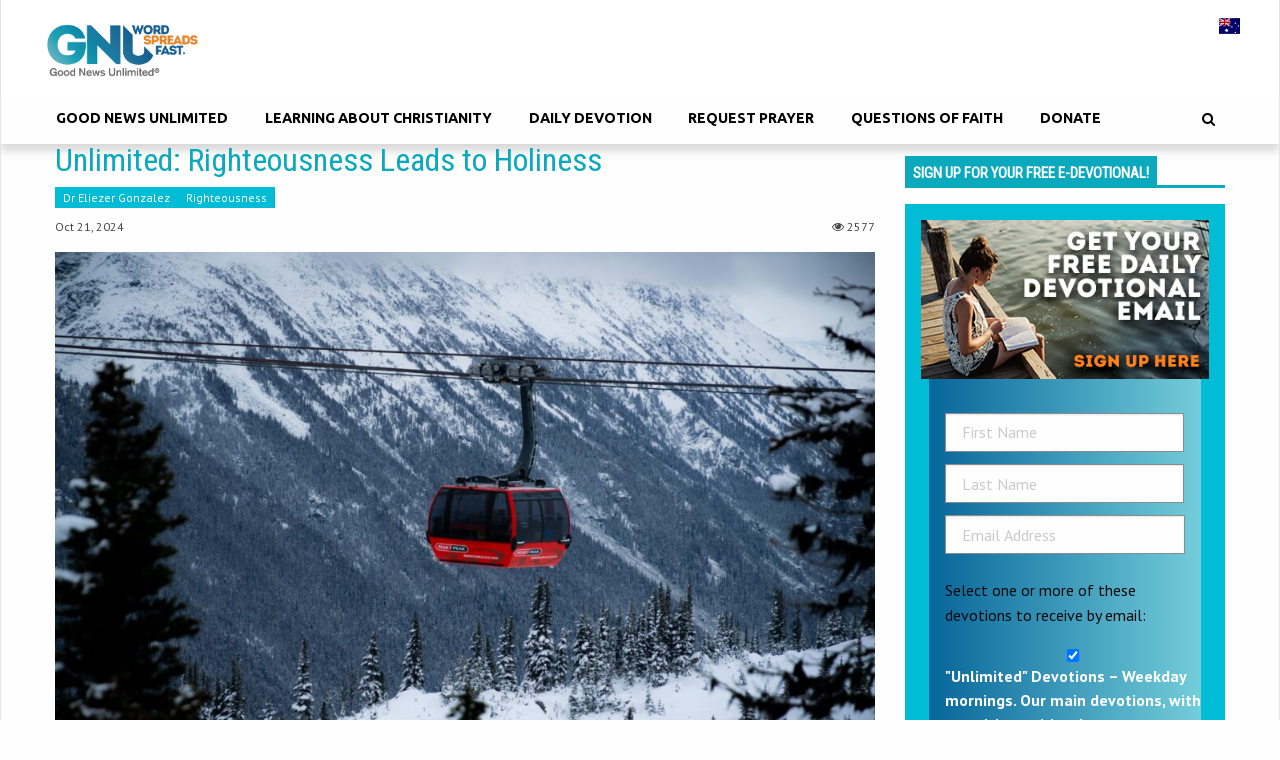

--- FILE ---
content_type: text/html; charset=UTF-8
request_url: https://goodnewsunlimited.nz/unlimited-righteousness-leads-to-holiness/
body_size: 34457
content:
<!doctype html><html lang="en-US" prefix="og: https://ogp.me/ns#"><head><meta charset="UTF-8"><link rel="preconnect" href="https://fonts.gstatic.com/" crossorigin /> <script type="text/javascript" src="[data-uri]" defer></script> <meta name="viewport" content="width=device-width, initial-scale=1, minimum-scale=1, maximum-scale=1"><meta class="swiftype" name="title" data-type="string" content="Unlimited: Righteousness Leads to Holiness"><meta class='swiftype' name='type' data-type='enum' content='Post'><meta name="msvalidate.01" content="AA83B9749F19DA72DB837F6DB1181A79" /><meta name="p:domain_verify" content="54f411047029423db8ffd8c63023afa4"/><meta name="p:domain_verify" content="9a3cb7b65db54015b29ded9cee22f162"/><link rel='dns-prefetch' href='//api.reftagger.com'><link rel='dns-prefetch' href='//www.facebook.com'><link rel='dns-prefetch' href='//connect.facebook.net'><link rel="icon" href="https://goodnewsunlimited.com/wp-content/uploads/favicon.png" type="image/png"> <script data-no-defer="1" data-ezscrex="false" data-cfasync="false" data-pagespeed-no-defer data-cookieconsent="ignore">var ctPublicFunctions = {"_ajax_nonce":"df448f1045","_rest_nonce":"9909c1dae3","_ajax_url":"\/wp-admin\/admin-ajax.php","_rest_url":"https:\/\/goodnewsunlimited.nz\/wp-json\/","data__cookies_type":"native","data__ajax_type":"rest","data__bot_detector_enabled":0,"data__frontend_data_log_enabled":1,"cookiePrefix":"","wprocket_detected":false,"host_url":"goodnewsunlimited.nz","text__ee_click_to_select":"Click to select the whole data","text__ee_original_email":"The complete one is","text__ee_got_it":"Got it","text__ee_blocked":"Blocked","text__ee_cannot_connect":"Cannot connect","text__ee_cannot_decode":"Can not decode email. Unknown reason","text__ee_email_decoder":"CleanTalk email decoder","text__ee_wait_for_decoding":"The magic is on the way!","text__ee_decoding_process":"Please wait a few seconds while we decode the contact data."}</script> <script data-no-defer="1" data-ezscrex="false" data-cfasync="false" data-pagespeed-no-defer data-cookieconsent="ignore">var ctPublic = {"_ajax_nonce":"df448f1045","settings__forms__check_internal":"0","settings__forms__check_external":"0","settings__forms__force_protection":0,"settings__forms__search_test":"1","settings__forms__wc_add_to_cart":"0","settings__data__bot_detector_enabled":0,"settings__sfw__anti_crawler":"0","blog_home":"https:\/\/goodnewsunlimited.nz\/","pixel__setting":"0","pixel__enabled":false,"pixel__url":null,"data__email_check_before_post":"1","data__email_check_exist_post":0,"data__cookies_type":"native","data__key_is_ok":false,"data__visible_fields_required":true,"wl_brandname":"Anti-Spam by CleanTalk","wl_brandname_short":"CleanTalk","ct_checkjs_key":"97e1a73aeed4aeac6c0369ac471a67df6d322639f453ddd8abc3453539c3b5f0","emailEncoderPassKey":"7938e5bd3000a6964dc0684cc22243bc","bot_detector_forms_excluded":"W10=","advancedCacheExists":false,"varnishCacheExists":false,"wc_ajax_add_to_cart":true}</script> <title>Unlimited: Righteousness Leads To Holiness | Good News Unlimited</title><meta name="description" content="We should offer ourselves to God and surrender to his righteousness."/><meta name="robots" content="follow, index, max-snippet:-1, max-video-preview:-1, max-image-preview:large"/><link rel="canonical" href="https://goodnewsunlimited.nz/unlimited-righteousness-leads-to-holiness/" /><meta property="og:locale" content="en_US" /><meta property="og:type" content="article" /><meta property="og:title" content="Unlimited: Righteousness Leads To Holiness | Good News Unlimited" /><meta property="og:description" content="We should offer ourselves to God and surrender to his righteousness." /><meta property="og:url" content="https://goodnewsunlimited.nz/unlimited-righteousness-leads-to-holiness/" /><meta property="og:site_name" content="Good News Unlimited" /><meta property="article:tag" content="EliezerGonzalez" /><meta property="article:tag" content="gnu" /><meta property="article:tag" content="GOOD NEWS UNLIMITED" /><meta property="article:tag" content="Romans" /><meta property="article:tag" content="unlimited" /><meta property="article:section" content="Author" /><meta property="og:image" content="https://goodnewsunlimited.nz/wp-content/uploads/Unlimited-Righteousness-Leads-to-Holiness-1024x683.jpg" /><meta property="og:image:secure_url" content="https://goodnewsunlimited.nz/wp-content/uploads/Unlimited-Righteousness-Leads-to-Holiness-1024x683.jpg" /><meta property="og:image:width" content="1024" /><meta property="og:image:height" content="683" /><meta property="og:image:alt" content="Unlimited: Righteousness Leads to Holiness" /><meta property="og:image:type" content="image/jpeg" /><meta property="article:published_time" content="2024-10-21T05:00:00+10:00" /><meta name="twitter:card" content="summary_large_image" /><meta name="twitter:title" content="Unlimited: Righteousness Leads To Holiness | Good News Unlimited" /><meta name="twitter:description" content="We should offer ourselves to God and surrender to his righteousness." /><meta name="twitter:image" content="https://goodnewsunlimited.nz/wp-content/uploads/Unlimited-Righteousness-Leads-to-Holiness-1024x683.jpg" /><meta name="twitter:label1" content="Written by" /><meta name="twitter:data1" content="Good News Unlimited" /><meta name="twitter:label2" content="Time to read" /><meta name="twitter:data2" content="1 minute" /> <script type="application/ld+json" class="rank-math-schema-pro">{"@context":"https://schema.org","@graph":[{"@type":["NGO","Organization"],"@id":"https://goodnewsunlimited.nz/#organization","name":"Good News Unlimited","url":"https://goodnewsunlimited.com","logo":{"@type":"ImageObject","@id":"https://goodnewsunlimited.nz/#logo","url":"https://goodnewsunlimited.com/wp-content/uploads/GNU-square-logo-scaled.jpg","contentUrl":"https://goodnewsunlimited.com/wp-content/uploads/GNU-square-logo-scaled.jpg","caption":"Good News Unlimited","inLanguage":"en-US","width":"2560","height":"2560"}},{"@type":"WebSite","@id":"https://goodnewsunlimited.nz/#website","url":"https://goodnewsunlimited.nz","name":"Good News Unlimited","publisher":{"@id":"https://goodnewsunlimited.nz/#organization"},"inLanguage":"en-US"},{"@type":"ImageObject","@id":"https://goodnewsunlimited.nz/wp-content/uploads/Unlimited-Righteousness-Leads-to-Holiness-scaled.jpg","url":"https://goodnewsunlimited.nz/wp-content/uploads/Unlimited-Righteousness-Leads-to-Holiness-scaled.jpg","width":"2560","height":"1707","caption":"Unlimited: Righteousness Leads to Holiness","inLanguage":"en-US"},{"@type":"WebPage","@id":"https://goodnewsunlimited.nz/unlimited-righteousness-leads-to-holiness/#webpage","url":"https://goodnewsunlimited.nz/unlimited-righteousness-leads-to-holiness/","name":"Unlimited: Righteousness Leads To Holiness | Good News Unlimited","datePublished":"2024-10-21T05:00:00+10:00","dateModified":"2024-10-21T05:00:00+10:00","isPartOf":{"@id":"https://goodnewsunlimited.nz/#website"},"primaryImageOfPage":{"@id":"https://goodnewsunlimited.nz/wp-content/uploads/Unlimited-Righteousness-Leads-to-Holiness-scaled.jpg"},"inLanguage":"en-US"},{"@type":"Person","@id":"https://goodnewsunlimited.nz/author/ella-rodionoff/","name":"Good News Unlimited","url":"https://goodnewsunlimited.nz/author/ella-rodionoff/","image":{"@type":"ImageObject","@id":"https://secure.gravatar.com/avatar/e1ba5114e3466fe0e792531d89b27329fbaf28fffd99f5a0083ee9df1e860eab?s=96&amp;d=mm&amp;r=g","url":"https://secure.gravatar.com/avatar/e1ba5114e3466fe0e792531d89b27329fbaf28fffd99f5a0083ee9df1e860eab?s=96&amp;d=mm&amp;r=g","caption":"Good News Unlimited","inLanguage":"en-US"},"worksFor":{"@id":"https://goodnewsunlimited.nz/#organization"}},{"@type":"BlogPosting","headline":"Unlimited: Righteousness Leads To Holiness | Good News Unlimited","keywords":"Righteousness","datePublished":"2024-10-21T05:00:00+10:00","dateModified":"2024-10-21T05:00:00+10:00","author":{"@id":"https://goodnewsunlimited.nz/author/ella-rodionoff/","name":"Good News Unlimited"},"publisher":{"@id":"https://goodnewsunlimited.nz/#organization"},"description":"We should offer ourselves to God and surrender to his righteousness.","name":"Unlimited: Righteousness Leads To Holiness | Good News Unlimited","@id":"https://goodnewsunlimited.nz/unlimited-righteousness-leads-to-holiness/#richSnippet","isPartOf":{"@id":"https://goodnewsunlimited.nz/unlimited-righteousness-leads-to-holiness/#webpage"},"image":{"@id":"https://goodnewsunlimited.nz/wp-content/uploads/Unlimited-Righteousness-Leads-to-Holiness-scaled.jpg"},"inLanguage":"en-US","mainEntityOfPage":{"@id":"https://goodnewsunlimited.nz/unlimited-righteousness-leads-to-holiness/#webpage"}}]}</script> <link rel='dns-prefetch' href='//fonts.googleapis.com' /><link rel='dns-prefetch' href='//maxcdn.bootstrapcdn.com' /><link rel="alternate" title="oEmbed (JSON)" type="application/json+oembed" href="https://goodnewsunlimited.nz/wp-json/oembed/1.0/embed?url=https%3A%2F%2Fgoodnewsunlimited.nz%2Funlimited-righteousness-leads-to-holiness%2F" /><link rel="alternate" title="oEmbed (XML)" type="text/xml+oembed" href="https://goodnewsunlimited.nz/wp-json/oembed/1.0/embed?url=https%3A%2F%2Fgoodnewsunlimited.nz%2Funlimited-righteousness-leads-to-holiness%2F&#038;format=xml" /><style>.lazyload,
			.lazyloading {
				max-width: 100%;
			}</style><style id='wp-img-auto-sizes-contain-inline-css' type='text/css'>img:is([sizes=auto i],[sizes^="auto," i]){contain-intrinsic-size:3000px 1500px}
/*# sourceURL=wp-img-auto-sizes-contain-inline-css */</style> <script src="[data-uri]" defer></script><script data-optimized="1" src="https://goodnewsunlimited.nz/wp-content/plugins/litespeed-cache/assets/js/webfontloader.min.js" defer></script><link data-optimized="2" rel="stylesheet" href="https://goodnewsunlimited.nz/wp-content/litespeed/css/1d7e4a0de3ebe1fe9d269a3ce0e6e3d5.css?ver=238b2" /><style id='wp-block-heading-inline-css' type='text/css'>h1:where(.wp-block-heading).has-background,h2:where(.wp-block-heading).has-background,h3:where(.wp-block-heading).has-background,h4:where(.wp-block-heading).has-background,h5:where(.wp-block-heading).has-background,h6:where(.wp-block-heading).has-background{padding:1.25em 2.375em}h1.has-text-align-left[style*=writing-mode]:where([style*=vertical-lr]),h1.has-text-align-right[style*=writing-mode]:where([style*=vertical-rl]),h2.has-text-align-left[style*=writing-mode]:where([style*=vertical-lr]),h2.has-text-align-right[style*=writing-mode]:where([style*=vertical-rl]),h3.has-text-align-left[style*=writing-mode]:where([style*=vertical-lr]),h3.has-text-align-right[style*=writing-mode]:where([style*=vertical-rl]),h4.has-text-align-left[style*=writing-mode]:where([style*=vertical-lr]),h4.has-text-align-right[style*=writing-mode]:where([style*=vertical-rl]),h5.has-text-align-left[style*=writing-mode]:where([style*=vertical-lr]),h5.has-text-align-right[style*=writing-mode]:where([style*=vertical-rl]),h6.has-text-align-left[style*=writing-mode]:where([style*=vertical-lr]),h6.has-text-align-right[style*=writing-mode]:where([style*=vertical-rl]){rotate:180deg}
/*# sourceURL=https://goodnewsunlimited.nz/wp-includes/blocks/heading/style.min.css */</style><style id='wp-block-image-inline-css' type='text/css'>.wp-block-image>a,.wp-block-image>figure>a{display:inline-block}.wp-block-image img{box-sizing:border-box;height:auto;max-width:100%;vertical-align:bottom}@media not (prefers-reduced-motion){.wp-block-image img.hide{visibility:hidden}.wp-block-image img.show{animation:show-content-image .4s}}.wp-block-image[style*=border-radius] img,.wp-block-image[style*=border-radius]>a{border-radius:inherit}.wp-block-image.has-custom-border img{box-sizing:border-box}.wp-block-image.aligncenter{text-align:center}.wp-block-image.alignfull>a,.wp-block-image.alignwide>a{width:100%}.wp-block-image.alignfull img,.wp-block-image.alignwide img{height:auto;width:100%}.wp-block-image .aligncenter,.wp-block-image .alignleft,.wp-block-image .alignright,.wp-block-image.aligncenter,.wp-block-image.alignleft,.wp-block-image.alignright{display:table}.wp-block-image .aligncenter>figcaption,.wp-block-image .alignleft>figcaption,.wp-block-image .alignright>figcaption,.wp-block-image.aligncenter>figcaption,.wp-block-image.alignleft>figcaption,.wp-block-image.alignright>figcaption{caption-side:bottom;display:table-caption}.wp-block-image .alignleft{float:left;margin:.5em 1em .5em 0}.wp-block-image .alignright{float:right;margin:.5em 0 .5em 1em}.wp-block-image .aligncenter{margin-left:auto;margin-right:auto}.wp-block-image :where(figcaption){margin-bottom:1em;margin-top:.5em}.wp-block-image.is-style-circle-mask img{border-radius:9999px}@supports ((-webkit-mask-image:none) or (mask-image:none)) or (-webkit-mask-image:none){.wp-block-image.is-style-circle-mask img{border-radius:0;-webkit-mask-image:url('data:image/svg+xml;utf8,<svg viewBox="0 0 100 100" xmlns="http://www.w3.org/2000/svg"><circle cx="50" cy="50" r="50"/></svg>');mask-image:url('data:image/svg+xml;utf8,<svg viewBox="0 0 100 100" xmlns="http://www.w3.org/2000/svg"><circle cx="50" cy="50" r="50"/></svg>');mask-mode:alpha;-webkit-mask-position:center;mask-position:center;-webkit-mask-repeat:no-repeat;mask-repeat:no-repeat;-webkit-mask-size:contain;mask-size:contain}}:root :where(.wp-block-image.is-style-rounded img,.wp-block-image .is-style-rounded img){border-radius:9999px}.wp-block-image figure{margin:0}.wp-lightbox-container{display:flex;flex-direction:column;position:relative}.wp-lightbox-container img{cursor:zoom-in}.wp-lightbox-container img:hover+button{opacity:1}.wp-lightbox-container button{align-items:center;backdrop-filter:blur(16px) saturate(180%);background-color:#5a5a5a40;border:none;border-radius:4px;cursor:zoom-in;display:flex;height:20px;justify-content:center;opacity:0;padding:0;position:absolute;right:16px;text-align:center;top:16px;width:20px;z-index:100}@media not (prefers-reduced-motion){.wp-lightbox-container button{transition:opacity .2s ease}}.wp-lightbox-container button:focus-visible{outline:3px auto #5a5a5a40;outline:3px auto -webkit-focus-ring-color;outline-offset:3px}.wp-lightbox-container button:hover{cursor:pointer;opacity:1}.wp-lightbox-container button:focus{opacity:1}.wp-lightbox-container button:focus,.wp-lightbox-container button:hover,.wp-lightbox-container button:not(:hover):not(:active):not(.has-background){background-color:#5a5a5a40;border:none}.wp-lightbox-overlay{box-sizing:border-box;cursor:zoom-out;height:100vh;left:0;overflow:hidden;position:fixed;top:0;visibility:hidden;width:100%;z-index:100000}.wp-lightbox-overlay .close-button{align-items:center;cursor:pointer;display:flex;justify-content:center;min-height:40px;min-width:40px;padding:0;position:absolute;right:calc(env(safe-area-inset-right) + 16px);top:calc(env(safe-area-inset-top) + 16px);z-index:5000000}.wp-lightbox-overlay .close-button:focus,.wp-lightbox-overlay .close-button:hover,.wp-lightbox-overlay .close-button:not(:hover):not(:active):not(.has-background){background:none;border:none}.wp-lightbox-overlay .lightbox-image-container{height:var(--wp--lightbox-container-height);left:50%;overflow:hidden;position:absolute;top:50%;transform:translate(-50%,-50%);transform-origin:top left;width:var(--wp--lightbox-container-width);z-index:9999999999}.wp-lightbox-overlay .wp-block-image{align-items:center;box-sizing:border-box;display:flex;height:100%;justify-content:center;margin:0;position:relative;transform-origin:0 0;width:100%;z-index:3000000}.wp-lightbox-overlay .wp-block-image img{height:var(--wp--lightbox-image-height);min-height:var(--wp--lightbox-image-height);min-width:var(--wp--lightbox-image-width);width:var(--wp--lightbox-image-width)}.wp-lightbox-overlay .wp-block-image figcaption{display:none}.wp-lightbox-overlay button{background:none;border:none}.wp-lightbox-overlay .scrim{background-color:#fff;height:100%;opacity:.9;position:absolute;width:100%;z-index:2000000}.wp-lightbox-overlay.active{visibility:visible}@media not (prefers-reduced-motion){.wp-lightbox-overlay.active{animation:turn-on-visibility .25s both}.wp-lightbox-overlay.active img{animation:turn-on-visibility .35s both}.wp-lightbox-overlay.show-closing-animation:not(.active){animation:turn-off-visibility .35s both}.wp-lightbox-overlay.show-closing-animation:not(.active) img{animation:turn-off-visibility .25s both}.wp-lightbox-overlay.zoom.active{animation:none;opacity:1;visibility:visible}.wp-lightbox-overlay.zoom.active .lightbox-image-container{animation:lightbox-zoom-in .4s}.wp-lightbox-overlay.zoom.active .lightbox-image-container img{animation:none}.wp-lightbox-overlay.zoom.active .scrim{animation:turn-on-visibility .4s forwards}.wp-lightbox-overlay.zoom.show-closing-animation:not(.active){animation:none}.wp-lightbox-overlay.zoom.show-closing-animation:not(.active) .lightbox-image-container{animation:lightbox-zoom-out .4s}.wp-lightbox-overlay.zoom.show-closing-animation:not(.active) .lightbox-image-container img{animation:none}.wp-lightbox-overlay.zoom.show-closing-animation:not(.active) .scrim{animation:turn-off-visibility .4s forwards}}@keyframes show-content-image{0%{visibility:hidden}99%{visibility:hidden}to{visibility:visible}}@keyframes turn-on-visibility{0%{opacity:0}to{opacity:1}}@keyframes turn-off-visibility{0%{opacity:1;visibility:visible}99%{opacity:0;visibility:visible}to{opacity:0;visibility:hidden}}@keyframes lightbox-zoom-in{0%{transform:translate(calc((-100vw + var(--wp--lightbox-scrollbar-width))/2 + var(--wp--lightbox-initial-left-position)),calc(-50vh + var(--wp--lightbox-initial-top-position))) scale(var(--wp--lightbox-scale))}to{transform:translate(-50%,-50%) scale(1)}}@keyframes lightbox-zoom-out{0%{transform:translate(-50%,-50%) scale(1);visibility:visible}99%{visibility:visible}to{transform:translate(calc((-100vw + var(--wp--lightbox-scrollbar-width))/2 + var(--wp--lightbox-initial-left-position)),calc(-50vh + var(--wp--lightbox-initial-top-position))) scale(var(--wp--lightbox-scale));visibility:hidden}}
/*# sourceURL=https://goodnewsunlimited.nz/wp-includes/blocks/image/style.min.css */</style><style id='wp-block-paragraph-inline-css' type='text/css'>.is-small-text{font-size:.875em}.is-regular-text{font-size:1em}.is-large-text{font-size:2.25em}.is-larger-text{font-size:3em}.has-drop-cap:not(:focus):first-letter{float:left;font-size:8.4em;font-style:normal;font-weight:100;line-height:.68;margin:.05em .1em 0 0;text-transform:uppercase}body.rtl .has-drop-cap:not(:focus):first-letter{float:none;margin-left:.1em}p.has-drop-cap.has-background{overflow:hidden}:root :where(p.has-background){padding:1.25em 2.375em}:where(p.has-text-color:not(.has-link-color)) a{color:inherit}p.has-text-align-left[style*="writing-mode:vertical-lr"],p.has-text-align-right[style*="writing-mode:vertical-rl"]{rotate:180deg}
/*# sourceURL=https://goodnewsunlimited.nz/wp-includes/blocks/paragraph/style.min.css */</style><style id='global-styles-inline-css' type='text/css'>:root{--wp--preset--aspect-ratio--square: 1;--wp--preset--aspect-ratio--4-3: 4/3;--wp--preset--aspect-ratio--3-4: 3/4;--wp--preset--aspect-ratio--3-2: 3/2;--wp--preset--aspect-ratio--2-3: 2/3;--wp--preset--aspect-ratio--16-9: 16/9;--wp--preset--aspect-ratio--9-16: 9/16;--wp--preset--color--black: #000000;--wp--preset--color--cyan-bluish-gray: #abb8c3;--wp--preset--color--white: #ffffff;--wp--preset--color--pale-pink: #f78da7;--wp--preset--color--vivid-red: #cf2e2e;--wp--preset--color--luminous-vivid-orange: #ff6900;--wp--preset--color--luminous-vivid-amber: #fcb900;--wp--preset--color--light-green-cyan: #7bdcb5;--wp--preset--color--vivid-green-cyan: #00d084;--wp--preset--color--pale-cyan-blue: #8ed1fc;--wp--preset--color--vivid-cyan-blue: #0693e3;--wp--preset--color--vivid-purple: #9b51e0;--wp--preset--gradient--vivid-cyan-blue-to-vivid-purple: linear-gradient(135deg,rgb(6,147,227) 0%,rgb(155,81,224) 100%);--wp--preset--gradient--light-green-cyan-to-vivid-green-cyan: linear-gradient(135deg,rgb(122,220,180) 0%,rgb(0,208,130) 100%);--wp--preset--gradient--luminous-vivid-amber-to-luminous-vivid-orange: linear-gradient(135deg,rgb(252,185,0) 0%,rgb(255,105,0) 100%);--wp--preset--gradient--luminous-vivid-orange-to-vivid-red: linear-gradient(135deg,rgb(255,105,0) 0%,rgb(207,46,46) 100%);--wp--preset--gradient--very-light-gray-to-cyan-bluish-gray: linear-gradient(135deg,rgb(238,238,238) 0%,rgb(169,184,195) 100%);--wp--preset--gradient--cool-to-warm-spectrum: linear-gradient(135deg,rgb(74,234,220) 0%,rgb(151,120,209) 20%,rgb(207,42,186) 40%,rgb(238,44,130) 60%,rgb(251,105,98) 80%,rgb(254,248,76) 100%);--wp--preset--gradient--blush-light-purple: linear-gradient(135deg,rgb(255,206,236) 0%,rgb(152,150,240) 100%);--wp--preset--gradient--blush-bordeaux: linear-gradient(135deg,rgb(254,205,165) 0%,rgb(254,45,45) 50%,rgb(107,0,62) 100%);--wp--preset--gradient--luminous-dusk: linear-gradient(135deg,rgb(255,203,112) 0%,rgb(199,81,192) 50%,rgb(65,88,208) 100%);--wp--preset--gradient--pale-ocean: linear-gradient(135deg,rgb(255,245,203) 0%,rgb(182,227,212) 50%,rgb(51,167,181) 100%);--wp--preset--gradient--electric-grass: linear-gradient(135deg,rgb(202,248,128) 0%,rgb(113,206,126) 100%);--wp--preset--gradient--midnight: linear-gradient(135deg,rgb(2,3,129) 0%,rgb(40,116,252) 100%);--wp--preset--font-size--small: 13px;--wp--preset--font-size--medium: 20px;--wp--preset--font-size--large: 36px;--wp--preset--font-size--x-large: 42px;--wp--preset--spacing--20: 0.44rem;--wp--preset--spacing--30: 0.67rem;--wp--preset--spacing--40: 1rem;--wp--preset--spacing--50: 1.5rem;--wp--preset--spacing--60: 2.25rem;--wp--preset--spacing--70: 3.38rem;--wp--preset--spacing--80: 5.06rem;--wp--preset--shadow--natural: 6px 6px 9px rgba(0, 0, 0, 0.2);--wp--preset--shadow--deep: 12px 12px 50px rgba(0, 0, 0, 0.4);--wp--preset--shadow--sharp: 6px 6px 0px rgba(0, 0, 0, 0.2);--wp--preset--shadow--outlined: 6px 6px 0px -3px rgb(255, 255, 255), 6px 6px rgb(0, 0, 0);--wp--preset--shadow--crisp: 6px 6px 0px rgb(0, 0, 0);}:where(.is-layout-flex){gap: 0.5em;}:where(.is-layout-grid){gap: 0.5em;}body .is-layout-flex{display: flex;}.is-layout-flex{flex-wrap: wrap;align-items: center;}.is-layout-flex > :is(*, div){margin: 0;}body .is-layout-grid{display: grid;}.is-layout-grid > :is(*, div){margin: 0;}:where(.wp-block-columns.is-layout-flex){gap: 2em;}:where(.wp-block-columns.is-layout-grid){gap: 2em;}:where(.wp-block-post-template.is-layout-flex){gap: 1.25em;}:where(.wp-block-post-template.is-layout-grid){gap: 1.25em;}.has-black-color{color: var(--wp--preset--color--black) !important;}.has-cyan-bluish-gray-color{color: var(--wp--preset--color--cyan-bluish-gray) !important;}.has-white-color{color: var(--wp--preset--color--white) !important;}.has-pale-pink-color{color: var(--wp--preset--color--pale-pink) !important;}.has-vivid-red-color{color: var(--wp--preset--color--vivid-red) !important;}.has-luminous-vivid-orange-color{color: var(--wp--preset--color--luminous-vivid-orange) !important;}.has-luminous-vivid-amber-color{color: var(--wp--preset--color--luminous-vivid-amber) !important;}.has-light-green-cyan-color{color: var(--wp--preset--color--light-green-cyan) !important;}.has-vivid-green-cyan-color{color: var(--wp--preset--color--vivid-green-cyan) !important;}.has-pale-cyan-blue-color{color: var(--wp--preset--color--pale-cyan-blue) !important;}.has-vivid-cyan-blue-color{color: var(--wp--preset--color--vivid-cyan-blue) !important;}.has-vivid-purple-color{color: var(--wp--preset--color--vivid-purple) !important;}.has-black-background-color{background-color: var(--wp--preset--color--black) !important;}.has-cyan-bluish-gray-background-color{background-color: var(--wp--preset--color--cyan-bluish-gray) !important;}.has-white-background-color{background-color: var(--wp--preset--color--white) !important;}.has-pale-pink-background-color{background-color: var(--wp--preset--color--pale-pink) !important;}.has-vivid-red-background-color{background-color: var(--wp--preset--color--vivid-red) !important;}.has-luminous-vivid-orange-background-color{background-color: var(--wp--preset--color--luminous-vivid-orange) !important;}.has-luminous-vivid-amber-background-color{background-color: var(--wp--preset--color--luminous-vivid-amber) !important;}.has-light-green-cyan-background-color{background-color: var(--wp--preset--color--light-green-cyan) !important;}.has-vivid-green-cyan-background-color{background-color: var(--wp--preset--color--vivid-green-cyan) !important;}.has-pale-cyan-blue-background-color{background-color: var(--wp--preset--color--pale-cyan-blue) !important;}.has-vivid-cyan-blue-background-color{background-color: var(--wp--preset--color--vivid-cyan-blue) !important;}.has-vivid-purple-background-color{background-color: var(--wp--preset--color--vivid-purple) !important;}.has-black-border-color{border-color: var(--wp--preset--color--black) !important;}.has-cyan-bluish-gray-border-color{border-color: var(--wp--preset--color--cyan-bluish-gray) !important;}.has-white-border-color{border-color: var(--wp--preset--color--white) !important;}.has-pale-pink-border-color{border-color: var(--wp--preset--color--pale-pink) !important;}.has-vivid-red-border-color{border-color: var(--wp--preset--color--vivid-red) !important;}.has-luminous-vivid-orange-border-color{border-color: var(--wp--preset--color--luminous-vivid-orange) !important;}.has-luminous-vivid-amber-border-color{border-color: var(--wp--preset--color--luminous-vivid-amber) !important;}.has-light-green-cyan-border-color{border-color: var(--wp--preset--color--light-green-cyan) !important;}.has-vivid-green-cyan-border-color{border-color: var(--wp--preset--color--vivid-green-cyan) !important;}.has-pale-cyan-blue-border-color{border-color: var(--wp--preset--color--pale-cyan-blue) !important;}.has-vivid-cyan-blue-border-color{border-color: var(--wp--preset--color--vivid-cyan-blue) !important;}.has-vivid-purple-border-color{border-color: var(--wp--preset--color--vivid-purple) !important;}.has-vivid-cyan-blue-to-vivid-purple-gradient-background{background: var(--wp--preset--gradient--vivid-cyan-blue-to-vivid-purple) !important;}.has-light-green-cyan-to-vivid-green-cyan-gradient-background{background: var(--wp--preset--gradient--light-green-cyan-to-vivid-green-cyan) !important;}.has-luminous-vivid-amber-to-luminous-vivid-orange-gradient-background{background: var(--wp--preset--gradient--luminous-vivid-amber-to-luminous-vivid-orange) !important;}.has-luminous-vivid-orange-to-vivid-red-gradient-background{background: var(--wp--preset--gradient--luminous-vivid-orange-to-vivid-red) !important;}.has-very-light-gray-to-cyan-bluish-gray-gradient-background{background: var(--wp--preset--gradient--very-light-gray-to-cyan-bluish-gray) !important;}.has-cool-to-warm-spectrum-gradient-background{background: var(--wp--preset--gradient--cool-to-warm-spectrum) !important;}.has-blush-light-purple-gradient-background{background: var(--wp--preset--gradient--blush-light-purple) !important;}.has-blush-bordeaux-gradient-background{background: var(--wp--preset--gradient--blush-bordeaux) !important;}.has-luminous-dusk-gradient-background{background: var(--wp--preset--gradient--luminous-dusk) !important;}.has-pale-ocean-gradient-background{background: var(--wp--preset--gradient--pale-ocean) !important;}.has-electric-grass-gradient-background{background: var(--wp--preset--gradient--electric-grass) !important;}.has-midnight-gradient-background{background: var(--wp--preset--gradient--midnight) !important;}.has-small-font-size{font-size: var(--wp--preset--font-size--small) !important;}.has-medium-font-size{font-size: var(--wp--preset--font-size--medium) !important;}.has-large-font-size{font-size: var(--wp--preset--font-size--large) !important;}.has-x-large-font-size{font-size: var(--wp--preset--font-size--x-large) !important;}
/*# sourceURL=global-styles-inline-css */</style><style id='classic-theme-styles-inline-css' type='text/css'>/*! This file is auto-generated */
.wp-block-button__link{color:#fff;background-color:#32373c;border-radius:9999px;box-shadow:none;text-decoration:none;padding:calc(.667em + 2px) calc(1.333em + 2px);font-size:1.125em}.wp-block-file__button{background:#32373c;color:#fff;text-decoration:none}
/*# sourceURL=/wp-includes/css/classic-themes.min.css */</style><style id='woocommerce-inline-inline-css' type='text/css'>.woocommerce form .form-row .required { visibility: visible; }
/*# sourceURL=woocommerce-inline-inline-css */</style><link rel='stylesheet' id='fontawesome-css' href='//maxcdn.bootstrapcdn.com/font-awesome/latest/css/font-awesome.min.css?ver=4' type='text/css' media='all' /><style id='learndash-front-inline-css' type='text/css'>.learndash-wrapper .ld-item-list .ld-item-list-item.ld-is-next,
		.learndash-wrapper .wpProQuiz_content .wpProQuiz_questionListItem label:focus-within {
			border-color: #0ba9be;
		}

		/*
		.learndash-wrapper a:not(.ld-button):not(#quiz_continue_link):not(.ld-focus-menu-link):not(.btn-blue):not(#quiz_continue_link):not(.ld-js-register-account):not(#ld-focus-mode-course-heading):not(#btn-join):not(.ld-item-name):not(.ld-table-list-item-preview):not(.ld-lesson-item-preview-heading),
		 */

		.learndash-wrapper .ld-breadcrumbs a,
		.learndash-wrapper .ld-lesson-item.ld-is-current-lesson .ld-lesson-item-preview-heading,
		.learndash-wrapper .ld-lesson-item.ld-is-current-lesson .ld-lesson-title,
		.learndash-wrapper .ld-primary-color-hover:hover,
		.learndash-wrapper .ld-primary-color,
		.learndash-wrapper .ld-primary-color-hover:hover,
		.learndash-wrapper .ld-primary-color,
		.learndash-wrapper .ld-tabs .ld-tabs-navigation .ld-tab.ld-active,
		.learndash-wrapper .ld-button.ld-button-transparent,
		.learndash-wrapper .ld-button.ld-button-reverse,
		.learndash-wrapper .ld-icon-certificate,
		.learndash-wrapper .ld-login-modal .ld-login-modal-login .ld-modal-heading,
		#wpProQuiz_user_content a,
		.learndash-wrapper .ld-item-list .ld-item-list-item a.ld-item-name:hover,
		.learndash-wrapper .ld-focus-comments__heading-actions .ld-expand-button,
		.learndash-wrapper .ld-focus-comments__heading a,
		.learndash-wrapper .ld-focus-comments .comment-respond a,
		.learndash-wrapper .ld-focus-comment .ld-comment-reply a.comment-reply-link:hover,
		.learndash-wrapper .ld-expand-button.ld-button-alternate {
			color: #0ba9be !important;
		}

		.learndash-wrapper .ld-focus-comment.bypostauthor>.ld-comment-wrapper,
		.learndash-wrapper .ld-focus-comment.role-group_leader>.ld-comment-wrapper,
		.learndash-wrapper .ld-focus-comment.role-administrator>.ld-comment-wrapper {
			background-color:rgba(11, 169, 190, 0.03) !important;
		}


		.learndash-wrapper .ld-primary-background,
		.learndash-wrapper .ld-tabs .ld-tabs-navigation .ld-tab.ld-active:after {
			background: #0ba9be !important;
		}



		.learndash-wrapper .ld-course-navigation .ld-lesson-item.ld-is-current-lesson .ld-status-incomplete,
		.learndash-wrapper .ld-focus-comment.bypostauthor:not(.ptype-sfwd-assignment) >.ld-comment-wrapper>.ld-comment-avatar img,
		.learndash-wrapper .ld-focus-comment.role-group_leader>.ld-comment-wrapper>.ld-comment-avatar img,
		.learndash-wrapper .ld-focus-comment.role-administrator>.ld-comment-wrapper>.ld-comment-avatar img {
			border-color: #0ba9be !important;
		}



		.learndash-wrapper .ld-loading::before {
			border-top:3px solid #0ba9be !important;
		}

		.learndash-wrapper .ld-button:hover:not([disabled]):not(.ld-button-transparent):not(.ld--ignore-inline-css),
		#learndash-tooltips .ld-tooltip:after,
		#learndash-tooltips .ld-tooltip,
		.ld-tooltip:not(.ld-tooltip--modern) [role="tooltip"],
		.learndash-wrapper .ld-primary-background,
		.learndash-wrapper .btn-join:not(.ld--ignore-inline-css),
		.learndash-wrapper #btn-join:not(.ld--ignore-inline-css),
		.learndash-wrapper .ld-button:not([disabled]):not(.ld-button-reverse):not(.ld-button-transparent):not(.ld--ignore-inline-css),
		.learndash-wrapper .ld-expand-button:not([disabled]),
		.learndash-wrapper .wpProQuiz_content .wpProQuiz_button:not([disabled]):not(.wpProQuiz_button_reShowQuestion):not(.wpProQuiz_button_restartQuiz),
		.learndash-wrapper .wpProQuiz_content .wpProQuiz_button2:not([disabled]),
		.learndash-wrapper .ld-focus .ld-focus-sidebar .ld-course-navigation-heading,
		.learndash-wrapper .ld-focus-comments .form-submit #submit,
		.learndash-wrapper .ld-login-modal input[type='submit']:not([disabled]),
		.learndash-wrapper .ld-login-modal .ld-login-modal-register:not([disabled]),
		.learndash-wrapper .wpProQuiz_content .wpProQuiz_certificate a.btn-blue:not([disabled]),
		.learndash-wrapper .ld-focus .ld-focus-header .ld-user-menu .ld-user-menu-items a:not([disabled]),
		#wpProQuiz_user_content table.wp-list-table thead th,
		#wpProQuiz_overlay_close:not([disabled]),
		.learndash-wrapper .ld-expand-button.ld-button-alternate:not([disabled]) .ld-icon {
			background-color: #0ba9be !important;
			color: #000000;
		}

		.learndash-wrapper .ld-focus .ld-focus-sidebar .ld-focus-sidebar-trigger:not([disabled]):not(:hover):not(:focus) .ld-icon {
			background-color: #0ba9be;
		}

		.learndash-wrapper .ld-focus .ld-focus-sidebar .ld-focus-sidebar-trigger:hover .ld-icon,
		.learndash-wrapper .ld-focus .ld-focus-sidebar .ld-focus-sidebar-trigger:focus .ld-icon {
			border-color: #0ba9be;
			color: #0ba9be;
		}

		.learndash-wrapper .ld-button:focus:not(.ld-button-transparent):not(.ld--ignore-inline-css),
		.learndash-wrapper .btn-join:focus:not(.ld--ignore-inline-css),
		.learndash-wrapper #btn-join:focus:not(.ld--ignore-inline-css),
		.learndash-wrapper .ld-expand-button:focus,
		.learndash-wrapper .wpProQuiz_content .wpProQuiz_button:not(.wpProQuiz_button_reShowQuestion):focus:not(.wpProQuiz_button_restartQuiz),
		.learndash-wrapper .wpProQuiz_content .wpProQuiz_button2:focus,
		.learndash-wrapper .ld-focus-comments .form-submit #submit,
		.learndash-wrapper .ld-login-modal input[type='submit']:focus,
		.learndash-wrapper .ld-login-modal .ld-login-modal-register:focus,
		.learndash-wrapper .wpProQuiz_content .wpProQuiz_certificate a.btn-blue:focus {
			opacity: 0.75; /* Replicates the hover/focus states pre-4.21.3. */
			outline-color: #0ba9be;
		}

		.learndash-wrapper .ld-button:hover:not(.ld-button-transparent):not(.ld--ignore-inline-css),
		.learndash-wrapper .btn-join:hover:not(.ld--ignore-inline-css),
		.learndash-wrapper #btn-join:hover:not(.ld--ignore-inline-css),
		.learndash-wrapper .ld-expand-button:hover,
		.learndash-wrapper .wpProQuiz_content .wpProQuiz_button:not(.wpProQuiz_button_reShowQuestion):hover:not(.wpProQuiz_button_restartQuiz),
		.learndash-wrapper .wpProQuiz_content .wpProQuiz_button2:hover,
		.learndash-wrapper .ld-focus-comments .form-submit #submit,
		.learndash-wrapper .ld-login-modal input[type='submit']:hover,
		.learndash-wrapper .ld-login-modal .ld-login-modal-register:hover,
		.learndash-wrapper .wpProQuiz_content .wpProQuiz_certificate a.btn-blue:hover {
			background-color: #0ba9be; /* Replicates the hover/focus states pre-4.21.3. */
			opacity: 0.85; /* Replicates the hover/focus states pre-4.21.3. */
		}

		.learndash-wrapper .ld-item-list .ld-item-search .ld-closer:focus {
			border-color: #0ba9be;
		}

		.learndash-wrapper .ld-focus .ld-focus-header .ld-user-menu .ld-user-menu-items:before {
			border-bottom-color: #0ba9be !important;
		}

		.learndash-wrapper .ld-button.ld-button-transparent:hover {
			background: transparent !important;
		}

		.learndash-wrapper .ld-button.ld-button-transparent:focus {
			outline-color: #0ba9be;
		}

		.learndash-wrapper .ld-focus .ld-focus-header .sfwd-mark-complete .learndash_mark_complete_button:not(.ld--ignore-inline-css),
		.learndash-wrapper .ld-focus .ld-focus-header #sfwd-mark-complete #learndash_mark_complete_button,
		.learndash-wrapper .ld-button.ld-button-transparent,
		.learndash-wrapper .ld-button.ld-button-alternate,
		.learndash-wrapper .ld-expand-button.ld-button-alternate {
			background-color:transparent !important;
		}

		.learndash-wrapper .ld-focus-header .ld-user-menu .ld-user-menu-items a,
		.learndash-wrapper .ld-button.ld-button-reverse:hover,
		.learndash-wrapper .ld-alert-success .ld-alert-icon.ld-icon-certificate,
		.learndash-wrapper .ld-alert-warning .ld-button,
		.learndash-wrapper .ld-primary-background.ld-status {
			color:white !important;
		}

		.learndash-wrapper .ld-status.ld-status-unlocked {
			background-color: rgba(11,169,190,0.2) !important;
			color: #0ba9be !important;
		}

		.learndash-wrapper .wpProQuiz_content .wpProQuiz_addToplist {
			background-color: rgba(11,169,190,0.1) !important;
			border: 1px solid #0ba9be !important;
		}

		.learndash-wrapper .wpProQuiz_content .wpProQuiz_toplistTable th {
			background: #0ba9be !important;
		}

		.learndash-wrapper .wpProQuiz_content .wpProQuiz_toplistTrOdd {
			background-color: rgba(11,169,190,0.1) !important;
		}


		.learndash-wrapper .wpProQuiz_content .wpProQuiz_time_limit .wpProQuiz_progress {
			background-color: #0ba9be !important;
		}
		
		.learndash-wrapper #quiz_continue_link,
		.learndash-wrapper .ld-secondary-background,
		.learndash-wrapper .learndash_mark_complete_button:not(.ld--ignore-inline-css),
		.learndash-wrapper #learndash_mark_complete_button,
		.learndash-wrapper .ld-status-complete,
		.learndash-wrapper .ld-alert-success .ld-button,
		.learndash-wrapper .ld-alert-success .ld-alert-icon {
			background-color: #019e7c !important;
		}

		.learndash-wrapper #quiz_continue_link:focus,
		.learndash-wrapper .learndash_mark_complete_button:focus:not(.ld--ignore-inline-css),
		.learndash-wrapper #learndash_mark_complete_button:focus,
		.learndash-wrapper .ld-alert-success .ld-button:focus {
			outline-color: #019e7c;
		}

		.learndash-wrapper .wpProQuiz_content a#quiz_continue_link {
			background-color: #019e7c !important;
		}

		.learndash-wrapper .wpProQuiz_content a#quiz_continue_link:focus {
			outline-color: #019e7c;
		}

		.learndash-wrapper .course_progress .sending_progress_bar {
			background: #019e7c !important;
		}

		.learndash-wrapper .wpProQuiz_content .wpProQuiz_button_reShowQuestion:hover, .learndash-wrapper .wpProQuiz_content .wpProQuiz_button_restartQuiz:hover {
			background-color: #019e7c !important;
			opacity: 0.75;
		}

		.learndash-wrapper .wpProQuiz_content .wpProQuiz_button_reShowQuestion:focus,
		.learndash-wrapper .wpProQuiz_content .wpProQuiz_button_restartQuiz:focus {
			outline-color: #019e7c;
		}

		.learndash-wrapper .ld-secondary-color-hover:hover,
		.learndash-wrapper .ld-secondary-color,
		.learndash-wrapper .ld-focus .ld-focus-header .sfwd-mark-complete .learndash_mark_complete_button:not(.ld--ignore-inline-css),
		.learndash-wrapper .ld-focus .ld-focus-header #sfwd-mark-complete #learndash_mark_complete_button,
		.learndash-wrapper .ld-focus .ld-focus-header .sfwd-mark-complete:after {
			color: #019e7c !important;
		}

		.learndash-wrapper .ld-secondary-in-progress-icon {
			border-left-color: #019e7c !important;
			border-top-color: #019e7c !important;
		}

		.learndash-wrapper .ld-alert-success {
			border-color: #019e7c;
			background-color: transparent !important;
			color: #019e7c;
		}

		
		.learndash-wrapper .ld-alert-warning {
			background-color:transparent;
		}

		.learndash-wrapper .ld-status-waiting,
		.learndash-wrapper .ld-alert-warning .ld-alert-icon {
			background-color: #e88326 !important;
		}

		.learndash-wrapper .ld-tertiary-color-hover:hover,
		.learndash-wrapper .ld-tertiary-color,
		.learndash-wrapper .ld-alert-warning {
			color: #e88326 !important;
		}

		.learndash-wrapper .ld-tertiary-background {
			background-color: #e88326 !important;
		}

		.learndash-wrapper .ld-alert-warning {
			border-color: #e88326 !important;
		}

		.learndash-wrapper .ld-tertiary-background,
		.learndash-wrapper .ld-alert-warning .ld-alert-icon {
			color:white !important;
		}

		.learndash-wrapper .wpProQuiz_content .wpProQuiz_reviewQuestion li.wpProQuiz_reviewQuestionReview,
		.learndash-wrapper .wpProQuiz_content .wpProQuiz_box li.wpProQuiz_reviewQuestionReview {
			background-color: #e88326 !important;
		}

		
/*# sourceURL=learndash-front-inline-css */</style> <script type="text/javascript" src="https://goodnewsunlimited.nz/wp-includes/js/jquery/jquery.min.js" id="jquery-core-js"></script> <script data-optimized="1" type="text/javascript" src="https://goodnewsunlimited.nz/wp-content/litespeed/js/32c0fe249c08175837310af56a42279d.js?ver=2279d" id="jquery-migrate-js" defer data-deferred="1"></script> <script data-optimized="1" type="text/javascript" src="https://goodnewsunlimited.nz/wp-content/litespeed/js/2df1141f163f484c25493310fec2f5c8.js?ver=2f5c8" id="apbct-public-bundle_gathering.min-js-js" defer data-deferred="1"></script> <script data-optimized="1" type="text/javascript" src="https://goodnewsunlimited.nz/wp-content/litespeed/js/4b6ec05a25b9e34761a8f94ef3b3b828.js?ver=3b828" id="wc-jquery-blockui-js" defer="defer" data-wp-strategy="defer"></script> <script type="text/javascript" id="wc-add-to-cart-js-extra" src="[data-uri]" defer></script> <script data-optimized="1" type="text/javascript" src="https://goodnewsunlimited.nz/wp-content/litespeed/js/ddcc59ca25a2fc1573263fb8dffeaa20.js?ver=eaa20" id="wc-add-to-cart-js" defer="defer" data-wp-strategy="defer"></script> <script data-optimized="1" type="text/javascript" src="https://goodnewsunlimited.nz/wp-content/litespeed/js/8be8cfe8dd2628f31030aa9454660ba7.js?ver=60ba7" id="wc-js-cookie-js" defer="defer" data-wp-strategy="defer"></script> <script type="text/javascript" id="woocommerce-js-extra" src="[data-uri]" defer></script> <script data-optimized="1" type="text/javascript" src="https://goodnewsunlimited.nz/wp-content/litespeed/js/b32d9c90058895f3c8f1a6d870800405.js?ver=00405" id="woocommerce-js" defer="defer" data-wp-strategy="defer"></script> <link rel="https://api.w.org/" href="https://goodnewsunlimited.nz/wp-json/" /><link rel="alternate" title="JSON" type="application/json" href="https://goodnewsunlimited.nz/wp-json/wp/v2/posts/117881" /><link rel="EditURI" type="application/rsd+xml" title="RSD" href="https://goodnewsunlimited.nz/xmlrpc.php?rsd" /><meta name="generator" content="WordPress 6.9" /><link rel='shortlink' href='https://goodnewsunlimited.nz/?p=117881' /> <script type="text/javascript">function powerpress_pinw(pinw_url){window.open(pinw_url, 'PowerPressPlayer','toolbar=0,status=0,resizable=1,width=460,height=320');	return false;}
                //-->

                // tabnab protection
                window.addEventListener('load', function () {
                    // make all links have rel="noopener noreferrer"
                    document.querySelectorAll('a[target="_blank"]').forEach(link => {
                        link.setAttribute('rel', 'noopener noreferrer');
                    });
                });</script> <script src="[data-uri]" defer></script> <style>.no-js img.lazyload {
				display: none;
			}

			figure.wp-block-image img.lazyloading {
				min-width: 150px;
			}

			.lazyload,
			.lazyloading {
				--smush-placeholder-width: 100px;
				--smush-placeholder-aspect-ratio: 1/1;
				width: var(--smush-image-width, var(--smush-placeholder-width)) !important;
				aspect-ratio: var(--smush-image-aspect-ratio, var(--smush-placeholder-aspect-ratio)) !important;
			}

						.lazyload, .lazyloading {
				opacity: 0;
			}

			.lazyloaded {
				opacity: 1;
				transition: opacity 400ms;
				transition-delay: 0ms;
			}</style><noscript><style>.woocommerce-product-gallery{ opacity: 1 !important; }</style></noscript><link rel="icon" href="https://goodnewsunlimited.nz/wp-content/uploads/favicon.png" sizes="32x32" /><link rel="icon" href="https://goodnewsunlimited.nz/wp-content/uploads/favicon.png" sizes="192x192" /><link rel="apple-touch-icon" href="https://goodnewsunlimited.nz/wp-content/uploads/favicon.png" /><meta name="msapplication-TileImage" content="https://goodnewsunlimited.nz/wp-content/uploads/favicon.png" /><style type="text/css" id="wp-custom-css">/*
You can add your own CSS here.

Click the help icon above to learn more.
*/


.pt20 {
	padding-top: 20px!important;
}

.strong-view.modern .testimonial-content:before {
	color: #fff;
}

.strong-view.modern .testimonial-content:after {
	color: #fff;
}

.strong-view.modern .testimonial-content {
	color: #fff;
	font-weight: 600;
}


.strong-view.modern .testimonial.t-slide {
	background: #f58221;
}

.strong-view-id-1 .testimonial-content p {
    display: none;
}

.strong-view-id-1 .testimonial-content h3 {
    margin-bottom: 0;
}

.edevotional #field_34_5 .gfield_checkbox li {
    width: 100%;
}
.edevotional #field_34_5 .gfield_checkbox li label {
    color: #ffffff;
    font-weight: 600;
}
.edevotional #field_34_5 .gfield_checkbox li input[type="checkbox"]{
    margin: 0;
    vertical-align: middle !important;
}
.gnu_sub #field_34_5 {
    padding-left: 0;
}
.gnu_sub #field_34_5 .gfield_checkbox li{
    width: 100%;
}

.gnu_sub #field_34_5 .gfield_checkbox li input[type="checkbox"] {
    margin: 0;
    vertical-align: middle !important;
}

.home_subscribe .gform_body {
    text-align: left;
}
.home_subscribe .gform_body li {
    display: inline-block !important;
}
.home_subscribe .gform_body li#field_34_1{
    width: 45%;
}
.home_subscribe .gform_body li#field_34_5{
    float: left;
    width: 100%;
}
.home_subscribe .gform_body li#field_34_5 .gfield_checkbox li{margin-right: 25px;}
.home_subscribe .gform_body li#field_34_5 .gfield_checkbox li input[type="checkbox"]{
    vertical-align: middle !important;
    margin: 0;
}
.home_subscribe .gform_body li#field_34_5 .gfield_checkbox label{
    position: unset;
    width: auto;
    display: unset;
    height: auto;
    float: none;
    color: #ffffff;
    font-size: 16px;
    font-weight: 600;
}
.home_subscribe .gform_footer{
    vertical-align: top !important;
}</style> <script src="[data-uri]" defer></script> <meta name="google-site-verification" content="IKbF3uFoymYZjZFwdoeCFSHi9mpRG4gdIhY7HrZNjz8" /><meta name="google-site-verification" content="rpCKpaCcxYsElnmqE0GiSsV7VOWft3c48bXxuKTizqU" /></head><body class="wp-singular post-template-default single single-post postid-117881 single-format-standard wp-theme-gnu  not-archive not-attachment not-home not-blog not-page not-search not-sticky not-tax post-unlimited-righteousness-leads-to-holiness theme-gnu woocommerce-no-js">
<noscript><iframe src="https://www.googletagmanager.com/ns.html?id=GTM-N8V53GH"
height="0" width="0" style="display:none;visibility:hidden" loading="lazy"></iframe></noscript>
 <script src="[data-uri]" defer></script> <noscript><img height="1" width="1" style="display:none" src="https://www.facebook.com/tr?id=636410979882599&ev=PageView&noscript=1"></noscript><div class="everything"><div class="off-canvas-wrapper"><div class="off-canvas-wrapper-inner" data-off-canvas-wrapper><style>/* START: /sections/offcanvas.php - 2026-01-26 00:49:00 */
@media only screen {
    .off-canvas .menu.vertical > li {background-color: transparent; display: block; margin: 0; max-width: 100%; padding-left: 1rem !important; margin-bottom:0.2rem;}
    .off-canvas .menu a {background-color: transparent; color: #000000; border-left: 0.2rem solid rgba(0,0,0,0); font-weight:700; text-transform: uppercase; font-family: 'Ubuntu', Verdana;}
    .off-canvas .menu a:hover {background-color: transparent; color: #00bcd4; border-left: 0.2rem solid #00bcd4; opacity: 1;}
    .off-canvas .menu .active > a {color: #00bcd4; border-left: 0.2rem solid #00bcd4;}
    .off-canvas {background-color: transparent; right: -250px; top: 0; width: 250px;}
    .off-canvas .menu {list-style-type: none; margin: 1rem 0; padding: 1rem;}
}
@media only screen and (min-width: 40em) { /* <-- min-width 640px - medium screens and up */ }
@media only screen and (min-width: 64em) { /* <-- min-width 1024px - large screens and up */ }
@media only screen and (min-width: 75rem ) {}
@media only screen and (min-width: 130rem ) {}
/* END: /sections/offcanvas.php */</style><div class="off-canvas position-right" id="offCanvasRight" data-off-canvas data-position="right">
<button class="close-button" aria-label="Close menu" type="button" data-close>
<i class="fa fa-times-circle" aria-hidden="true"></i>
</button><ul class="vertical menu"><li class="s-no-class menu-item menu-item-26505 "><a class="s-no-class"  href="https://goodnewsunlimited.nz/">Good News Unlimited</a></li><li class="s-no-class menu-item menu-item-99373 "><a class="s-no-class"  href="https://goodnewsunlimited.nz/courses/becoming-a-follower-of-jesus/">Learning About Christianity</a></li><li class="s-no-class menu-item menu-item-26547 "><a class="s-no-class"  href="https://goodnewsunlimited.nz/category/content-type/daily-devotion/">Daily Devotion</a></li><li class="s-no-class menu-item menu-item-26470 "><a class="s-no-class"  href="https://goodnewsunlimited.nz/global-community/prayer/">Request Prayer</a></li><li class="s-no-class menu-item menu-item-26471 "><a class="s-no-class"  href="https://goodnewsunlimited.nz/resources/questions-answered/">Questions of Faith</a></li><li class="s-no-class menu-item menu-item-79379 "><a class="s-no-class"  href="https://goodnewsunlimited.com/give/donate/">Donate</a></li><li class="s-no-class menu-item menu-item-26488 search hide-for-small-only"><a class="s-no-class" data-toggle="search_wrapper" href="#"><i class="fa fa-search" aria-hidden="true"></i></a></li></ul></div><div class="off-canvas-content" data-off-canvas-content><header data-swiftype-index='false' class="hide-for-print clearfix"><div id="row-top" class="row-wrapper bg1"><div id="row-inner-top" class="row-inner-wrapper row" data-section_name="top.php"><style>/* START: /sections/top.php - 2026-01-26 00:49:00 */
@media only screen {

    #row-top { box-shadow: 0px 5px 4px rgba(0,0,0,0.4);}
    nav.top-bar .menu > li > a{color:#ffffff;}
    nav.top-bar .menu > li:not(.active) > a {background-color: #0ba9be;}
    nav.top-bar .menu > li.active > a {background-color: rgb(0,139,160);}
    nav.top-bar .menu > li > a:hover {background-color: rgb(41,199,220);opacity:1;}
    nav.top-bar {padding: 0 0 0 0.9375rem;}
    nav.top-bar .fa.fa-bars {display: inline-block; font-size: 2rem; padding: 1rem;}

    #row-top .logo-wrapper {display: inline-block; padding: 1.1rem 0 0.5rem; text-align: center; width: 100%;}
    #row-top .logo-wrapper .logo {float: left; max-height: 85px;}

    #row-top .mobile-nav .fa {font-size:2rem; color:#000000;}
    #row-top .mobile-nav a { padding: 1rem 0.5rem;}
}
@media only screen and (min-width: 40em) { /* <-- min-width 640px - medium screens and up */
    #row-top { box-shadow: none;}
    nav.top-bar {padding: 0 0.9375rem;}
    #row-top .logo-wrapper .logo {float: left;}
}
@media only screen and (min-width: 64em) { /* <-- min-width 1024px - large screens and up */ }
@media only screen and (min-width: 75rem ) {}
@media only screen and (min-width: 130rem ) {}
/* END: /sections/top.php */</style><style>/* START: /sections/top.php - 2026-01-26 00:49:00 */
@media only screen {}
@media only screen and (min-width: 40em) { /* <-- min-width 640px - medium screens and up */ }
@media only screen and (min-width: 64em) { /* <-- min-width 1024px - large screens and up */ }
@media only screen and (min-width: 75rem ) {}
@media only screen and (min-width: 130rem ) {}
/* END: /sections/top.php */</style><nav class="mobile-nav hide-for-medium">
<a href="#" class="hamburger float-right" type="button" data-open="offCanvasRight"><i class="fa fa-bars" aria-hidden="true"></i></a>
<a class="search float-right" data-toggle="search_wrapper" href="#" aria-controls="search_wrapper"><i class="fa fa-search" aria-hidden="true"></i></a><div class="float-left">
<a href="https://goodnewsunlimited.nz"><img class="small-logo" id="small-logo" src="https://goodnewsunlimited.com/wp-content/uploads/good-news-unlimited-logo1.png" alt="" loading="lazy"></a></div></nav><div class="logo-wrapper show-for-medium">
<a href="/"><img src="https://goodnewsunlimited.com/wp-content/uploads/GNU_Logo_R_POS_CMYK.png" class="logo" loading="lazy"></a>
<span class="float-right flag-icon flag-icon-au"></span></div></div></div><div id="row-nav" class="row-wrapper no-class"><div id="row-inner-nav" class="row-inner-wrapper row" data-section_name="nav.php"><style>/* START: /sections/nav.php - 2026-01-26 00:49:01 */
@media only screen {
    #row-nav .menu > li > a {line-height:1.4; padding:0.7 0.5rem;}
    #row-nav {box-shadow: 0 0.45rem 0.5rem rgba(0, 0, 0, 0.15);}
    #row-nav #row-inner-menu {position:relative;}
    #row-nav .menu > li {padding-right: 0.3rem; float: left;}
    #row-nav .menu li.search {float: right;}
    #row-nav .menu > li > a {color:#000000; font-weight: 700; font-size:0.9rem; border-bottom:5px solid #ffffff; text-transform: uppercase;font-family: 'Ubuntu', Verdana;}
    #row-nav .menu > li.active > a { border-bottom: 5px solid #08689b; background-color: transparent;}
    #row-nav .menu > li > a:hover { border-bottom: 5px solid #08689b; opacity: 1;}

    .search-form {border: 1px solid #eee; display: inline-block; line-height: 1rem; width:100%;}
    .search-field {border: 1px solid #00bcd4; border-right:0; box-shadow: none; height: 2rem; margin: 0; padding-left: 0.8rem; border-radius:0;}
    .search-submit {background: #00bcd4 none repeat scroll 0 0; color:#ffffff; border: medium none; border-radius:0; display: inline-block; float: right; line-height: 1rem; max-width: 25%; padding: 0.5rem 1rem; width:25%;}
    .search-form > label {display: inline-block; width: 75%;}
}
@media only screen and (min-width: 40em) { /* <-- min-width 640px - medium screens and up */
    #row-nav .menu > li > a {font-size:0.8rem; padding:0.7rem 0.3rem;}
    #search_wrapper {float: right; width: 45%;}
}
@media only screen and (min-width: 64em) { /* <-- min-width 1024px - large screens and up */
    #row-nav .menu > li > a {font-size:0.9rem; padding:0.7rem 1rem;}
    #search_wrapper {width: 35%;}
}
@media only screen and (min-width: 75rem ) {}
@media only screen and (min-width: 130rem ) {}
/* END: /sections/nav.php */</style><style>/* START: /sections/nav.php - 2026-01-26 00:49:01 */
@media only screen {}
@media only screen and (min-width: 40em) { /* <-- min-width 640px - medium screens and up */ }
@media only screen and (min-width: 64em) { /* <-- min-width 1024px - large screens and up */ }
@media only screen and (min-width: 75rem ) {}
@media only screen and (min-width: 130rem ) {}
/* END: /sections/nav.php */</style><nav class="show-for-medium" ><ul class="menu"><li class="s-no-class menu-item menu-item-26505 "><a class="s-no-class"  href="https://goodnewsunlimited.nz/">Good News Unlimited</a></li><li class="s-no-class menu-item menu-item-99373 "><a class="s-no-class"  href="https://goodnewsunlimited.nz/courses/becoming-a-follower-of-jesus/">Learning About Christianity</a></li><li class="s-no-class menu-item menu-item-26547 "><a class="s-no-class"  href="https://goodnewsunlimited.nz/category/content-type/daily-devotion/">Daily Devotion</a></li><li class="s-no-class menu-item menu-item-26470 "><a class="s-no-class"  href="https://goodnewsunlimited.nz/global-community/prayer/">Request Prayer</a></li><li class="s-no-class menu-item menu-item-26471 "><a class="s-no-class"  href="https://goodnewsunlimited.nz/resources/questions-answered/">Questions of Faith</a></li><li class="s-no-class menu-item menu-item-79379 "><a class="s-no-class"  href="https://goodnewsunlimited.com/give/donate/">Donate</a></li><li class="s-no-class menu-item menu-item-26488 search hide-for-small-only"><a class="s-no-class" data-toggle="search_wrapper" href="#"><i class="fa fa-search" aria-hidden="true"></i></a></li></ul></nav><div id="search_wrapper" class="small-24 hide" data-toggler=".hide"><form apbct-form-sign="native_search" role="search" method="get" class="search-form" action="https://goodnewsunlimited.nz/">
<label>
<span class="screen-reader-text">Search for:</span>
<input type="search" class="search-field" placeholder="Search &hellip;" value="" name="s" />
</label>
<input type="submit" class="search-submit" value="Search" />
<input
class="apbct_special_field apbct_email_id__search_form"
name="apbct__email_id__search_form"
aria-label="apbct__label_id__search_form"
type="text" size="30" maxlength="200" autocomplete="off"
value=""
/><input
id="apbct_submit_id__search_form"
class="apbct_special_field apbct__email_id__search_form"
name="apbct__label_id__search_form"
aria-label="apbct_submit_name__search_form"
type="submit"
size="30"
maxlength="200"
value="60148"
/></form></div></div></div><div id="row-breadcrumbs" class="row-wrapper no-class"><div id="row-inner-breadcrumbs" class="row-inner-wrapper row" data-section_name="breadcrumbs.php"><style type="text/css">#row-breadcrumbs #breadcrumbs { margin: 0; padding: 1rem 0; }
	#row-breadcrumbs #breadcrumbs span { color: #d0d0d0; font-size: 0.75rem;}
	#row-breadcrumbs #breadcrumbs span > a{ color: #d0d0d0; padding: 0 0.2rem;}
	#row-breadcrumbs #breadcrumbs span > a:hover{ border-bottom: 1px solid #d0d0d0; }</style></div></div></header><section class="main-section"><div id="row-panels-top" class="row-wrapper no-class"><div id="row-inner-panels-top" class="row-inner-wrapper row-full" data-section_name="panels-top.php"><style>/* START: /sections/panels-top.php - 2026-01-26 00:49:01 */
@media only screen {}
@media only screen and (min-width: 40em) { /* <-- min-width 640px - medium screens and up */ }
@media only screen and (min-width: 64em) { /* <-- min-width 1024px - large screens and up */ }
@media only screen and (min-width: 75rem ) {}
@media only screen and (min-width: 130rem ) {}
/* END: /sections/panels-top.php */</style><style>/* START: /sections/panels-top.php - 2026-01-26 00:49:01 */
@media only screen {}
@media only screen and (min-width: 40em) { /* <-- min-width 640px - medium screens and up */ }
@media only screen and (min-width: 64em) { /* <-- min-width 1024px - large screens and up */ }
@media only screen and (min-width: 75rem ) {}
@media only screen and (min-width: 130rem ) {}
/* END: /sections/panels-top.php */</style></div></div><div id="row-single" class="row-wrapper no-class"><div id="row-inner-single" class="row-inner-wrapper row" data-section_name="single.php"><style>/* START: /sections/single.php - 2026-01-26 00:49:01 */
@media only screen {
    ul.category-post { margin:0;}
    ul.category-post > li { display: inline-block; margin-bottom:0.5rem;}
    ul.category-post > li > a { padding: 0.2rem 0.5rem; color:#ffffff; background-color: #00bcd4; font-size:12px;}
    ul.category-post > li > a:hover{text-decoration: underline;}

    p.date {color:#464646; font-size:0.75rem;}

    p.h1 {line-height: 1;padding-bottom: 0.5rem;}

    #row-single .et_social_inline {margin-bottom:2rem;}

    form .form-submit .submit { padding: 0.5rem; border: none; background-color: #f58221; font-weight: bold; color: #ffffff;}
}
@media only screen and (min-width: 40em) { /* <-- min-width 640px - medium screens and up */ }
@media only screen and (min-width: 64em) { /* <-- min-width 1024px - large screens and up */ }
@media only screen and (min-width: 75rem ) {}
@media only screen and (min-width: 130rem ) {}
/* END: /sections/single.php */</style><style>/* START: /sections/single.php - 2026-01-26 00:49:01 */
@media only screen {}
@media only screen and (min-width: 40em) { /* <-- min-width 640px - medium screens and up */ }
@media only screen and (min-width: 64em) { /* <-- min-width 1024px - large screens and up */ }
@media only screen and (min-width: 75rem ) {}
@media only screen and (min-width: 130rem ) {}
/* END: /sections/single.php */</style><article class="small-24 medium-15 large-17 column post-117881 post type-post status-publish format-standard has-post-thumbnail hentry category-author category-content-type category-daily-devotion category-dr-eliezer-gonzalez category-righteousness-3 category-topic tag-eliezergonzalez tag-gnu tag-good-news-unlimited tag-romans tag-unlimited"><p class="h1 text2" style="margin-bottom:0;">Unlimited: Righteousness Leads to Holiness</p><ul class="category-post"><li><a href="">Dr Eliezer Gonzalez</a></li><li><a href="">Righteousness</a></li></ul><p class="date">Oct 21,  2024<span class="float-right"><i class="fa fa-eye" aria-hidden="true"></i> 2577</em></span></p><figure class="wp-block-image size-large"><img fetchpriority="high" decoding="async" width="1024" height="683" src="https://goodnewsunlimited.com/wp-content/uploads/Unlimited-Righteousness-Leads-to-Holiness-1024x683.jpg" alt="Unlimited: Righteousness Leads to Holiness" class="wp-image-117886" srcset="https://goodnewsunlimited.nz/wp-content/uploads/Unlimited-Righteousness-Leads-to-Holiness-1024x683.jpg 1024w, https://goodnewsunlimited.nz/wp-content/uploads/Unlimited-Righteousness-Leads-to-Holiness-300x200.jpg 300w, https://goodnewsunlimited.nz/wp-content/uploads/Unlimited-Righteousness-Leads-to-Holiness-768x512.jpg 768w, https://goodnewsunlimited.nz/wp-content/uploads/Unlimited-Righteousness-Leads-to-Holiness-1536x1024.jpg 1536w, https://goodnewsunlimited.nz/wp-content/uploads/Unlimited-Righteousness-Leads-to-Holiness-2048x1365.jpg 2048w" sizes="(max-width: 1024px) 100vw, 1024px" /></figure><p><em>Just as you used to offer yourselves as slaves to impurity and to ever-increasing wickedness, so now offer yourselves as slaves to righteousness</em><strong><em> </em></strong><em>leading to holiness</em> (<a href="https://biblia.com/bible/niv2011/Ro6.19" target="_blank" rel="noreferrer noopener nofollow">Romans 6:19</a>b).</p><p>Some people can be very devoted to their impurity and wickedness. The apostle is telling us here is that as children of God, we are to be as passionate about right Christian living as non-Christians are about pursuing wickedness.</p><p>Wickedness and righteousness are not static in our lives. When we are a slave to wickedness, it will always steadily increase in our lives. When we are a slave to righteousness, it will always lead to ever-increasing holiness. We cannot be complacent. If we are not growing in holiness, then we are growing in wickedness.</p><h3 class="wp-block-heading">We should offer ourselves to God and surrender to his righteousness.</h3><p>The goal of this is “holiness.” The Greek word used here is the same word that is translated as “sanctification.” Many people wrongly think that “sanctification” means achieving a defined level of obedience and perfection in our flesh, but that’s not what it means at all. “Sanctification” means “being set apart” for God. It means to be set apart for God’s purpose. We are set apart because we follow Jesus, reveal him in the way we live, and share his message (the Gospel) to those around us.</p><p>The apostle Paul wrote to the Thessalonian church, in the context of avoiding sexual immorality:</p><p><em>For this is the will of God, your sanctification… For God did not call us to uncleanness, but in holiness</em> (<a href="https://biblia.com/bible/niv2011/1Th4.3" target="_blank" rel="noreferrer noopener nofollow">1 Thess. 4:3</a>,<a href="https://biblia.com/bible/niv2011/1Th4.7" target="_blank" rel="noreferrer noopener nofollow">7</a>, NKJV.)</p><p><em><strong>Spiritual Application</strong></em></p><p>The issue in this verse isn’t that you should monitor and manage your levels of wickedness or righteousness, for this is impossible. The issue is that we should offer ourselves to God and surrender to his righteousness. Which one are you focusing on?</p><p>&#8211; <a href="https://goodnewsunlimited.com/about-us/who-we-are/dr-eliezer-gonzalez/" target="_blank" rel="noreferrer noopener nofollow">Eliezer Gonzalez</a></p><div class="d-flex gap-3 justify-content-center align-items-center w-100 text-center"><a href="https://goodnewsunlimited.com/give/donate/" class="button bg6" id="help-spread-btn" rel="nofollow noopener" target="_blank"><strong>Help Spread the Good News</strong></a> <a href="https://goodnewsunlimited.com/about-us/contact-us/" class="button bg6" id="help-spread-btn" rel="nofollow noopener" target="_blank"><strong>Contact Us</strong></a></div><div class="comments-box hide"><div class="comment-section row"><div class="comment_author text-center small-6 medium-4 column">
<img alt='' src='https://secure.gravatar.com/avatar/?s=96&#038;d=mm&#038;r=g' srcset='https://secure.gravatar.com/avatar/?s=192&#038;d=mm&#038;r=g 2x' class='avatar avatar-96 photo avatar-default' height='96' width='96' decoding='async' loading='lazy' /><p>registrera dig f"or binance</p><p>Nov 11,  2025</p></div><div class="comment small-18 medium-20 column"><p>I don't think the title of your article matches the content lol. Just kidding, mainly because I had some doubts after reading the article.</p></div></div><hr><div class="comment-section row"><div class="comment_author text-center small-6 medium-4 column">
<img alt='' src='https://secure.gravatar.com/avatar/?s=96&#038;d=mm&#038;r=g' srcset='https://secure.gravatar.com/avatar/?s=192&#038;d=mm&#038;r=g 2x' class='avatar avatar-96 photo avatar-default' height='96' width='96' decoding='async' loading='lazy' /><p>registrarse en www.binance.com</p><p>Oct 5,  2025</p></div><div class="comment small-18 medium-20 column"><p>Your point of view caught my eye and was very interesting. Thanks. I have a question for you.</p></div></div><hr></div></article><aside class="small-24 medium-9 large-7 column"><style>@media only screen {
    .list.column {padding: 0;}

    aside ul {list-style-type: none;}
    aside ul > li > a:hover{text-decoration: underline;}
    aside ul.recent-post { margin: 0;}
    aside ul.categories > li > a { background-color: #d0d0d0;; color: #000000; display: inline-block; font-size: 0.9rem; opacity: 0.5; padding: 0.2rem 0.5rem; width: 100%;overflow: hidden;text-overflow: ellipsis; white-space: nowrap;}
    aside .categories > li {display: inline-block; float: left; padding: 1px; width: 50%; height: 2rem;}
    aside .categories { display: inline-block;  margin: 0;}
    aside .edevotional .wrapper {background-color: #00bcd4;}
    aside .edevotional .wrapper form.subscribe .gform_footer .gform_button{ background-color: #f15922; color:#ffffff; font-size: 18px; padding: 0.5rem 1rem;border-radius: 0;}
}
@media only screen and (min-width: 40em) { /* <-- min-width 640px - medium screens and up */ }
@media only screen and (min-width: 64em) { /* <-- min-width 1024px - large screens and up */ }
@media only screen and (min-width: 75rem ) {}
@media only screen and (min-width: 130rem ) {}</style><div class="edevotional bb_rule_subscriber_hide"><p class="headline uppercase"><span>SIGN UP FOR YOUR FREE e-DEVOTIONAL!</span></p><div class="wrapper">
<img src="/wp-content/uploads/sidebarimage2.jpg" alt="sidebar image" loading="lazy"><div class='gf_browser_chrome gform_wrapper gform_legacy_markup_wrapper gform-theme--no-framework gf_inline_wrapper subscribe_wrapper gf_simple_horizontal_wrapper' data-form-theme='legacy' data-form-index='0' id='gform_wrapper_34' ><form method='post' enctype='multipart/form-data'  id='gform_34' class='gf_inline subscribe gf_simple_horizontal' action='/unlimited-righteousness-leads-to-holiness/' data-formid='34' novalidate><div class='gform-body gform_body'><ul id='gform_fields_34' class='gform_fields top_label form_sublabel_below description_below validation_below'><li id="field_34_3" class="gfield gfield--type-html gfield_html gfield_html_formatted gfield_no_follows_desc field_sublabel_below gfield--no-description field_description_below field_validation_below gfield_visibility_visible"  ><style>@media only screen {
li#field_34_3 { padding: 0; }
li#field_34_1 { padding-left: 0; padding-top: 0.1rem;}
article #gform_34 .gform_body {max-width:100%!important;}
article #field_34_2 {padding-left: 0rem;}article #input_34_1 {margin: 0 0 0rem;}
article #field_34_1 {padding-left: 0rem;}}
@media only screen and (min-width: 40em) { /* <-- min-width 640px - medium screens and up */
article #gform_34 .gform_body {max-width:60%!important;}
.pitch {max-width:88%;}}
@media only screen and (min-width: 64em) { /* <-- min-width 1024px - large screens and up */
.learndash-wrapper li#field_34_1 { padding-left: 1rem; } }</style></li><li id="field_34_2" class="gfield gfield--type-name field_sublabel_below gfield--no-description field_description_below field_validation_below gfield_visibility_visible"  ><label class='gfield_label gform-field-label gfield_label_before_complex' >Name</label><div class='ginput_complex ginput_container ginput_container--name no_prefix has_first_name no_middle_name has_last_name no_suffix gf_name_has_2 ginput_container_name gform-grid-row' id='input_34_2'>
<span id='input_34_2_3_container' class='name_first gform-grid-col gform-grid-col--size-auto' >
<input type='text' name='input_2.3' id='input_34_2_3' value=''   aria-required='false'   placeholder='First Name'  />
<label for='input_34_2_3' class='gform-field-label gform-field-label--type-sub '>First</label>
</span>
<span id='input_34_2_6_container' class='name_last gform-grid-col gform-grid-col--size-auto' >
<input type='text' name='input_2.6' id='input_34_2_6' value=''   aria-required='false'   placeholder='Last Name'  />
<label for='input_34_2_6' class='gform-field-label gform-field-label--type-sub '>Last</label>
</span></div></li><li id="field_34_1" class="gfield gfield--type-email field_sublabel_below gfield--no-description field_description_below field_validation_below gfield_visibility_visible"  ><label class='gfield_label gform-field-label' for='input_34_1'>Email</label><div class='ginput_container ginput_container_email'>
<input name='input_1' id='input_34_1' type='email' value='' class='medium'   placeholder='Email Address'  aria-invalid="false"  /></div></li><li id="field_34_6" class="gfield gfield--type-html pt20 gfield_html gfield_html_formatted gfield_no_follows_desc field_sublabel_below gfield--no-description field_description_below field_validation_below gfield_visibility_visible"  >Select one or more of these devotions to receive by email:</li><li id="field_34_5" class="gfield gfield--type-checkbox gfield--type-choice field_sublabel_below gfield--has-description field_description_below field_validation_below gfield_visibility_visible"  ><label class='gfield_label gform-field-label gfield_label_before_complex' >Groups</label><div class='ginput_container ginput_container_checkbox'><ul class='gfield_checkbox' id='input_34_5'><li class='gchoice gchoice_34_5_1'>
<input class='gfield-choice-input' name='input_5.1' type='checkbox'  value='&quot;Unlimited&quot; Devotions' checked='checked' id='choice_34_5_1'   aria-describedby="gfield_description_34_5"/>
<label for='choice_34_5_1' id='label_34_5_1' class='gform-field-label gform-field-label--type-inline'>"Unlimited" Devotions – Weekday mornings. Our main devotions, with a positive, spiritual text message to start your day.</label></li><li class='gchoice gchoice_34_5_2'>
<input class='gfield-choice-input' name='input_5.2' type='checkbox'  value='Video Devotions'  id='choice_34_5_2'   />
<label for='choice_34_5_2' id='label_34_5_2' class='gform-field-label gform-field-label--type-inline'>Video Devotions – Weekday Evenings. . Powerful 60 sec videos to focus you on what's important.</label></li><li class='gchoice gchoice_34_5_3'>
<input class='gfield-choice-input' name='input_5.3' type='checkbox'  value='Questions of Faith'  id='choice_34_5_3'   />
<label for='choice_34_5_3' id='label_34_5_3' class='gform-field-label gform-field-label--type-inline'>Questions of Faith – Saturday Mornings. Answering the main questions people ask about Christianity</label></li><li class='gchoice gchoice_34_5_4'>
<input class='gfield-choice-input' name='input_5.4' type='checkbox'  value='The Big Question'  id='choice_34_5_4'   />
<label for='choice_34_5_4' id='label_34_5_4' class='gform-field-label gform-field-label--type-inline'>The Big Question – Sunday Evenings. Audio devotions that answer the big questions about life and faith.</label></li><li class='gchoice gchoice_34_5_5'>
<input class='gfield-choice-input' name='input_5.5' type='checkbox'  value='&quot;Jesus Only&quot; Devotions'  id='choice_34_5_5'   />
<label for='choice_34_5_5' id='label_34_5_5' class='gform-field-label gform-field-label--type-inline'>"Jesus Only" Devotions – Sunday Mornings. Devotions that focus your mind on what Jesus means for your life.</label></li><li class='gchoice gchoice_34_5_6'>
<input class='gfield-choice-input' name='input_5.6' type='checkbox'  value='Recovery Devotions'  id='choice_34_5_6'   />
<label for='choice_34_5_6' id='label_34_5_6' class='gform-field-label gform-field-label--type-inline'>Life Recovery Devotions – To support you in recovery from abuse and addiction in a Christ-centred way.</label></li></ul></div><div class='gfield_description' id='gfield_description_34_5'>"Note: If you choose a devotion other than the "Unlimited" Devotion, it will default to that upon completion."</div></li><li id="field_34_7" class="gfield gfield--type-hidden gform_hidden field_sublabel_below gfield--no-description field_description_below field_validation_below gfield_visibility_visible"  ><div class='ginput_container ginput_container_text'><input name='input_7' id='input_34_7' type='hidden' class='gform_hidden'  aria-invalid="false" value='' /></div></li></ul></div><div class='gform-footer gform_footer top_label'> <input type='submit' id='gform_submit_button_34' class='gform_button button' onclick='gform.submission.handleButtonClick(this);' data-submission-type='submit' value='Get Your Free Devotional'  />
<input type='hidden' class='gform_hidden' name='gform_submission_method' data-js='gform_submission_method_34' value='postback' />
<input type='hidden' class='gform_hidden' name='gform_theme' data-js='gform_theme_34' id='gform_theme_34' value='legacy' />
<input type='hidden' class='gform_hidden' name='gform_style_settings' data-js='gform_style_settings_34' id='gform_style_settings_34' value='[]' />
<input type='hidden' class='gform_hidden' name='is_submit_34' value='1' />
<input type='hidden' class='gform_hidden' name='gform_submit' value='34' />
<input type='hidden' class='gform_hidden' name='gform_unique_id' value='' />
<input type='hidden' class='gform_hidden' name='state_34' value='WyJbXSIsIjhiOTlkMmY3M2U2ZDlkNTc4OWM1N2MwYWRjNDQ1MDI5Il0=' />
<input type='hidden' autocomplete='off' class='gform_hidden' name='gform_target_page_number_34' id='gform_target_page_number_34' value='0' />
<input type='hidden' autocomplete='off' class='gform_hidden' name='gform_source_page_number_34' id='gform_source_page_number_34' value='1' />
<input type='hidden' name='gform_field_values' value='' /></div>
<input
class="apbct_special_field apbct_email_id__gravity_form"
name="apbct__email_id__gravity_form"
aria-label="apbct__label_id__gravity_form"
type="text" size="30" maxlength="200" autocomplete="off"
value=""
/></form></div><script type="text/javascript" src="[data-uri]" defer></script> </div></div><div class="sidebar-donation bb_rule_subscriber_show"><p class="headline uppercase"><span>Support Good News Unlimited</span></p>
<style>@media only screen {
    .donate-sidebar .gform_wrapper ul.gform_fields li.gfield {padding-left: 0!important;}
    .donate-sidebar{ padding:1rem; background-color: #ffffff; border:2px solid #00bcd4;}
    .donate-sidebar form.donate .array-wrapper { text-align:center;}
    .donate-sidebar .gform_bb.gfield_click_array div.s-html-wrapper { width:45%; float:none; min-height:3rem;}
    .donate-sidebar form.donate .gform_body .other-wrapper input { width: 100%; border-radius:0;}
    .donate-sidebar .gform_bb.gfield_click_array div.s-html-wrapper label { display: none!important;}
    .donate-sidebar .gform_bb.gfield_click_array div.s-html-wrapper.s-passive { border-radius:0; border: 2px solid #f58221!important;background-color: rgba(245, 130, 33, 0.33)!important;}
    .donate-sidebar .gform_bb.gfield_click_array div.s-html-wrapper.s-active { border-radius:0; background-color: #f58221!important;box-shadow: 1px 1px 3px rgba(0, 0, 0, 0.25) inset;}
    .donate-sidebar .gform_wrapper .gform_footer { padding:0; margin:0;}
    .donate-sidebar .gform_wrapper { margin-bottom:0;}
    .donate-sidebar p.content {line-height: 1.1rem; font-size: 0.9rem; padding-left: 1.1rem !important;}
    .donate-sidebar p.h3 { color:#f15922; line-height: 1.5rem;}
}
@media only screen and (min-width: 40em) { /* <-- min-width 640px - medium screens and up */
    .donate-sidebar .gform_bb.gfield_click_array div.s-html-wrapper { width:100%;}
}
@media only screen and (min-width: 64em) { /* <-- min-width 1024px - large screens and up */
    .donate-sidebar .gform_bb.gfield_click_array div.s-html-wrapper { width:45%;}
    .donate-sidebar .gform_bb.gfield_click_array div.s-html-wrapper:nth-of-type(3n) {margin-right:8px;}
}
@media only screen and (min-width: 75rem ) {}
@media only screen and (min-width: 130rem ) {}</style><div class="donate-sidebar row collapse"><p class="h3">Help the Good News Spread Fast</p>
<img class="small-9 column" src="https://goodnewsunlimited.nz/wp-content/uploads/shutterstock_592357001_LR.jpg" alt="" loading="lazy"><p class="content small-15 column">Thank you for giving generously today to help spread the Word fast to thousands more like Ranee who are desperate to know Jesus.</p><div class='gf_browser_chrome gform_wrapper gform_legacy_markup_wrapper gform-theme--no-framework bb_cart_donations_wrapper' data-form-theme='legacy' data-form-index='0' id='gform_wrapper_54' style='display:none'><form method='post' enctype='multipart/form-data'  id='gform_54' class='bb_cart_donations' action='/unlimited-righteousness-leads-to-holiness/' data-formid='54' novalidate><div class='gform-body gform_body'><ul id='gform_fields_54' class='gform_fields top_label form_sublabel_below description_below validation_below'><li id="field_54_7" class="gfield gfield--type-checkbox gfield--type-choice field_sublabel_below gfield--no-description field_description_below field_validation_below gfield_visibility_hidden"  ><div class="admin-hidden-markup"><i class="gform-icon gform-icon--hidden" aria-hidden="true" title="This field is hidden when viewing the form"></i><span>This field is hidden when viewing the form</span></div><label class='gfield_label gform-field-label gfield_label_before_complex' >Form Setup</label><div class='ginput_container ginput_container_checkbox'><ul class='gfield_checkbox' id='input_54_7'><li class='gchoice gchoice_54_7_1'>
<input class='gfield-choice-input' name='input_7.1' type='checkbox'  value='simple giving' checked='checked' id='choice_54_7_1'   />
<label for='choice_54_7_1' id='label_54_7_1' class='gform-field-label gform-field-label--type-inline'>Simple Giving</label></li><li class='gchoice gchoice_54_7_2'>
<input class='gfield-choice-input' name='input_7.2' type='checkbox'  value='peer to peer campaign'  id='choice_54_7_2'   />
<label for='choice_54_7_2' id='label_54_7_2' class='gform-field-label gform-field-label--type-inline'>Peer to Peer Campaign</label></li><li class='gchoice gchoice_54_7_3'>
<input class='gfield-choice-input' name='input_7.3' type='checkbox'  value='supporting message'  id='choice_54_7_3'   />
<label for='choice_54_7_3' id='label_54_7_3' class='gform-field-label gform-field-label--type-inline'>Supporting Message</label></li><li class='gchoice gchoice_54_7_4'>
<input class='gfield-choice-input' name='input_7.4' type='checkbox'  value='donation target'  id='choice_54_7_4'   />
<label for='choice_54_7_4' id='label_54_7_4' class='gform-field-label gform-field-label--type-inline'>Donation Target</label></li></ul></div></li><li id="field_54_2" class="gfield gfield--type-radio gfield--type-choice tabs gfield_contains_required field_sublabel_below gfield--no-description field_description_below field_validation_below gfield_visibility_visible"  ><label class='gfield_label gform-field-label' >Donation for<span class="gfield_required"><span class="gfield_required gfield_required_asterisk">*</span></span></label><div class='ginput_container ginput_container_radio'><ul class='gfield_radio' id='input_54_2'><li class='gchoice gchoice_54_2_0'>
<input name='input_2' type='radio' value='default' checked='checked' id='choice_54_2_0'    />
<label for='choice_54_2_0' id='label_54_2_0' class='gform-field-label gform-field-label--type-inline'>Give to where it is needed most</label></li><li class='gchoice gchoice_54_2_1'>
<input name='input_2' type='radio' value='sponsorship'  id='choice_54_2_1'    />
<label for='choice_54_2_1' id='label_54_2_1' class='gform-field-label gform-field-label--type-inline'>Sponsor a member</label></li><li class='gchoice gchoice_54_2_2'>
<input name='input_2' type='radio' value='campaign'  id='choice_54_2_2'    />
<label for='choice_54_2_2' id='label_54_2_2' class='gform-field-label gform-field-label--type-inline'>Support a project/campaign/appeal</label></li></ul></div></li><li id="field_54_5" class="gfield gfield--type-select field_sublabel_below gfield--no-description field_description_below field_validation_below gfield_visibility_visible"  ><label class='gfield_label gform-field-label' for='input_54_5'>Sponsor a member</label><div class='ginput_container ginput_container_select'><select name='input_5' id='input_54_5' class='gfield_select'     aria-invalid="false" ></select></div></li><li id="field_54_6" class="gfield gfield--type-select field_sublabel_below gfield--no-description field_description_below field_validation_below gfield_visibility_visible"  ><label class='gfield_label gform-field-label' for='input_54_6'>Support project/campaign/appeal</label><div class='ginput_container ginput_container_select'><select name='input_6' id='input_54_6' class='gfield_select'     aria-invalid="false" ></select></div></li><li id="field_54_3" class="gfield gfield--type-radio gfield--type-choice frequency horizontal gfield_contains_required field_sublabel_below gfield--no-description field_description_below field_validation_below gfield_visibility_visible"  ><label class='gfield_label gform-field-label' >Gift Frequency<span class="gfield_required"><span class="gfield_required gfield_required_asterisk">*</span></span></label><div class='ginput_container ginput_container_radio'><ul class='gfield_radio' id='input_54_3'><li class='gchoice gchoice_54_3_0'>
<input name='input_3' type='radio' value='one-off' checked='checked' id='choice_54_3_0'    />
<label for='choice_54_3_0' id='label_54_3_0' class='gform-field-label gform-field-label--type-inline'>Once Only</label></li><li class='gchoice gchoice_54_3_1'>
<input name='input_3' type='radio' value='month'  id='choice_54_3_1'    />
<label for='choice_54_3_1' id='label_54_3_1' class='gform-field-label gform-field-label--type-inline'>Monthly</label></li></ul></div></li><li id="field_54_23" class="gfield gfield--type-text donation_for field_sublabel_below gfield--has-description field_description_below field_validation_below gfield_visibility_visible"  ><label class='gfield_label gform-field-label' for='input_54_23'>My Donation is for</label><div class='ginput_container ginput_container_text'><input name='input_23' id='input_54_23' type='text' value='' class=''  aria-describedby="gfield_description_54_23"  placeholder='program, volunteer'  aria-invalid="false"   /></div><div class='gfield_description' id='gfield_description_54_23'>Leave blank to let us decide</div></li><li id="field_54_24" class="gfield gfield--type-select field_sublabel_below gfield--no-description field_description_below field_validation_below gfield_visibility_visible"  ><label class='gfield_label gform-field-label' for='input_54_24'>Currency</label><div class='ginput_container ginput_container_select'><select name='input_24' id='input_54_24' class='gfield_select'     aria-invalid="false" ><option value='AUD' selected='selected'>Australian Dollars (AUD)</option><option value='USD' >US Dollars (USD)</option><option value='CAD' >Canadian Dollars (CAD)</option></select></div></li><li id="field_54_4" class="gfield gfield--type-bb_click_array gfield_contains_required field_sublabel_below gfield--no-description field_description_below field_validation_below gfield_visibility_visible gform_bb gfield_click_array ginput_amount gfield_price gfield_price_54_4_1 gfield_product_54_4_1"  data-field-class="gform_bb gfield_click_array ginput_amount gfield_price gfield_price_54_4_1 gfield_product_54_4_1" ><label class='gfield_label gform-field-label gfield_label_before_complex' for='input_54_4_1'>My donation<span class="gfield_required"><span class="gfield_required gfield_required_asterisk">*</span></span></label><div data-equalizer data-equalize-on='medium' id='input_54_4' class='ginput_container bb-click-array-6 '><div data-equalizer-watch data-clickarray-value="$ 35.00" data-choice-id="0" class="s-html-wrapper s-passive s-currency" id="4_0"><div class="s-html-value">$ 35.00</div><label for='choice_4_0' id='label_4_0'>Share the Gospel with 1,095 people online</label></div><div data-equalizer-watch data-clickarray-value="$ 75.00" data-choice-id="1" class="s-html-wrapper s-active s-currency" id="4_1"><div class="s-html-value">$ 75.00</div><label for='choice_4_1' id='label_4_1'>Hires a hall for a month where the Gospel can be preached</label></div><div data-equalizer-watch data-clickarray-value="$ 100.00" data-choice-id="2" class="s-html-wrapper s-passive s-currency" id="4_2"><div class="s-html-value">$ 100.00</div><label for='choice_4_2' id='label_4_2'>Share the Gospel with 3,187 people online</label></div><div data-equalizer-watch data-clickarray-value="$ 250.00" data-choice-id="3" class="s-html-wrapper s-passive s-currency" id="4_3"><div class="s-html-value">$ 250.00</div><label for='choice_4_3' id='label_4_3'>Broadcasts the Gospel on Radio or Television for a Fortnight</label></div><div data-equalizer-watch data-clickarray-value="$ 500.00" data-choice-id="4" class="s-html-wrapper s-passive s-currency" id="4_4"><div class="s-html-value">$ 500.00</div><label for='choice_4_4' id='label_4_4'>Funds a Pastor to Share the Gospel on the Ground for 2 ½ Months</label></div><div data-equalizer-watch data-clickarray-value="$ 1,000.00" data-choice-id="5" class="s-html-wrapper s-passive s-currency" id="4_5"><div class="s-html-value">$ 1,000.00</div><label for='choice_4_5' id='label_4_5'>Keeps GNU Sharing the Gospel for One Day</label></div><label for='input_54_4_1' class='ginput_bb_click_array_other_label '>My Gift (Select an amount above or enter your own)*</label><input id='input_54_4_1' name='input_4_1' type='text' value='$ 75' class='ginput_bb ginput_click_array_other  ginput_amount gfield_price gfield_price_54_4_1 gfield_product_54_4_1 ' onblur='if(jQuery(this).val().replace(" ", "") == "") { jQuery(this).val("$ 75.00"); jQuery(this).trigger("keyup"); }'   ><input id='input_54_4_5' name='input_4_5' type='hidden' value='' class='ginput_bb ginput_click_array_clicked'></div></li><li id="field_54_25" class="gfield gfield--type-checkbox gfield--type-choice field_sublabel_below gfield--no-description field_description_below field_validation_below gfield_visibility_visible"  ><label class='gfield_label gform-field-label screen-reader-text gfield_label_before_complex' ></label><div class='ginput_container ginput_container_checkbox'><ul class='gfield_checkbox' id='input_54_25'><li class='gchoice gchoice_54_25_1'>
<input class='gfield-choice-input' name='input_25.1' type='checkbox'  value='Please make my gift tax deductible (Only available in Australia.)'  id='choice_54_25_1'   />
<label for='choice_54_25_1' id='label_54_25_1' class='gform-field-label gform-field-label--type-inline'>Please make my gift tax deductible (Only available in Australia.)</label></li></ul></div></li><li id="field_54_26" class="gfield gfield--type-checkbox gfield--type-choice field_sublabel_below gfield--no-description field_description_below field_validation_below gfield_visibility_hidden"  ><div class="admin-hidden-markup"><i class="gform-icon gform-icon--hidden" aria-hidden="true" title="This field is hidden when viewing the form"></i><span>This field is hidden when viewing the form</span></div><label class='gfield_label gform-field-label screen-reader-text gfield_label_before_complex' ></label><div class='ginput_container ginput_container_checkbox'><ul class='gfield_checkbox' id='input_54_26'><li class='gchoice gchoice_54_26_1'>
<input class='gfield-choice-input' name='input_26.1' type='checkbox'  value='This gift is for the Des Ford Memorial Fund, and is not tax deductible.'  id='choice_54_26_1'   />
<label for='choice_54_26_1' id='label_54_26_1' class='gform-field-label gform-field-label--type-inline'>This gift is for the Des Ford Memorial Fund, and is not tax deductible.</label></li></ul></div></li><li id="field_54_8" class="gfield gfield--type-textarea field_sublabel_below gfield--no-description field_description_below field_validation_below gfield_visibility_hidden"  ><div class="admin-hidden-markup"><i class="gform-icon gform-icon--hidden" aria-hidden="true" title="This field is hidden when viewing the form"></i><span>This field is hidden when viewing the form</span></div><label class='gfield_label gform-field-label' for='input_54_8'>My message for a child this Christmas</label><div class='ginput_container ginput_container_textarea'><textarea name='input_8' id='input_54_8' class='textarea '      aria-invalid="false"   rows='10' cols='50'></textarea></div></li><li id="field_54_19" class="gfield gfield--type-checkbox gfield--type-choice anonymous field_sublabel_below gfield--has-description field_description_below field_validation_below gfield_visibility_hidden"  ><div class="admin-hidden-markup"><i class="gform-icon gform-icon--hidden" aria-hidden="true" title="This field is hidden when viewing the form"></i><span>This field is hidden when viewing the form</span></div><label class='gfield_label gform-field-label screen-reader-text gfield_label_before_complex' >Note: your details are always recorded for use internally but will not be displayed publically without your permission. Please see our privacy policy for more details.</label><div class='ginput_container ginput_container_checkbox'><ul class='gfield_checkbox' id='input_54_19'><li class='gchoice gchoice_54_19_1'>
<input class='gfield-choice-input' name='input_19.1' type='checkbox'  value='I&#039;d like to appear anonymous'  id='choice_54_19_1'   aria-describedby="gfield_description_54_19"/>
<label for='choice_54_19_1' id='label_54_19_1' class='gform-field-label gform-field-label--type-inline'>I'd like to appear anonymous</label></li></ul></div><div class='gfield_description' id='gfield_description_54_19'>Note: your details are always recorded for use internally but will not be displayed publically without your permission. Please see our privacy policy for more details.</div></li><li id="field_54_10" class="gfield gfield--type-text gfield--input-type-adminonly_hidden field_admin_only field_sublabel_below gfield--no-description field_description_below field_validation_below gfield_visibility_administrative"  ><input name='input_10' id='input_54_10' class='gform_hidden' type='hidden' value=''/></li><li id="field_54_13" class="gfield gfield--type-text gfield--input-type-adminonly_hidden field_admin_only field_sublabel_below gfield--no-description field_description_below field_validation_below gfield_visibility_administrative"  ><input name='input_13' id='input_54_13' class='gform_hidden' type='hidden' value=''/></li><li id="field_54_14" class="gfield gfield--type-text gfield--input-type-adminonly_hidden field_admin_only field_sublabel_below gfield--no-description field_description_below field_validation_below gfield_visibility_administrative"  ><input name='input_14' id='input_54_14' class='gform_hidden' type='hidden' value=''/></li><li id="field_54_12" class="gfield gfield--type-email gfield--input-type-adminonly_hidden field_admin_only field_sublabel_below gfield--no-description field_description_below field_validation_below gfield_visibility_administrative"  ><input name='input_12' id='input_54_12' class='gform_hidden' type='hidden' value=''/></li><li id="field_54_15" class="gfield gfield--type-radio gfield--type-choice gfield--input-type-adminonly_hidden field_admin_only field_sublabel_below gfield--no-description field_description_below field_validation_below gfield_visibility_administrative"  ><input name='input_15' id='input_54_15' class='gform_hidden' type='hidden' value=''/></li><li id="field_54_20" class="gfield gfield--type-text gfield--input-type-adminonly_hidden field_admin_only field_sublabel_below gfield--no-description field_description_below field_validation_below gfield_visibility_administrative"  ><input name='input_20' id='input_54_20' class='gform_hidden' type='hidden' value=''/></li><li id="field_54_21" class="gfield gfield--type-text gfield--input-type-adminonly_hidden field_admin_only field_sublabel_below gfield--no-description field_description_below field_validation_below gfield_visibility_administrative"  ><input name='input_21' id='input_54_21' class='gform_hidden' type='hidden' value=''/></li><li id="field_54_17" class="gfield gfield--type-radio gfield--type-choice horizontal hide field_sublabel_below gfield--no-description field_description_below field_validation_below gfield_visibility_visible"  ><label class='gfield_label gform-field-label' >Payment method</label><div class='ginput_container ginput_container_radio'><ul class='gfield_radio' id='input_54_17'><li class='gchoice gchoice_54_17_0'>
<input name='input_17' type='radio' value='Credit Card'  id='choice_54_17_0'    />
<label for='choice_54_17_0' id='label_54_17_0' class='gform-field-label gform-field-label--type-inline'>Credit Card</label></li><li class='gchoice gchoice_54_17_1'>
<input name='input_17' type='radio' value='PayPal'  id='choice_54_17_1'    />
<label for='choice_54_17_1' id='label_54_17_1' class='gform-field-label gform-field-label--type-inline'>PayPal</label></li></ul></div></li><li id="field_54_22" class="gfield gfield--type-hidden gform_hidden field_sublabel_below gfield--no-description field_description_below field_validation_below gfield_visibility_hidden"  ><div class='ginput_container ginput_container_text'><input name='input_22' id='input_54_22' type='hidden' class='gform_hidden'  aria-invalid="false" value='' /></div></li></ul></div><div class='gform-footer gform_footer top_label'><p>Your payment method:</p><a data-paymentmethod="Credit Card" id="gform_submit_button_54" class="gform_button pseudo-submit payment-method button">Credit Card</a> <a data-paymentmethod="PayPal" id="gform_submit_button_54" class="gform_button pseudo-submit payment-method button">PayPal</a><div class="hide"><input type='submit' id='gform_submit_button_54' class='gform_button button' onclick='gform.submission.handleButtonClick(this);' data-submission-type='submit' value='Give Now'  /></div> <script type="text/javascript" src="[data-uri]" defer></script> <input type='hidden' class='gform_hidden' name='gform_submission_method' data-js='gform_submission_method_54' value='postback' />
<input type='hidden' class='gform_hidden' name='gform_theme' data-js='gform_theme_54' id='gform_theme_54' value='legacy' />
<input type='hidden' class='gform_hidden' name='gform_style_settings' data-js='gform_style_settings_54' id='gform_style_settings_54' value='' />
<input type='hidden' class='gform_hidden' name='is_submit_54' value='1' />
<input type='hidden' class='gform_hidden' name='gform_submit' value='54' />
<input type='hidden' class='gform_hidden' name='gform_unique_id' value='' />
<input type='hidden' class='gform_hidden' name='state_54' value='WyJbXSIsIjhiOTlkMmY3M2U2ZDlkNTc4OWM1N2MwYWRjNDQ1MDI5Il0=' />
<input type='hidden' autocomplete='off' class='gform_hidden' name='gform_target_page_number_54' id='gform_target_page_number_54' value='0' />
<input type='hidden' autocomplete='off' class='gform_hidden' name='gform_source_page_number_54' id='gform_source_page_number_54' value='1' />
<input type='hidden' name='gform_field_values' value='' /></div>
<input
class="apbct_special_field apbct_email_id__gravity_form"
name="apbct__email_id__gravity_form"
aria-label="apbct__label_id__gravity_form"
type="text" size="30" maxlength="200" autocomplete="off"
value=""
/></form></div><script type="text/javascript" src="[data-uri]" defer></script> </div></div><div class="latest-post"><p class="headline uppercase"><span>Recent Post</span></p><ul class="recent-post">
<style>@media only screen {
    .recent-post .title {font-family: "PT Sans", sans-serif; font-weight: 600; font-size: 0.93rem; margin-bottom: 3px; color: #4d4d4f}
    .recent-post .title a {color: #4d4d4f}
    .recent-post .title a:hover { text-decoration:underline; opacity:1 !important;}
    .recent-post .date{ font-size:0.75rem; }
}
@media only screen and (min-width: 40em) { /* <-- min-width 640px - medium screens and up */ }
@media only screen and (min-width: 64em) { /* <-- min-width 1024px - large screens and up */ }</style><li><p class="title h2"><a href="https://goodnewsunlimited.nz/verse-of-the-day-2-timothy-47-dave-miers/">Verse of the Day | 2 Timothy 4:7 with Dave Miers - Good News Unlimited</a></p><p class="date"> <em>Jan 23,  2026 </em></p></li>
<style>@media only screen {
    .recent-post .title {font-family: "PT Sans", sans-serif; font-weight: 600; font-size: 0.93rem; margin-bottom: 3px; color: #4d4d4f}
    .recent-post .title a {color: #4d4d4f}
    .recent-post .title a:hover { text-decoration:underline; opacity:1 !important;}
    .recent-post .date{ font-size:0.75rem; }
}
@media only screen and (min-width: 40em) { /* <-- min-width 640px - medium screens and up */ }
@media only screen and (min-width: 64em) { /* <-- min-width 1024px - large screens and up */ }</style><li><p class="title h2"><a href="https://goodnewsunlimited.nz/verse-of-the-day-galatians-220-dave-miers/">Verse of the Day | Galatians 2:20 with Dave Miers - Good News Unlimited</a></p><p class="date"> <em>Jan 22,  2026 </em></p></li>
<style>@media only screen {
    .recent-post .title {font-family: "PT Sans", sans-serif; font-weight: 600; font-size: 0.93rem; margin-bottom: 3px; color: #4d4d4f}
    .recent-post .title a {color: #4d4d4f}
    .recent-post .title a:hover { text-decoration:underline; opacity:1 !important;}
    .recent-post .date{ font-size:0.75rem; }
}
@media only screen and (min-width: 40em) { /* <-- min-width 640px - medium screens and up */ }
@media only screen and (min-width: 64em) { /* <-- min-width 1024px - large screens and up */ }</style><li><p class="title h2"><a href="https://goodnewsunlimited.nz/verse-of-the-day-romans-51-dave-miers/">Verse of the Day | Romans 5:1 with Dave Miers - Good News Unlimited</a></p><p class="date"> <em>Jan 21,  2026 </em></p></li>
<style>@media only screen {
    .recent-post .title {font-family: "PT Sans", sans-serif; font-weight: 600; font-size: 0.93rem; margin-bottom: 3px; color: #4d4d4f}
    .recent-post .title a {color: #4d4d4f}
    .recent-post .title a:hover { text-decoration:underline; opacity:1 !important;}
    .recent-post .date{ font-size:0.75rem; }
}
@media only screen and (min-width: 40em) { /* <-- min-width 640px - medium screens and up */ }
@media only screen and (min-width: 64em) { /* <-- min-width 1024px - large screens and up */ }</style><li><p class="title h2"><a href="https://goodnewsunlimited.nz/verse-of-the-day-psalm-3418-dave-miers/">Verse of the Day | Psalm 34:18 with Dave Miers - Good News Unlimited</a></p><p class="date"> <em>Jan 20,  2026 </em></p></li>
<style>@media only screen {
    .recent-post .title {font-family: "PT Sans", sans-serif; font-weight: 600; font-size: 0.93rem; margin-bottom: 3px; color: #4d4d4f}
    .recent-post .title a {color: #4d4d4f}
    .recent-post .title a:hover { text-decoration:underline; opacity:1 !important;}
    .recent-post .date{ font-size:0.75rem; }
}
@media only screen and (min-width: 40em) { /* <-- min-width 640px - medium screens and up */ }
@media only screen and (min-width: 64em) { /* <-- min-width 1024px - large screens and up */ }</style><li><p class="title h2"><a href="https://goodnewsunlimited.nz/verse-of-the-day-john-635-dave-miers/">Verse of the Day | John 6:35 with Dave Miers - Good News Unlimited</a></p><p class="date"> <em>Jan 19,  2026 </em></p></li></ul></div><div class="category"><p class="headline uppercase"><span>blog categories</span></p>
<style>@media only screen {
	
}
@media only screen and (min-width: 40em) { /* <-- min-width 640px - medium screens and up */ }
@media only screen and (min-width: 64em) { /* <-- min-width 1024px - large screens and up */ }</style><div class="list column"><p style="margin-bottom:0;">All Topics</p><ul class="categories"><li><a href="/category/good-news-blog/compassion">Compassion</a></li><li><a href="/category/good-news-blog/good-news-blog-bible">Bible</a></li><li><a href="/category/good-news-blog/good-news-blog-calvary">Calvary</a></li><li><a href="/category/good-news-blog/good-news-blog-evidences">Christian Evidences</a></li><li><a href="/category/good-news-blog/good-news-blog-living">Christian Living</a></li><li><a href="/category/good-news-blog/good-news-blog-church">Church</a></li><li><a href="/category/good-news-blog/good-news-blog-eternal">Eternal Life</a></li><li><a href="/category/good-news-blog/good-news-blog-faith">Faith</a></li><li><a href="/category/good-news-blog/good-news-blog-forgiveness">Forgiveness</a></li><li><a href="/category/good-news-blog/good-news-blog-gospel">Gospel</a></li><li><a href="/category/good-news-blog/good-news-blog-grace">Grace</a></li><li><a href="/category/good-news-blog/good-news-blog-jesus">Jesus</a></li><li><a href="/category/good-news-blog/good-news-blog-love">Love</a></li><li><a href="/category/good-news-blog/good-news-blog-resurrection">Resurrection</a></li><li><a href="/category/good-news-blog/assurance-good-news-blog">Assurance</a></li><li><a href="/category/good-news-blog/baptism-good-news-blog">Baptism</a></li><li><a href="/category/good-news-blog/atonement-good-news-blog">Atonement</a></li><li><a href="/category/good-news-blog/death-good-news-blog">Death</a></li><li><a href="/category/good-news-blog/freedom">Freedom</a></li><li><a href="/category/good-news-blog/judgment-good-news-blog">Judgment</a></li><li><a href="/category/good-news-blog/justification-good-news-blog">Justification</a></li><li><a href="/category/good-news-blog/leadership-good-news-blog">Leadership</a></li><li><a href="/category/good-news-blog/milton-archive-good-news-blog">Milton Archive</a></li><li><a href="/category/good-news-blog/money">Money</a></li><li><a href="/category/good-news-blog/new-testament-good-news-blog">New Testament</a></li><li><a href="/category/good-news-blog/prayer">Prayer</a></li><li><a href="/category/good-news-blog/relationships-good-news-blog">Relationships</a></li><li><a href="/category/good-news-blog/revelation-good-news-blog">Revelation</a></li><li><a href="/category/good-news-blog/righteousness">Righteousness</a></li><li><a href="/category/good-news-blog/salvation-good-news-blog">Salvation</a></li><li><a href="/category/good-news-blog/second-coming">Second Coming</a></li><li><a href="/category/good-news-blog/hope-good-news-blog">Hope</a></li><li><a href="/category/good-news-blog/kingdom-of-god-good-news-blog">Kingdom of God</a></li><li><a href="/category/good-news-blog/sanctification-good-news-blog">Sanctification</a></li><li><a href="/category/good-news-blog/holy-spirit-good-news-blog">Holy Spirit</a></li><li><a href="/category/good-news-blog/old-testament">Old Testament</a></li><li><a href="/category/good-news-blog/encouragement">Encouragement</a></li><li><a href="/category/good-news-blog/identity">Identity</a></li><li><a href="/category/good-news-blog/commitment">Commitment</a></li><li><a href="/category/good-news-blog/psalms">Psalms</a></li></ul></div></div></aside></div></div><div id="row-panels-bottom" class="row-wrapper no-class"><div id="row-inner-panels-bottom" class="row-inner-wrapper row-full" data-section_name="panels-bottom.php"><style>/* START: /sections/panels-bottom.php - 2026-01-26 00:49:01 */
@media only screen {}
@media only screen and (min-width: 40em) { /* <-- min-width 640px - medium screens and up */ }
@media only screen and (min-width: 64em) { /* <-- min-width 1024px - large screens and up */ }
@media only screen and (min-width: 75rem ) {}
@media only screen and (min-width: 130rem ) {}
/* END: /sections/panels-bottom.php */</style><style>/* START: /sections/panels-bottom.php - 2026-01-26 00:49:01 */
@media only screen {}
@media only screen and (min-width: 40em) { /* <-- min-width 640px - medium screens and up */ }
@media only screen and (min-width: 64em) { /* <-- min-width 1024px - large screens and up */ }
@media only screen and (min-width: 75rem ) {}
@media only screen and (min-width: 130rem ) {}
/* END: /sections/panels-bottom.php */</style></div></div><footer id="row-footer" class="row-wrapper no-class"><div id="row-inner-footer" class="row-inner-wrapper row" data-section_name="footer.php"><style>/* START: /sections/footer.php - 2026-01-26 00:49:01 */
@media only screen {
    #row-footer {margin-top:1rem; background-color:#4b4b4b; padding:2rem 0;}
    #row-footer .footer-menu { list-style-type: none;}
    #row-footer .footer-menu > li > a { color:#ffffff; font-size:12px;}
    #row-footer .footer-menu > li > a:hover {text-decoration: underline; opacity:1;}
    #row-footer .footer-menu.donate-menu {margin:0;}
    #row-footer .footer-menu.donate-menu > li {margin-bottom:1rem; text-align:center;}
    #row-footer .footer-menu.donate-menu > li.donate { background-color:#f58221;}
    #row-footer .footer-menu.donate-menu > li.others-way-to-give { background-color:#00bcd4;}
    #row-footer .footer-menu.donate-menu > li.business-sponsorship { background-color:#f15922;}
    #row-footer .footer-menu.donate-menu > li.contact { background-color:#8c8c8c;}
    #row-footer .footer-menu.donate-menu > li > a{ display: block; width: 100%; padding: 0.5rem; font-weight:700;}
}
@media only screen and (min-width: 40em) { /* <-- min-width 640px - medium screens and up */
}
@media only screen and (min-width: 64em) { /* <-- min-width 1024px - large screens and up */
}
@media only screen and (min-width: 75rem ) {}
@media only screen and (min-width: 130rem ) {}
/* END: /sections/footer.php */</style><style>/* START: /sections/footer.php - 2026-01-26 00:49:01 */
@media only screen {}
@media only screen and (min-width: 40em) { /* <-- min-width 640px - medium screens and up */ }
@media only screen and (min-width: 64em) { /* <-- min-width 1024px - large screens and up */ }
@media only screen and (min-width: 75rem ) {}
@media only screen and (min-width: 130rem ) {}
/* END: /sections/footer.php */</style><div class="small-24 medium-8 column"><div class="resources"><p class="headline uppercase"><span>More GNU Content</span></p><ul class="footer-menu resources-menu"><li class="s-no-class menu-item menu-item-116459 no-link"><a class="s-no-class"  href="#">Read Good News</a><ul class="sub-menu"><li class="s-no-class menu-item menu-item-99383 "><a class="s-no-class" href="https://goodnewsunlimited.nz/category/life-recovery-devotions/">Life Recovery Devotions</a></li><li class="s-no-class menu-item menu-item-116463 "><a class="s-no-class" href="https://goodnewsunlimited.nz/category/content-type/daily-devotion/">Unlimited Daily Devotion</a></li><li class="s-no-class menu-item menu-item-99385 "><a class="s-no-class" href="https://goodnewsunlimited.nz/unlimited-reading-plans/">Unlimited Reading Plans</a></li><li class="s-no-class menu-item menu-item-26476 "><a class="s-no-class" href="https://goodnewsunlimited.nz/free-e-books/">Free E-Books</a></li><li class="s-no-class menu-item menu-item-26638 "><a class="s-no-class" href="https://goodnewsunlimited.nz/product-category/books-2/general-books/">Shop</a></li><li class="s-no-class menu-item menu-item-92517 "><a class="s-no-class" href="https://redbnil.wordpress.com/">Good News Translated Español/Spanish</a></li></ul></li><li class="s-no-class menu-item menu-item-116460 no-link"><a class="s-no-class"  href="#">Hear Good News</a><ul class="sub-menu"><li class="s-no-class menu-item menu-item-99378 "><a class="s-no-class" href="https://goodnewsunlimited.nz/category/unlimited-radio/">Unlimited Radio Spots</a></li><li class="s-no-class menu-item menu-item-116465 "><a class="s-no-class" href="/category/audio/">GNU Radio</a></li><li class="s-no-class menu-item menu-item-99379 "><a class="s-no-class" href="https://goodnewsunlimited.nz/category/big-question/">Big Question Radio Spots</a></li><li class="s-no-class menu-item menu-item-99380 "><a class="s-no-class" href="https://goodnewsunlimited.nz/category/real-life-radio-spots/">Real Life Radio Spots</a></li><li class="s-no-class menu-item menu-item-99381 "><a class="s-no-class" href="https://goodnewsunlimited.nz/category/mates-in-courage-podcast/">Mates in Courage Podcast</a></li><li class="s-no-class menu-item menu-item-99384 "><a class="s-no-class" href="https://goodnewsunlimited.nz/radio-and-television/">Radio and Television</a></li><li class="s-no-class menu-item menu-item-116363 "><a class="s-no-class" href="https://goodnewsunlimited.nz/category/encounters-with-jesus/">Encounters with Jesus Radio Episodes</a></li></ul></li><li class="s-no-class menu-item menu-item-116461 no-link"><a class="s-no-class"  href="#">Watch Good News</a><ul class="sub-menu"><li class="s-no-class menu-item menu-item-99382 "><a class="s-no-class" href="https://goodnewsunlimited.nz/category/featured-videos/">Video Devotions</a></li><li class="s-no-class menu-item menu-item-99409 "><a class="s-no-class" href="https://goodnewsunlimited.nz/category/big-question-videos/">Big Question Videos</a></li></ul></li><li class="s-no-class menu-item menu-item-116462 no-link"><a class="s-no-class"  href="#">Download Good News</a><ul class="sub-menu"><li class="s-no-class menu-item menu-item-116468 "><a class="s-no-class" href="https://goodnewsunlimited.nz/daily-devotional-app/">Daily Devotional App Download</a></li></ul></li><li class="s-no-class menu-item menu-item-116466 no-link"><a class="s-no-class"  href="#">Spread Good News</a><ul class="sub-menu"><li class="s-no-class menu-item menu-item-99376 "><a class="s-no-class" href="https://goodnewsunlimited.nz/resources/gospel-life-training-programme/">Gospel Life Training Programme</a></li><li class="s-no-class menu-item menu-item-99377 "><a class="s-no-class" href="https://goodnewsunlimited.nz/resources/gospel-fellowship-manuals/">How to Run a Gospel Fellowship</a></li></ul></li><li class="s-no-class menu-item menu-item-116467 "><a class="s-no-class"  href="/give/donate/">Support Good News</a></li><script type="text/javascript" src="[data-uri]" defer></script> </ul></div></div><div class="small-24 medium-8 column"><div class="about"><p class="headline uppercase"><span><a href="#" class="text1 htext6">About</a></span></p><ul class="footer-menu about-menu"><li class="s-no-class menu-item menu-item-26477 "><a class="s-no-class"  href="https://goodnewsunlimited.nz/about-us/who-we-are/">Who We Are</a></li><li class="s-no-class menu-item menu-item-7262 "><a class="s-no-class"  href="https://goodnewsunlimited.nz/about-us/what-we-do/">What We Do</a></li><li class="s-no-class menu-item menu-item-12841 "><a class="s-no-class"  href="https://goodnewsunlimited.nz/meet-board/">Meet the Board</a></li><li class="s-no-class menu-item menu-item-7268 "><a class="s-no-class"  href="https://goodnewsunlimited.nz/about-us/mission-belief-good-news-unlimited/">Mission &#038; Belief</a></li><li class="s-no-class menu-item menu-item-7267 "><a class="s-no-class"  href="https://goodnewsunlimited.nz/about-us/faq/">FAQ</a></li><li class="s-no-class menu-item menu-item-14871 "><a class="s-no-class" Values href="https://goodnewsunlimited.nz/about-us/values-good-news-unlimited/">The Values of Good News Unlimited</a></li></ul></div></div><div class="small-24 medium-8 column"><div class="donate"><p class="headline uppercase"><span>Donate</span></p><ul class="footer-menu donate-menu"><li class="s-no-class menu-item menu-item-26479 others-way-to-give"><a class="s-no-class"  href="https://goodnewsunlimited.nz/other-ways-to-give/">Other Ways To Give</a></li><li class="s-no-class menu-item menu-item-107750 business-sponsorship"><a class="s-no-class"  href="https://goodnewsunlimited.nz/jesus-can-use-your-kingdom-business-to-reach-further/">Business Sponsorship</a></li><li class="s-no-class menu-item menu-item-26480 contact"><a class="s-no-class"  href="https://goodnewsunlimited.nz/about-us/contact-us/">Contact Us</a></li></ul></div><div class="small-24 large-16 column"><p class="text1" style="font-size:12px;">Join the conversation
<a href="http://www.facebook.com/GoodNewsUnlimited"><i class="fa fa-facebook-square fa-2x text1"></i></a>
<a href="http://www.pinterest.com/goodnewsu/"><i class="fa fa-pinterest-square fa-2x text1"></i></a>
<a href="http://twitter.com/intent/follow?source=followbutton&variant=1.0&screen_name=GoodNewsUnlimit"><i class="fa fa-twitter-square fa-2x text1"></i></a>
<a href="http://www.youtube.com/channel/UCT14qpyxUzLtESeT6gg6-MA?sub_confirmation=1"><i class="fa fa-youtube-square fa-2x text1"></i></a></p></div><div class="acnc small-24 large-8 column text-center">
<img src="https://www.goodnewsunlimited.com/wp-content/uploads/acnc-registered-charity-logo_bw-e1526007982506.png" loading="lazy"></div> <script type="text/javascript" src="[data-uri]" defer></script> </div></footer><footer id="row-copyright" class="row-wrapper no-class"><div id="row-inner-copyright" class="row-inner-wrapper row" data-section_name="copyright.php"><style>/* START: /sections/copyright.php - 2026-01-26 00:49:01 */
@media only screen {

    #row-copyright {background-color: #4b4b4b; padding-top: 1rem; padding-bottom: 1rem; text-align: center;}
	#row-copyright p {margin-bottom:0; font-size:12px; }
	#row-copyright p > a:hover { text-decoration: underline; color:#ffffff;}
}
@media only screen and (min-width: 40em) { /* <-- min-width 640px - medium screens and up */
     #row-copyright {text-align: left;}
}
@media only screen and (min-width: 64em) { /* <-- min-width 1024px - large screens and up */ }
@media only screen and (min-width: 75rem ) {}
@media only screen and (min-width: 130rem ) {}
/* END: /sections/copyright.php */</style><style>/* START: /sections/copyright.php - 2026-01-26 00:49:01 */
@media only screen {}
@media only screen and (min-width: 40em) { /* <-- min-width 640px - medium screens and up */ }
@media only screen and (min-width: 64em) { /* <-- min-width 1024px - large screens and up */ }
@media only screen and (min-width: 75rem ) {}
@media only screen and (min-width: 130rem ) {}
/* END: /sections/copyright.php */</style><div class="small-24 column hide-for-print" data-swiftype-index="false"><p class="text1 flex-container align-middle" style="gap: .5rem;">© 2018-2021 Good News Unlimited Ltd | <a class="text1" href="/website-terms-and-conditions-of-use">Terms and Conditions of Use</a> | <a class="text1" href="/privacy-policy">Privacy Policy</a> | <a class="text1" href="/whistleblower-policy/">Whistleblower Policy</a> |
<a class="text1 heartburst-credit" href="https://www.heartburst.com.au/" target="_blank" rel="nofollow" style="display: inline-flex; align-items: center; gap: 0.5rem;">
<span class="heartburst-icon" aria-hidden="true" style="display: inline-flex;">
<svg xmlns="http://www.w3.org/2000/svg" viewBox="0 0 16 20" fill="none" style="width: 1rem; height: auto; display: block;">
<g clip-path="url(#clip0_310_498)">
<path d="M10.1263 8.65599C11.6519 6.52118 14.1805 7.20274 15.7264 5.12675C13.3067 3.59001 11.6232 6.57716 9.75276 7.53513C9.2034 5.28299 8.98201 2.50521 7.67835 0.777751C7.53161 0.714497 7.3099 0.832149 7.08346 0.759723C5.9101 3.53403 7.66191 5.92438 7.69986 8.52284C6.34655 7.03638 4.58462 3.56597 1.94378 4.43191C1.7224 6.66951 4.77596 8.06899 6.36553 9.66267C4.18517 10.2816 1.37197 9.8499 0 12.2627C1.64048 13.4035 5.15517 12.1454 6.8064 11.751C7.21755 14.2308 7.12267 17.1301 9.64649 19.2421C10.001 19.1368 10.4125 19.1887 10.5953 18.5979C9.74548 15.8561 9.15944 13.9898 9.33433 10.8831C11.2857 12.4831 13.4828 13.691 15.0819 15.3109C15.4835 15.4086 15.7514 15.1325 16.0009 14.8049C14.1097 12.7994 11.36 10.9733 10.1272 8.6582M14.5183 5.43606C13.9876 5.94399 12.1358 6.76439 11.5099 6.92252C12.0245 6.49841 13.5932 5.22068 14.5183 5.43606ZM3.09373 5.28584C5.08401 6.12553 6.15521 8.02914 6.95663 8.92102C5.7624 8.33624 3.76232 6.22452 3.09373 5.28584ZM1.22396 11.9376C2.39162 11.1947 3.07697 11.058 4.68836 10.769C5.73552 10.5504 6.70804 10.4239 7.4459 10.6943C6.1375 11.1589 3.74967 11.9714 1.22396 11.9376ZM8.66574 8.55225L7.60656 2.58143C8.35896 3.4597 8.74196 6.62966 8.66448 8.55225M9.32864 17.8464C8.247 15.9956 7.9766 14.7106 8.0253 12.6963C8.03258 12.4003 8.14137 12.0783 8.32196 12.139C9.14742 14.247 8.68662 15.7821 9.32864 17.8464ZM9.29259 9.9549C10.2882 9.95237 11.8268 11.6574 12.2234 12.1776C11.6162 11.8614 9.4523 10.8923 9.29259 9.9549Z" fill="currentColor"></path>
</g>
<defs>
<clipPath id="clip0_310_498">
<rect width="16" height="18.4843" fill="white" transform="translate(0 0.757812)"></rect>
</clipPath>
</defs>
</svg>
</span>
Created with Heartburst
</a></p></div></div></footer></section></div></div></div></div> <script src="[data-uri]" defer></script><script type="speculationrules">{"prefetch":[{"source":"document","where":{"and":[{"href_matches":"/*"},{"not":{"href_matches":["/wp-*.php","/wp-admin/*","/wp-content/uploads/*","/wp-content/*","/wp-content/plugins/*","/wp-content/themes/gnu/*","/*\\?(.+)"]}},{"not":{"selector_matches":"a[rel~=\"nofollow\"]"}},{"not":{"selector_matches":".no-prefetch, .no-prefetch a"}}]},"eagerness":"conservative"}]}</script> <div id="bbconnectpanels-frame" class="bbconnectf-frame"><div id="bbconnectpanels-wrapper" class="bbconnectf-wrap"><div id="bbconnectpanel" class="bbconnectf-pane"><div class="container"><div id="bbconnect" class="bbconnectf-press"></div></div></div></div></div> <script src="[data-uri]" defer></script> <script type="text/javascript" src="[data-uri]" defer></script> <script type='text/javascript' src="[data-uri]" defer></script> <script type="text/javascript" id="thickbox-js-extra" src="[data-uri]" defer></script> <script data-optimized="1" type="text/javascript" src="https://goodnewsunlimited.nz/wp-content/litespeed/js/2c7ecd0b35d5c09ce2033cdfdd5af0fe.js?ver=af0fe" id="thickbox-js" defer data-deferred="1"></script> <script data-optimized="1" type="text/javascript" src="https://goodnewsunlimited.nz/wp-content/litespeed/js/a42df59a300eae14456582b4547e8868.js?ver=e8868" id="learndash-course-grid-skin-grid-js" defer data-deferred="1"></script> <script type="text/javascript" id="learndash-js-extra" src="[data-uri]" defer></script> <script data-optimized="1" type="text/javascript" src="https://goodnewsunlimited.nz/wp-content/litespeed/js/35e8d66e42a4d3f481c9cd4bf8a5e4d0.js?ver=5e4d0" id="learndash-js" defer data-deferred="1"></script> <script type="text/javascript" id="smush-detector-js-extra" src="[data-uri]" defer></script> <script data-optimized="1" type="text/javascript" src="https://goodnewsunlimited.nz/wp-content/litespeed/js/1c94082c63c2d79ed8e6001148d3a54a.js?ver=3a54a" id="smush-detector-js" defer data-deferred="1"></script> <script data-optimized="1" type="text/javascript" src="https://goodnewsunlimited.nz/wp-content/litespeed/js/1a5e7ac46a2e3301bbe039a7d60222a5.js?ver=222a5" id="what-input-js" defer data-deferred="1"></script> <script data-optimized="1" type="text/javascript" src="https://goodnewsunlimited.nz/wp-content/litespeed/js/f8ab95c814fc01e7b418bee71995be11.js?ver=5be11" id="zurb-js" defer data-deferred="1"></script> <script data-optimized="1" type="text/javascript" src="https://goodnewsunlimited.nz/wp-content/litespeed/js/2e7b95ba4b74c77fd719045bafb1043f.js?ver=1043f" id="slick-js" defer data-deferred="1"></script> <script data-optimized="1" type="text/javascript" src="https://goodnewsunlimited.nz/wp-content/litespeed/js/3ce8c9a11a52bfb20fa456ae573e80e2.js?ver=e80e2" id="theme_scripts-js" defer data-deferred="1"></script> <script id="learndash-main-ns-extra" src="[data-uri]" defer></script><script data-optimized="1" type="text/javascript" src="https://goodnewsunlimited.nz/wp-content/litespeed/js/8ef7a7fec7a4c7c3086a00abc8f60d0c.js?ver=60d0c" id="learndash-main-js" defer data-deferred="1"></script> <script id="learndash-breakpoints-ns-extra" src="[data-uri]" defer></script><script data-optimized="1" type="text/javascript" src="https://goodnewsunlimited.nz/wp-content/litespeed/js/b43fd442c9aa4c6c5f6f52a60bf10275.js?ver=10275" id="learndash-breakpoints-js" defer data-deferred="1"></script> <script type="text/javascript" id="learndash-front-js-extra" src="[data-uri]" defer></script> <script data-optimized="1" type="text/javascript" src="https://goodnewsunlimited.nz/wp-content/litespeed/js/ca4a94d05aa4382d8800c1f81271ec52.js?ver=1ec52" id="learndash-front-js" defer data-deferred="1"></script> <script data-optimized="1" type="text/javascript" src="https://goodnewsunlimited.nz/wp-content/litespeed/js/974d9ac3ed27079f5608c315b56ff161.js?ver=ff161" id="sourcebuster-js-js" defer data-deferred="1"></script> <script type="text/javascript" id="wc-order-attribution-js-extra" src="[data-uri]" defer></script> <script data-optimized="1" type="text/javascript" src="https://goodnewsunlimited.nz/wp-content/litespeed/js/0ab05e25157668f506a27bf983cc17cc.js?ver=c17cc" id="wc-order-attribution-js" defer data-deferred="1"></script> <script data-optimized="1" type="text/javascript" src="https://goodnewsunlimited.nz/wp-content/litespeed/js/944fa5db12bcddc164bcaeb46b4c735a.js?ver=c735a" id="wp-dom-ready-js" defer data-deferred="1"></script> <script data-optimized="1" type="text/javascript" src="https://goodnewsunlimited.nz/wp-content/litespeed/js/77992c62d47fb2559fc49f6703018459.js?ver=18459" id="wp-hooks-js" defer data-deferred="1"></script> <script data-optimized="1" type="text/javascript" src="https://goodnewsunlimited.nz/wp-content/litespeed/js/16369a8d23a75032df29d944a76a486a.js?ver=a486a" id="wp-i18n-js" defer data-deferred="1"></script> <script type="text/javascript" id="wp-i18n-js-after" src="[data-uri]" defer></script> <script data-optimized="1" type="text/javascript" src="https://goodnewsunlimited.nz/wp-content/litespeed/js/f1f6d9c0a73bf0362ff559acff3222ce.js?ver=222ce" id="wp-a11y-js" defer data-deferred="1"></script> <script type="text/javascript" defer='defer' src="https://goodnewsunlimited.nz/wp-content/plugins/gravityforms/js/jquery.json.min.js" id="gform_json-js"></script> <script type="text/javascript" id="gform_gravityforms-js-extra" src="[data-uri]" defer></script> <script data-optimized="1" type="text/javascript" defer='defer' src="https://goodnewsunlimited.nz/wp-content/litespeed/js/d28e39bfa7451f1dcb7f9731181eeced.js?ver=eeced" id="gform_gravityforms-js"></script> <script type="text/javascript" defer='defer' src="https://goodnewsunlimited.nz/wp-content/plugins/gravityforms/js/placeholders.jquery.min.js" id="gform_placeholder-js"></script> <script data-optimized="1" type="text/javascript" defer='defer' src="https://goodnewsunlimited.nz/wp-content/litespeed/js/8f601c6fe033821dd8d29cda16d59281.js?ver=59281" id="gform_gravityforms_utils-js"></script> <script data-optimized="1" type="text/javascript" defer='defer' src="https://goodnewsunlimited.nz/wp-content/litespeed/js/fa97d295580dc4fecc13cca279a6d915.js?ver=6d915" id="gform_gravityforms_theme_vendors-js"></script> <script type="text/javascript" id="gform_gravityforms_theme-js-extra" src="[data-uri]" defer></script> <script data-optimized="1" type="text/javascript" defer='defer' src="https://goodnewsunlimited.nz/wp-content/litespeed/js/9004c5921002bc174a4bddcd98c217ae.js?ver=217ae" id="gform_gravityforms_theme-js"></script> <script type="text/javascript" id="gform_conditional_logic-js-extra" src="[data-uri]" defer></script> <script data-optimized="1" type="text/javascript" defer='defer' src="https://goodnewsunlimited.nz/wp-content/litespeed/js/be8937818328cb1b4c51ab7a666ee7d4.js?ver=ee7d4" id="gform_conditional_logic-js"></script> <script data-optimized="1" type="text/javascript" defer='defer' src="https://goodnewsunlimited.nz/wp-content/litespeed/js/0b9378511fffa69a92d79198e5cb9eb9.js?ver=b9eb9" id="gform_bb_click_array_script-js"></script> <script type="application/json" fncls="fnparams-dede7cc5-15fd-4c75-a9f4-36c430ee3a99">{"f":"6f9457f0cd92487195769d7498cf5815","s":"_117881","sandbox":false}</script> <script type="text/javascript" src="[data-uri]" defer></script> <script type="text/javascript" src="[data-uri]" defer></script> <script type="text/javascript" src="[data-uri]" defer></script> <script type="text/javascript" src="[data-uri]" defer></script> <script src="[data-uri]" defer></script> </body></html>
<!-- Page optimized by LiteSpeed Cache @2026-01-26 10:49:02 -->

<!-- Page supported by LiteSpeed Cache 7.7 on 2026-01-26 10:49:01 -->

--- FILE ---
content_type: application/javascript
request_url: https://goodnewsunlimited.nz/wp-content/litespeed/js/f8ab95c814fc01e7b418bee71995be11.js?ver=5be11
body_size: 23192
content:
function _classCallCheck(t,e){if(!(t instanceof e))throw new TypeError("Cannot call a class as a function")}function _classCallCheck(t,e){if(!(t instanceof e))throw new TypeError("Cannot call a class as a function")}function _classCallCheck(t,e){if(!(t instanceof e))throw new TypeError("Cannot call a class as a function")}function _classCallCheck(t,e){if(!(t instanceof e))throw new TypeError("Cannot call a class as a function")}function _classCallCheck(t,e){if(!(t instanceof e))throw new TypeError("Cannot call a class as a function")}function _classCallCheck(t,e){if(!(t instanceof e))throw new TypeError("Cannot call a class as a function")}function _classCallCheck(t,e){if(!(t instanceof e))throw new TypeError("Cannot call a class as a function")}function _classCallCheck(t,e){if(!(t instanceof e))throw new TypeError("Cannot call a class as a function")}function _classCallCheck(t,e){if(!(t instanceof e))throw new TypeError("Cannot call a class as a function")}function _classCallCheck(t,e){if(!(t instanceof e))throw new TypeError("Cannot call a class as a function")}function _classCallCheck(t,e){if(!(t instanceof e))throw new TypeError("Cannot call a class as a function")}function _classCallCheck(t,e){if(!(t instanceof e))throw new TypeError("Cannot call a class as a function")}function _classCallCheck(t,e){if(!(t instanceof e))throw new TypeError("Cannot call a class as a function")}function _classCallCheck(t,e){if(!(t instanceof e))throw new TypeError("Cannot call a class as a function")}function _classCallCheck(t,e){if(!(t instanceof e))throw new TypeError("Cannot call a class as a function")}function _classCallCheck(t,e){if(!(t instanceof e))throw new TypeError("Cannot call a class as a function")}function _classCallCheck(t,e){if(!(t instanceof e))throw new TypeError("Cannot call a class as a function")}function _classCallCheck(t,e){if(!(t instanceof e))throw new TypeError("Cannot call a class as a function")}function _classCallCheck(t,e){if(!(t instanceof e))throw new TypeError("Cannot call a class as a function")}!function(t){"use strict";function e(t){if(void 0===Function.prototype.name){var e=/function\s([^(]{1,})\(/,i=e.exec(t.toString());return i&&i.length>1?i[1].trim():""}return void 0===t.prototype?t.constructor.name:t.prototype.constructor.name}function i(t){return/true/.test(t)?!0:/false/.test(t)?!1:isNaN(1*t)?t:parseFloat(t)}function n(t){return t.replace(/([a-z])([A-Z])/g,"$1-$2").toLowerCase()}var s="6.2.2",o={version:s,_plugins:{},_uuids:[],rtl:function(){return"rtl"===t("html").attr("dir")},plugin:function(t,i){var s=i||e(t),o=n(s);this._plugins[o]=this[s]=t},registerPlugin:function(t,i){var s=i?n(i):e(t.constructor).toLowerCase();t.uuid=this.GetYoDigits(6,s),t.$element.attr("data-"+s)||t.$element.attr("data-"+s,t.uuid),t.$element.data("zfPlugin")||t.$element.data("zfPlugin",t),t.$element.trigger("init.zf."+s),this._uuids.push(t.uuid)},unregisterPlugin:function(t){var i=n(e(t.$element.data("zfPlugin").constructor));this._uuids.splice(this._uuids.indexOf(t.uuid),1),t.$element.removeAttr("data-"+i).removeData("zfPlugin").trigger("destroyed.zf."+i);for(var s in t)t[s]=null},reInit:function(e){var i=e instanceof t;try{if(i)e.each(function(){t(this).data("zfPlugin")._init()});else{var s=typeof e,o=this,a={object:function(e){e.forEach(function(e){e=n(e),t("[data-"+e+"]").foundation("_init")})},string:function(){e=n(e),t("[data-"+e+"]").foundation("_init")},undefined:function(){this.object(Object.keys(o._plugins))}};a[s](e)}}catch(r){console.error(r)}finally{return e}},GetYoDigits:function(t,e){return t=t||6,Math.round(Math.pow(36,t+1)-Math.random()*Math.pow(36,t)).toString(36).slice(1)+(e?"-"+e:"")},reflow:function(e,n){"undefined"==typeof n?n=Object.keys(this._plugins):"string"==typeof n&&(n=[n]);var s=this;t.each(n,function(n,o){var a=s._plugins[o],r=t(e).find("[data-"+o+"]").addBack("[data-"+o+"]");r.each(function(){var e=t(this),n={};if(e.data("zfPlugin"))return void console.warn("Tried to initialize "+o+" on an element that already has a Foundation plugin.");if(e.attr("data-options")){e.attr("data-options").split(";").forEach(function(t,e){var s=t.split(":").map(function(t){return t.trim()});s[0]&&(n[s[0]]=i(s[1]))})}try{e.data("zfPlugin",new a(t(this),n))}catch(s){console.error(s)}finally{return}})})},getFnName:e,transitionend:function(t){var e,i={transition:"transitionend",WebkitTransition:"webkitTransitionEnd",MozTransition:"transitionend",OTransition:"otransitionend"},n=document.createElement("div");for(var s in i)"undefined"!=typeof n.style[s]&&(e=i[s]);return e?e:(e=setTimeout(function(){t.triggerHandler("transitionend",[t])},1),"transitionend")}};o.util={throttle:function(t,e){var i=null;return function(){var n=this,s=arguments;null===i&&(i=setTimeout(function(){t.apply(n,s),i=null},e))}}};var a=function(i){var n=typeof i,s=t("meta.foundation-mq"),a=t(".no-js");if(s.length||t('<meta class="foundation-mq">').appendTo(document.head),a.length&&a.removeClass("no-js"),"undefined"===n)o.MediaQuery._init(),o.reflow(this);else{if("string"!==n)throw new TypeError("We're sorry, "+n+" is not a valid parameter. You must use a string representing the method you wish to invoke.");var r=Array.prototype.slice.call(arguments,1),l=this.data("zfPlugin");if(void 0===l||void 0===l[i])throw new ReferenceError("We're sorry, '"+i+"' is not an available method for "+(l?e(l):"this element")+".");1===this.length?l[i].apply(l,r):this.each(function(e,n){l[i].apply(t(n).data("zfPlugin"),r)})}return this};window.Foundation=o,t.fn.foundation=a,function(){Date.now&&window.Date.now||(window.Date.now=Date.now=function(){return(new Date).getTime()});for(var t=["webkit","moz"],e=0;e<t.length&&!window.requestAnimationFrame;++e){var i=t[e];window.requestAnimationFrame=window[i+"RequestAnimationFrame"],window.cancelAnimationFrame=window[i+"CancelAnimationFrame"]||window[i+"CancelRequestAnimationFrame"]}if(/iP(ad|hone|od).*OS 6/.test(window.navigator.userAgent)||!window.requestAnimationFrame||!window.cancelAnimationFrame){var n=0;window.requestAnimationFrame=function(t){var e=Date.now(),i=Math.max(n+16,e);return setTimeout(function(){t(n=i)},i-e)},window.cancelAnimationFrame=clearTimeout}window.performance&&window.performance.now||(window.performance={start:Date.now(),now:function(){return Date.now()-this.start}})}(),Function.prototype.bind||(Function.prototype.bind=function(t){if("function"!=typeof this)throw new TypeError("Function.prototype.bind - what is trying to be bound is not callable");var e=Array.prototype.slice.call(arguments,1),i=this,n=function(){},s=function(){return i.apply(this instanceof n?this:t,e.concat(Array.prototype.slice.call(arguments)))};return this.prototype&&(n.prototype=this.prototype),s.prototype=new n,s})}(jQuery),!function(t){function e(t){var e={};return"string"!=typeof t?e:(t=t.trim().slice(1,-1))?e=t.split("&").reduce(function(t,e){var i=e.replace(/\+/g," ").split("="),n=i[0],s=i[1];return n=decodeURIComponent(n),s=void 0===s?null:decodeURIComponent(s),t.hasOwnProperty(n)?Array.isArray(t[n])?t[n].push(s):t[n]=[t[n],s]:t[n]=s,t},{}):e}var i={queries:[],current:"",_init:function(){var i,n=this,s=t(".foundation-mq").css("font-family");i=e(s);for(var o in i)i.hasOwnProperty(o)&&n.queries.push({name:o,value:"only screen and (min-width: "+i[o]+")"});this.current=this._getCurrentSize(),this._watcher()},atLeast:function(t){var e=this.get(t);return e?window.matchMedia(e).matches:!1},get:function(t){for(var e in this.queries)if(this.queries.hasOwnProperty(e)){var i=this.queries[e];if(t===i.name)return i.value}return null},_getCurrentSize:function(){for(var t,e=0;e<this.queries.length;e++){var i=this.queries[e];window.matchMedia(i.value).matches&&(t=i)}return"object"==typeof t?t.name:t},_watcher:function(){var e=this;t(window).on("resize.zf.mediaquery",function(){var i=e._getCurrentSize(),n=e.current;i!==n&&(e.current=i,t(window).trigger("changed.zf.mediaquery",[i,n]))})}};Foundation.MediaQuery=i,window.matchMedia||(window.matchMedia=function(){"use strict";var t=window.styleMedia||window.media;if(!t){var e=document.createElement("style"),i=document.getElementsByTagName("script")[0],n=null;e.type="text/css",e.id="matchmediajs-test",i.parentNode.insertBefore(e,i),n="getComputedStyle"in window&&window.getComputedStyle(e,null)||e.currentStyle,t={matchMedium:function(t){var i="@media "+t+"{ #matchmediajs-test { width: 1px; } }";return e.styleSheet?e.styleSheet.cssText=i:e.textContent=i,"1px"===n.width}}}return function(e){return{matches:t.matchMedium(e||"all"),media:e||"all"}}}()),Foundation.MediaQuery=i}(jQuery),!function(t){function e(t,e,n,s){var o,a,r,l,u=i(t);if(e){var d=i(e);a=u.offset.top+u.height<=d.height+d.offset.top,o=u.offset.top>=d.offset.top,r=u.offset.left>=d.offset.left,l=u.offset.left+u.width<=d.width+d.offset.left}else a=u.offset.top+u.height<=u.windowDims.height+u.windowDims.offset.top,o=u.offset.top>=u.windowDims.offset.top,r=u.offset.left>=u.windowDims.offset.left,l=u.offset.left+u.width<=u.windowDims.width;var h=[a,o,r,l];return n?r===l==!0:s?o===a==!0:-1===h.indexOf(!1)}function i(t,e){if(t=t.length?t[0]:t,t===window||t===document)throw new Error("I'm sorry, Dave. I'm afraid I can't do that.");var i=t.getBoundingClientRect(),n=t.parentNode.getBoundingClientRect(),s=document.body.getBoundingClientRect(),o=window.pageYOffset,a=window.pageXOffset;return{width:i.width,height:i.height,offset:{top:i.top+o,left:i.left+a},parentDims:{width:n.width,height:n.height,offset:{top:n.top+o,left:n.left+a}},windowDims:{width:s.width,height:s.height,offset:{top:o,left:a}}}}function n(t,e,n,s,o,a){var r=i(t),l=e?i(e):null;switch(n){case"top":return{left:Foundation.rtl()?l.offset.left-r.width+l.width:l.offset.left,top:l.offset.top-(r.height+s)};case"left":return{left:l.offset.left-(r.width+o),top:l.offset.top};case"right":return{left:l.offset.left+l.width+o,top:l.offset.top};case"center top":return{left:l.offset.left+l.width/2-r.width/2,top:l.offset.top-(r.height+s)};case"center bottom":return{left:a?o:l.offset.left+l.width/2-r.width/2,top:l.offset.top+l.height+s};case"center left":return{left:l.offset.left-(r.width+o),top:l.offset.top+l.height/2-r.height/2};case"center right":return{left:l.offset.left+l.width+o+1,top:l.offset.top+l.height/2-r.height/2};case"center":return{left:r.windowDims.offset.left+r.windowDims.width/2-r.width/2,top:r.windowDims.offset.top+r.windowDims.height/2-r.height/2};case"reveal":return{left:(r.windowDims.width-r.width)/2,top:r.windowDims.offset.top+s};case"reveal full":return{left:r.windowDims.offset.left,top:r.windowDims.offset.top};case"left bottom":return{left:l.offset.left-(r.width+o),top:l.offset.top+l.height};case"right bottom":return{left:l.offset.left+l.width+o-r.width,top:l.offset.top+l.height};default:return{left:Foundation.rtl()?l.offset.left-r.width+l.width:l.offset.left,top:l.offset.top+l.height+s}}}Foundation.Box={ImNotTouchingYou:e,GetDimensions:i,GetOffsets:n}}(jQuery),!function(t){function e(t,e,i){function n(r){a||(a=window.performance.now()),o=r-a,i.apply(e),t>o?s=window.requestAnimationFrame(n,e):(window.cancelAnimationFrame(s),e.trigger("finished.zf.animate",[e]).triggerHandler("finished.zf.animate",[e]))}var s,o,a=null;s=window.requestAnimationFrame(n)}function i(e,i,o,a){function r(){e||i.hide(),l(),a&&a.apply(i)}function l(){i[0].style.transitionDuration=0,i.removeClass(u+" "+d+" "+o)}if(i=t(i).eq(0),i.length){var u=e?n[0]:n[1],d=e?s[0]:s[1];l(),i.addClass(o).css("transition","none"),requestAnimationFrame(function(){i.addClass(u),e&&i.show()}),requestAnimationFrame(function(){i[0].offsetWidth,i.css("transition","").addClass(d)}),i.one(Foundation.transitionend(i),r)}}var n=["mui-enter","mui-leave"],s=["mui-enter-active","mui-leave-active"],o={animateIn:function(t,e,n){i(!0,t,e,n)},animateOut:function(t,e,n){i(!1,t,e,n)}};Foundation.Move=e,Foundation.Motion=o}(jQuery),!function(t){function e(){o(),n(),s(),i()}function i(e){var i=t("[data-yeti-box]"),n=["dropdown","tooltip","reveal"];if(e&&("string"==typeof e?n.push(e):"object"==typeof e&&"string"==typeof e[0]?n.concat(e):console.error("Plugin names must be strings")),i.length){var s=n.map(function(t){return"closeme.zf."+t}).join(" ");t(window).off(s).on(s,function(e,i){var n=e.namespace.split(".")[0],s=t("[data-"+n+"]").not('[data-yeti-box="'+i+'"]');s.each(function(){var e=t(this);e.triggerHandler("close.zf.trigger",[e])})})}}function n(e){var i=void 0,n=t("[data-resize]");n.length&&t(window).off("resize.zf.trigger").on("resize.zf.trigger",function(s){i&&clearTimeout(i),i=setTimeout(function(){a||n.each(function(){t(this).triggerHandler("resizeme.zf.trigger")}),n.attr("data-events","resize")},e||10)})}function s(e){var i=void 0,n=t("[data-scroll]");n.length&&t(window).off("scroll.zf.trigger").on("scroll.zf.trigger",function(s){i&&clearTimeout(i),i=setTimeout(function(){a||n.each(function(){t(this).triggerHandler("scrollme.zf.trigger")}),n.attr("data-events","scroll")},e||10)})}function o(){if(!a)return!1;var e=document.querySelectorAll("[data-resize], [data-scroll], [data-mutate]"),i=function(e){var i=t(e[0].target);switch(i.attr("data-events")){case"resize":i.triggerHandler("resizeme.zf.trigger",[i]);break;case"scroll":i.triggerHandler("scrollme.zf.trigger",[i,window.pageYOffset]);break;default:return!1}};if(e.length)for(var n=0;n<=e.length-1;n++){var s=new a(i);s.observe(e[n],{attributes:!0,childList:!1,characterData:!1,subtree:!1,attributeFilter:["data-events"]})}}var a=function(){for(var t=["WebKit","Moz","O","Ms",""],e=0;e<t.length;e++)if(t[e]+"MutationObserver"in window)return window[t[e]+"MutationObserver"];return!1}(),r=function(e,i){e.data(i).split(" ").forEach(function(n){t("#"+n)["close"===i?"trigger":"triggerHandler"](i+".zf.trigger",[e])})};t(document).on("click.zf.trigger","[data-open]",function(){r(t(this),"open")}),t(document).on("click.zf.trigger","[data-close]",function(){var e=t(this).data("close");e?r(t(this),"close"):t(this).trigger("close.zf.trigger")}),t(document).on("click.zf.trigger","[data-toggle]",function(){r(t(this),"toggle")}),t(document).on("close.zf.trigger","[data-closable]",function(e){e.stopPropagation();var i=t(this).data("closable");""!==i?Foundation.Motion.animateOut(t(this),i,function(){t(this).trigger("closed.zf")}):t(this).fadeOut().trigger("closed.zf")}),t(document).on("focus.zf.trigger blur.zf.trigger","[data-toggle-focus]",function(){var e=t(this).data("toggle-focus");t("#"+e).triggerHandler("toggle.zf.trigger",[t(this)])}),t(window).load(function(){e()}),Foundation.IHearYou=e}(jQuery),!function(t){function e(t){var e={};for(var i in t)e[t[i]]=t[i];return e}var i={9:"TAB",13:"ENTER",27:"ESCAPE",32:"SPACE",37:"ARROW_LEFT",38:"ARROW_UP",39:"ARROW_RIGHT",40:"ARROW_DOWN"},n={},s={keys:e(i),parseKey:function(t){var e=i[t.which||t.keyCode]||String.fromCharCode(t.which).toUpperCase();return t.shiftKey&&(e="SHIFT_"+e),t.ctrlKey&&(e="CTRL_"+e),t.altKey&&(e="ALT_"+e),e},handleKey:function(e,i,s){var o,a,r,l=n[i],u=this.parseKey(e);if(!l)return console.warn("Component not defined!");if(o="undefined"==typeof l.ltr?l:Foundation.rtl()?t.extend({},l.ltr,l.rtl):t.extend({},l.rtl,l.ltr),a=o[u],r=s[a],r&&"function"==typeof r){var d=r.apply();(s.handled||"function"==typeof s.handled)&&s.handled(d)}else(s.unhandled||"function"==typeof s.unhandled)&&s.unhandled()},findFocusable:function(e){return e.find("a[href], area[href], input:not([disabled]), select:not([disabled]), textarea:not([disabled]), button:not([disabled]), iframe, object, embed, *[tabindex], *[contenteditable]").filter(function(){return t(this).is(":visible")&&!(t(this).attr("tabindex")<0)})},register:function(t,e){n[t]=e}};Foundation.Keyboard=s}(jQuery),!function(t){var e={Feather:function(e){var i=arguments.length<=1||void 0===arguments[1]?"zf":arguments[1];e.attr("role","menubar");var n=e.find("li").attr({role:"menuitem"}),s="is-"+i+"-submenu",o=s+"-item",a="is-"+i+"-submenu-parent";e.find("a:first").attr("tabindex",0),n.each(function(){var e=t(this),i=e.children("ul");i.length&&(e.addClass(a).attr({"aria-haspopup":!0,"aria-expanded":!1,"aria-label":e.children("a:first").text()}),i.addClass("submenu "+s).attr({"data-submenu":"","aria-hidden":!0,role:"menu"})),e.parent("[data-submenu]").length&&e.addClass("is-submenu-item "+o)})},Burn:function(t,e){var i=(t.find("li").removeAttr("tabindex"),"is-"+e+"-submenu"),n=i+"-item",s="is-"+e+"-submenu-parent";t.find("*").removeClass(i+" "+n+" "+s+" is-submenu-item submenu is-active").removeAttr("data-submenu").css("display","")}};Foundation.Nest=e}(jQuery),!function(t){function e(t,e,i){var n,s,o=this,a=e.duration,r=Object.keys(t.data())[0]||"timer",l=-1;this.isPaused=!1,this.restart=function(){l=-1,clearTimeout(s),this.start()},this.start=function(){this.isPaused=!1,clearTimeout(s),l=0>=l?a:l,t.data("paused",!1),n=Date.now(),s=setTimeout(function(){e.infinite&&o.restart(),i()},l),t.trigger("timerstart.zf."+r)},this.pause=function(){this.isPaused=!0,clearTimeout(s),t.data("paused",!0);var e=Date.now();l-=e-n,t.trigger("timerpaused.zf."+r)}}function i(e,i){function n(){s--,0===s&&i()}var s=e.length;0===s&&i(),e.each(function(){this.complete?n():"undefined"!=typeof this.naturalWidth&&this.naturalWidth>0?n():t(this).one("load",function(){n()})})}Foundation.Timer=e,Foundation.onImagesLoaded=i}(jQuery),function(t){function e(){this.removeEventListener("touchmove",i),this.removeEventListener("touchend",e),u=!1}function i(i){if(t.spotSwipe.preventDefault&&i.preventDefault(),u){var n,s=i.touches[0].pageX,a=(i.touches[0].pageY,o-s);l=(new Date).getTime()-r,Math.abs(a)>=t.spotSwipe.moveThreshold&&l<=t.spotSwipe.timeThreshold&&(n=a>0?"left":"right"),n&&(i.preventDefault(),e.call(this),t(this).trigger("swipe",n).trigger("swipe"+n))}}function n(t){1==t.touches.length&&(o=t.touches[0].pageX,a=t.touches[0].pageY,u=!0,r=(new Date).getTime(),this.addEventListener("touchmove",i,!1),this.addEventListener("touchend",e,!1))}function s(){this.addEventListener&&this.addEventListener("touchstart",n,!1)}t.spotSwipe={version:"1.0.0",enabled:"ontouchstart"in document.documentElement,preventDefault:!1,moveThreshold:75,timeThreshold:200};var o,a,r,l,u=!1;t.event.special.swipe={setup:s},t.each(["left","up","down","right"],function(){t.event.special["swipe"+this]={setup:function(){t(this).on("swipe",t.noop)}}})}(jQuery),!function(t){t.fn.addTouch=function(){this.each(function(i,n){t(n).bind("touchstart touchmove touchend touchcancel",function(){e(event)})});var e=function(t){var e,i=t.changedTouches,n=i[0],s={touchstart:"mousedown",touchmove:"mousemove",touchend:"mouseup"},o=s[t.type];"MouseEvent"in window&&"function"==typeof window.MouseEvent?e=new window.MouseEvent(o,{bubbles:!0,cancelable:!0,screenX:n.screenX,screenY:n.screenY,clientX:n.clientX,clientY:n.clientY}):(e=document.createEvent("MouseEvent"),e.initMouseEvent(o,!0,!0,window,1,n.screenX,n.screenY,n.clientX,n.clientY,!1,!1,!1,!1,0,null)),n.target.dispatchEvent(e)}}}(jQuery);var _createClass=function(){function t(t,e){for(var i=0;i<e.length;i++){var n=e[i];n.enumerable=n.enumerable||!1,n.configurable=!0,"value"in n&&(n.writable=!0),Object.defineProperty(t,n.key,n)}}return function(e,i,n){return i&&t(e.prototype,i),n&&t(e,n),e}}();!function(t){function e(t,e){return t/e}function i(t,e,i,n){return Math.abs(t.position()[e]+t[n]()/2-i)}var n=function(){function n(e,i){_classCallCheck(this,n),this.$element=e,this.options=t.extend({},n.defaults,this.$element.data(),i),this._init(),Foundation.registerPlugin(this,"Slider"),Foundation.Keyboard.register("Slider",{ltr:{ARROW_RIGHT:"increase",ARROW_UP:"increase",ARROW_DOWN:"decrease",ARROW_LEFT:"decrease",SHIFT_ARROW_RIGHT:"increase_fast",SHIFT_ARROW_UP:"increase_fast",SHIFT_ARROW_DOWN:"decrease_fast",SHIFT_ARROW_LEFT:"decrease_fast"},rtl:{ARROW_LEFT:"increase",ARROW_RIGHT:"decrease",SHIFT_ARROW_LEFT:"increase_fast",SHIFT_ARROW_RIGHT:"decrease_fast"}})}return _createClass(n,[{key:"_init",value:function(){this.inputs=this.$element.find("input"),this.handles=this.$element.find("[data-slider-handle]"),this.$handle=this.handles.eq(0),this.$input=this.inputs.length?this.inputs.eq(0):t("#"+this.$handle.attr("aria-controls")),this.$fill=this.$element.find("[data-slider-fill]").css(this.options.vertical?"height":"width",0);var e=!1,i=this;(this.options.disabled||this.$element.hasClass(this.options.disabledClass))&&(this.options.disabled=!0,this.$element.addClass(this.options.disabledClass)),this.inputs.length||(this.inputs=t().add(this.$input),this.options.binding=!0),this._setInitAttr(0),this._events(this.$handle),this.handles[1]&&(this.options.doubleSided=!0,this.$handle2=this.handles.eq(1),this.$input2=this.inputs.length>1?this.inputs.eq(1):t("#"+this.$handle2.attr("aria-controls")),this.inputs[1]||(this.inputs=this.inputs.add(this.$input2)),e=!0,this._setHandlePos(this.$handle,this.options.initialStart,!0,function(){i._setHandlePos(i.$handle2,i.options.initialEnd,!0)}),this._setInitAttr(1),this._events(this.$handle2)),e||this._setHandlePos(this.$handle,this.options.initialStart,!0)}},{key:"_setHandlePos",value:function(t,i,n,s){if(!this.$element.hasClass(this.options.disabledClass)){i=parseFloat(i),i<this.options.start?i=this.options.start:i>this.options.end&&(i=this.options.end);var o=this.options.doubleSided;if(o)if(0===this.handles.index(t)){var a=parseFloat(this.$handle2.attr("aria-valuenow"));i=i>=a?a-this.options.step:i}else{var r=parseFloat(this.$handle.attr("aria-valuenow"));i=r>=i?r+this.options.step:i}this.options.vertical&&!n&&(i=this.options.end-i);var l=this,u=this.options.vertical,d=u?"height":"width",h=u?"top":"left",c=t[0].getBoundingClientRect()[d],f=this.$element[0].getBoundingClientRect()[d],p=e(i-this.options.start,this.options.end-this.options.start).toFixed(2),m=(f-c)*p,v=(100*e(m,f)).toFixed(this.options.decimal);i=parseFloat(i.toFixed(this.options.decimal));var g={};if(this._setValues(t,i),o){var w,y=0===this.handles.index(t),b=~~(100*e(c,f));if(y)g[h]=v+"%",w=parseFloat(this.$handle2[0].style[h])-v+b,s&&"function"==typeof s&&s();else{var $=parseFloat(this.$handle[0].style[h]);w=v-(isNaN($)?this.options.initialStart/((this.options.end-this.options.start)/100):$)+b}g["min-"+d]=w+"%"}this.$element.one("finished.zf.animate",function(){l.$element.trigger("moved.zf.slider",[t])});var C=this.$element.data("dragging")?1e3/60:this.options.moveTime;Foundation.Move(C,t,function(){t.css(h,v+"%"),l.options.doubleSided?l.$fill.css(g):l.$fill.css(d,100*p+"%")}),clearTimeout(l.timeout),l.timeout=setTimeout(function(){l.$element.trigger("changed.zf.slider",[t])},l.options.changedDelay)}}},{key:"_setInitAttr",value:function(t){var e=this.inputs.eq(t).attr("id")||Foundation.GetYoDigits(6,"slider");this.inputs.eq(t).attr({id:e,max:this.options.end,min:this.options.start,step:this.options.step}),this.handles.eq(t).attr({role:"slider","aria-controls":e,"aria-valuemax":this.options.end,"aria-valuemin":this.options.start,"aria-valuenow":0===t?this.options.initialStart:this.options.initialEnd,"aria-orientation":this.options.vertical?"vertical":"horizontal",tabindex:0})}},{key:"_setValues",value:function(t,e){var i=this.options.doubleSided?this.handles.index(t):0;this.inputs.eq(i).val(e),t.attr("aria-valuenow",e)}},{key:"_handleEvent",value:function(n,s,o){var a,r;if(o)a=this._adjustValue(null,o),r=!0;else{n.preventDefault();var l=this,u=this.options.vertical,d=u?"height":"width",h=u?"top":"left",c=u?n.pageY:n.pageX,f=(this.$handle[0].getBoundingClientRect()[d]/2,this.$element[0].getBoundingClientRect()[d]),p=u?t(window).scrollTop():t(window).scrollLeft(),m=this.$element.offset()[h];n.clientY===n.pageY&&(c+=p);var v,g=c-m;if(v=0>g?0:g>f?f:g,offsetPct=e(v,f),a=(this.options.end-this.options.start)*offsetPct+this.options.start,Foundation.rtl()&&!this.options.vertical&&(a=this.options.end-a),a=l._adjustValue(null,a),r=!1,!s){var w=i(this.$handle,h,v,d),y=i(this.$handle2,h,v,d);s=y>=w?this.$handle:this.$handle2}}this._setHandlePos(s,a,r)}},{key:"_adjustValue",value:function(t,e){var i,n,s,o,a=this.options.step,r=parseFloat(a/2);return i=t?parseFloat(t.attr("aria-valuenow")):e,n=i%a,s=i-n,o=s+a,0===n?i:i=i>=s+r?o:s}},{key:"_events",value:function(e){var i,n=this;if(this.inputs.off("change.zf.slider").on("change.zf.slider",function(e){var i=n.inputs.index(t(this));n._handleEvent(e,n.handles.eq(i),t(this).val())}),this.options.clickSelect&&this.$element.off("click.zf.slider").on("click.zf.slider",function(e){return n.$element.data("dragging")?!1:void(t(e.target).is("[data-slider-handle]")||(n.options.doubleSided?n._handleEvent(e):n._handleEvent(e,n.$handle)))}),this.options.draggable){this.handles.addTouch();var s=t("body");e.off("mousedown.zf.slider").on("mousedown.zf.slider",function(o){e.addClass("is-dragging"),n.$fill.addClass("is-dragging"),n.$element.data("dragging",!0),i=t(o.currentTarget),s.on("mousemove.zf.slider",function(t){t.preventDefault(),n._handleEvent(t,i)}).on("mouseup.zf.slider",function(t){n._handleEvent(t,i),e.removeClass("is-dragging"),n.$fill.removeClass("is-dragging"),n.$element.data("dragging",!1),s.off("mousemove.zf.slider mouseup.zf.slider")})}).on("selectstart.zf.slider touchmove.zf.slider",function(t){t.preventDefault()})}e.off("keydown.zf.slider").on("keydown.zf.slider",function(e){var i,s=t(this),o=n.options.doubleSided?n.handles.index(s):0,a=parseFloat(n.inputs.eq(o).val());Foundation.Keyboard.handleKey(e,"Slider",{decrease:function(){i=a-n.options.step},increase:function(){i=a+n.options.step},decrease_fast:function(){i=a-10*n.options.step},increase_fast:function(){i=a+10*n.options.step},handled:function(){e.preventDefault(),n._setHandlePos(s,i,!0)}})})}},{key:"destroy",value:function(){this.handles.off(".zf.slider"),this.inputs.off(".zf.slider"),this.$element.off(".zf.slider"),Foundation.unregisterPlugin(this)}}]),n}();n.defaults={start:0,end:100,step:1,initialStart:0,initialEnd:100,binding:!1,clickSelect:!0,vertical:!1,draggable:!0,disabled:!1,doubleSided:!1,decimal:2,moveTime:200,disabledClass:"disabled",invertVertical:!1,changedDelay:500},Foundation.plugin(n,"Slider")}(jQuery);var _createClass=function(){function t(t,e){for(var i=0;i<e.length;i++){var n=e[i];n.enumerable=n.enumerable||!1,n.configurable=!0,"value"in n&&(n.writable=!0),Object.defineProperty(t,n.key,n)}}return function(e,i,n){return i&&t(e.prototype,i),n&&t(e,n),e}}();!function(t){var e=function(){function e(i,n){_classCallCheck(this,e),this.$element=i,this.options=t.extend({},e.defaults,this.$element.data(),n),Foundation.Nest.Feather(this.$element,"drilldown"),this._init(),Foundation.registerPlugin(this,"Drilldown"),Foundation.Keyboard.register("Drilldown",{ENTER:"open",SPACE:"open",ARROW_RIGHT:"next",ARROW_UP:"up",ARROW_DOWN:"down",ARROW_LEFT:"previous",ESCAPE:"close",TAB:"down",SHIFT_TAB:"up"})}return _createClass(e,[{key:"_init",value:function(){this.$submenuAnchors=this.$element.find("li.is-drilldown-submenu-parent").children("a"),this.$submenus=this.$submenuAnchors.parent("li").children("[data-submenu]"),this.$menuItems=this.$element.find("li").not(".js-drilldown-back").attr("role","menuitem").find("a"),this._prepareMenu(),this._keyboardEvents()}},{key:"_prepareMenu",value:function(){var e=this;this.$submenuAnchors.each(function(){var i=t(this),n=i.parent();e.options.parentLink&&i.clone().prependTo(n.children("[data-submenu]")).wrap('<li class="is-submenu-parent-item is-submenu-item is-drilldown-submenu-item" role="menu-item"></li>'),i.data("savedHref",i.attr("href")).removeAttr("href"),i.children("[data-submenu]").attr({"aria-hidden":!0,tabindex:0,role:"menu"}),e._events(i)}),this.$submenus.each(function(){var i=t(this),n=i.find(".js-drilldown-back");n.length||i.prepend(e.options.backButton),e._back(i)}),this.$element.parent().hasClass("is-drilldown")||(this.$wrapper=t(this.options.wrapper).addClass("is-drilldown"),this.$wrapper=this.$element.wrap(this.$wrapper).parent().css(this._getMaxDims()))}},{key:"_events",value:function(e){var i=this;e.off("click.zf.drilldown").on("click.zf.drilldown",function(n){if(t(n.target).parentsUntil("ul","li").hasClass("is-drilldown-submenu-parent")&&(n.stopImmediatePropagation(),n.preventDefault()),i._show(e.parent("li")),i.options.closeOnClick){var s=t("body");s.off(".zf.drilldown").on("click.zf.drilldown",function(e){e.target===i.$element[0]||t.contains(i.$element[0],e.target)||(e.preventDefault(),i._hideAll(),s.off(".zf.drilldown"))})}})}},{key:"_keyboardEvents",value:function(){var e=this;this.$menuItems.add(this.$element.find(".js-drilldown-back > a")).on("keydown.zf.drilldown",function(i){var n,s,o=t(this),a=o.parent("li").parent("ul").children("li").children("a");a.each(function(e){return t(this).is(o)?(n=a.eq(Math.max(0,e-1)),void(s=a.eq(Math.min(e+1,a.length-1)))):void 0}),Foundation.Keyboard.handleKey(i,"Drilldown",{next:function(){return o.is(e.$submenuAnchors)?(e._show(o.parent("li")),o.parent("li").one(Foundation.transitionend(o),function(){o.parent("li").find("ul li a").filter(e.$menuItems).first().focus()}),!0):void 0},previous:function(){return e._hide(o.parent("li").parent("ul")),o.parent("li").parent("ul").one(Foundation.transitionend(o),function(){setTimeout(function(){o.parent("li").parent("ul").parent("li").children("a").first().focus()},1)}),!0},up:function(){return n.focus(),!0},down:function(){return s.focus(),!0},close:function(){e._back()},open:function(){return o.is(e.$menuItems)?o.is(e.$submenuAnchors)&&(e._show(o.parent("li")),o.parent("li").one(Foundation.transitionend(o),function(){o.parent("li").find("ul li a").filter(e.$menuItems).first().focus()})):(e._hide(o.parent("li").parent("ul")),o.parent("li").parent("ul").one(Foundation.transitionend(o),function(){setTimeout(function(){o.parent("li").parent("ul").parent("li").children("a").first().focus()},1)})),!0},handled:function(t){t&&i.preventDefault(),i.stopImmediatePropagation()}})})}},{key:"_hideAll",value:function(){var t=this.$element.find(".is-drilldown-submenu.is-active").addClass("is-closing");t.one(Foundation.transitionend(t),function(e){t.removeClass("is-active is-closing")}),this.$element.trigger("closed.zf.drilldown")}},{key:"_back",value:function(t){var e=this;t.off("click.zf.drilldown"),t.children(".js-drilldown-back").on("click.zf.drilldown",function(i){i.stopImmediatePropagation(),e._hide(t)})}},{key:"_menuLinkEvents",value:function(){var t=this;this.$menuItems.not(".is-drilldown-submenu-parent").off("click.zf.drilldown").on("click.zf.drilldown",function(e){setTimeout(function(){t._hideAll()},0)})}},{key:"_show",value:function(t){t.children("[data-submenu]").addClass("is-active"),this.$element.trigger("open.zf.drilldown",[t])}},{key:"_hide",value:function(t){t.addClass("is-closing").one(Foundation.transitionend(t),function(){t.removeClass("is-active is-closing"),t.blur()}),t.trigger("hide.zf.drilldown",[t])}},{key:"_getMaxDims",value:function(){var e=0,i={};return this.$submenus.add(this.$element).each(function(){var i=t(this).children("li").length;e=i>e?i:e}),i["min-height"]=e*this.$menuItems[0].getBoundingClientRect().height+"px",i["max-width"]=this.$element[0].getBoundingClientRect().width+"px",i}},{key:"destroy",value:function(){this._hideAll(),Foundation.Nest.Burn(this.$element,"drilldown"),this.$element.unwrap().find(".js-drilldown-back, .is-submenu-parent-item").remove().end().find(".is-active, .is-closing, .is-drilldown-submenu").removeClass("is-active is-closing is-drilldown-submenu").end().find("[data-submenu]").removeAttr("aria-hidden tabindex role"),this.$submenuAnchors.each(function(){t(this).off(".zf.drilldown")}),this.$element.find("a").each(function(){var e=t(this);e.data("savedHref")&&e.attr("href",e.data("savedHref")).removeData("savedHref")}),Foundation.unregisterPlugin(this)}}]),e}();e.defaults={backButton:'<li class="js-drilldown-back"><a tabindex="0">Back</a></li>',wrapper:"<div></div>",parentLink:!1,closeOnClick:!1},Foundation.plugin(e,"Drilldown")}(jQuery);var _createClass=function(){function t(t,e){for(var i=0;i<e.length;i++){var n=e[i];n.enumerable=n.enumerable||!1,n.configurable=!0,"value"in n&&(n.writable=!0),Object.defineProperty(t,n.key,n);
}}return function(e,i,n){return i&&t(e.prototype,i),n&&t(e,n),e}}();!function(t){var e=function(){function e(i,n){_classCallCheck(this,e),this.$element=i,this.options=t.extend({},e.defaults,this.$element.data(),n),Foundation.Nest.Feather(this.$element,"accordion"),this._init(),Foundation.registerPlugin(this,"AccordionMenu"),Foundation.Keyboard.register("AccordionMenu",{ENTER:"toggle",SPACE:"toggle",ARROW_RIGHT:"open",ARROW_UP:"up",ARROW_DOWN:"down",ARROW_LEFT:"close",ESCAPE:"closeAll",TAB:"down",SHIFT_TAB:"up"})}return _createClass(e,[{key:"_init",value:function(){this.$element.find("[data-submenu]").not(".is-active").slideUp(0),this.$element.attr({role:"tablist","aria-multiselectable":this.options.multiOpen}),this.$menuLinks=this.$element.find(".is-accordion-submenu-parent"),this.$menuLinks.each(function(){var e=this.id||Foundation.GetYoDigits(6,"acc-menu-link"),i=t(this),n=i.children("[data-submenu]"),s=n[0].id||Foundation.GetYoDigits(6,"acc-menu"),o=n.hasClass("is-active");i.attr({"aria-controls":s,"aria-expanded":o,role:"tab",id:e}),n.attr({"aria-labelledby":e,"aria-hidden":!o,role:"tabpanel",id:s})});var e=this.$element.find(".is-active");if(e.length){var i=this;e.each(function(){i.down(t(this))})}this._events()}},{key:"_events",value:function(){var e=this;this.$element.find("li").each(function(){var i=t(this).children("[data-submenu]");i.length&&t(this).children("a").off("click.zf.accordionMenu").on("click.zf.accordionMenu",function(t){t.preventDefault(),e.toggle(i)})}).on("keydown.zf.accordionmenu",function(i){var n,s,o=t(this),a=o.parent("ul").children("li"),r=o.children("[data-submenu]");a.each(function(e){return t(this).is(o)?(n=a.eq(Math.max(0,e-1)).find("a").first(),s=a.eq(Math.min(e+1,a.length-1)).find("a").first(),t(this).children("[data-submenu]:visible").length&&(s=o.find("li:first-child").find("a").first()),t(this).is(":first-child")?n=o.parents("li").first().find("a").first():n.children("[data-submenu]:visible").length&&(n=n.find("li:last-child").find("a").first()),void(t(this).is(":last-child")&&(s=o.parents("li").first().next("li").find("a").first()))):void 0}),Foundation.Keyboard.handleKey(i,"AccordionMenu",{open:function(){r.is(":hidden")&&(e.down(r),r.find("li").first().find("a").first().focus())},close:function(){r.length&&!r.is(":hidden")?e.up(r):o.parent("[data-submenu]").length&&(e.up(o.parent("[data-submenu]")),o.parents("li").first().find("a").first().focus())},up:function(){return n.attr("tabindex",-1).focus(),!0},down:function(){return s.attr("tabindex",-1).focus(),!0},toggle:function(){o.children("[data-submenu]").length&&e.toggle(o.children("[data-submenu]"))},closeAll:function(){e.hideAll()},handled:function(t){t&&i.preventDefault(),i.stopImmediatePropagation()}})})}},{key:"hideAll",value:function(){this.$element.find("[data-submenu]").slideUp(this.options.slideSpeed)}},{key:"toggle",value:function(t){t.is(":animated")||(t.is(":hidden")?this.down(t):this.up(t))}},{key:"down",value:function(t){var e=this;this.options.multiOpen||this.up(this.$element.find(".is-active").not(t.parentsUntil(this.$element).add(t))),t.addClass("is-active").attr({"aria-hidden":!1}).parent(".is-accordion-submenu-parent").attr({"aria-expanded":!0}),t.slideDown(e.options.slideSpeed,function(){e.$element.trigger("down.zf.accordionMenu",[t])})}},{key:"up",value:function(t){var e=this;t.slideUp(e.options.slideSpeed,function(){e.$element.trigger("up.zf.accordionMenu",[t])});var i=t.find("[data-submenu]").slideUp(0).addBack().attr("aria-hidden",!0);i.parent(".is-accordion-submenu-parent").attr("aria-expanded",!1)}},{key:"destroy",value:function(){this.$element.find("[data-submenu]").slideDown(0).css("display",""),this.$element.find("a").off("click.zf.accordionMenu"),Foundation.Nest.Burn(this.$element,"accordion"),Foundation.unregisterPlugin(this)}}]),e}();e.defaults={slideSpeed:250,multiOpen:!0},Foundation.plugin(e,"AccordionMenu")}(jQuery);var _createClass=function(){function t(t,e){for(var i=0;i<e.length;i++){var n=e[i];n.enumerable=n.enumerable||!1,n.configurable=!0,"value"in n&&(n.writable=!0),Object.defineProperty(t,n.key,n)}}return function(e,i,n){return i&&t(e.prototype,i),n&&t(e,n),e}}();!function(t){var e=function(){function e(i,n){_classCallCheck(this,e),this.$element=i,this.options=t.extend({},e.defaults,this.$element.data(),n),Foundation.Nest.Feather(this.$element,"dropdown"),this._init(),Foundation.registerPlugin(this,"DropdownMenu"),Foundation.Keyboard.register("DropdownMenu",{ENTER:"open",SPACE:"open",ARROW_RIGHT:"next",ARROW_UP:"up",ARROW_DOWN:"down",ARROW_LEFT:"previous",ESCAPE:"close"})}return _createClass(e,[{key:"_init",value:function(){var t=this.$element.find("li.is-dropdown-submenu-parent");this.$element.children(".is-dropdown-submenu-parent").children(".is-dropdown-submenu").addClass("first-sub"),this.$menuItems=this.$element.find('[role="menuitem"]'),this.$tabs=this.$element.children('[role="menuitem"]'),this.$tabs.find("ul.is-dropdown-submenu").addClass(this.options.verticalClass),this.$element.hasClass(this.options.rightClass)||"right"===this.options.alignment||Foundation.rtl()||this.$element.parents(".top-bar-right").is("*")?(this.options.alignment="right",t.addClass("opens-left")):t.addClass("opens-right"),this.changed=!1,this._events()}},{key:"_events",value:function(){var e=this,i="ontouchstart"in window||"undefined"!=typeof window.ontouchstart,n="is-dropdown-submenu-parent",s=function(s){var o=t(s.target).parentsUntil("ul","."+n),a=o.hasClass(n),r="true"===o.attr("data-is-click");o.children(".is-dropdown-submenu");if(a)if(r){if(!e.options.closeOnClick||!e.options.clickOpen&&!i||e.options.forceFollow&&i)return;s.stopImmediatePropagation(),s.preventDefault(),e._hide(o)}else s.preventDefault(),s.stopImmediatePropagation(),e._show(o.children(".is-dropdown-submenu")),o.add(o.parentsUntil(e.$element,"."+n)).attr("data-is-click",!0)};(this.options.clickOpen||i)&&this.$menuItems.on("click.zf.dropdownmenu touchstart.zf.dropdownmenu",s),this.options.disableHover||this.$menuItems.on("mouseenter.zf.dropdownmenu",function(i){var s=t(this),o=s.hasClass(n);o&&(clearTimeout(e.delay),e.delay=setTimeout(function(){e._show(s.children(".is-dropdown-submenu"))},e.options.hoverDelay))}).on("mouseleave.zf.dropdownmenu",function(i){var s=t(this),o=s.hasClass(n);if(o&&e.options.autoclose){if("true"===s.attr("data-is-click")&&e.options.clickOpen)return!1;clearTimeout(e.delay),e.delay=setTimeout(function(){e._hide(s)},e.options.closingTime)}}),this.$menuItems.on("keydown.zf.dropdownmenu",function(i){var n,s,o=t(i.target).parentsUntil("ul",'[role="menuitem"]'),a=e.$tabs.index(o)>-1,r=a?e.$tabs:o.siblings("li").add(o);r.each(function(e){return t(this).is(o)?(n=r.eq(e-1),void(s=r.eq(e+1))):void 0});var l=function(){o.is(":last-child")||(s.children("a:first").focus(),i.preventDefault())},u=function(){n.children("a:first").focus(),i.preventDefault()},d=function(){var t=o.children("ul.is-dropdown-submenu");t.length&&(e._show(t),o.find("li > a:first").focus(),i.preventDefault())},h=function(){var t=o.parent("ul").parent("li");t.children("a:first").focus(),e._hide(t),i.preventDefault()},c={open:d,close:function(){e._hide(e.$element),e.$menuItems.find("a:first").focus(),i.preventDefault()},handled:function(){i.stopImmediatePropagation()}};a?e.$element.hasClass(e.options.verticalClass)?"left"===e.options.alignment?t.extend(c,{down:l,up:u,next:d,previous:h}):t.extend(c,{down:l,up:u,next:h,previous:d}):t.extend(c,{next:l,previous:u,down:d,up:h}):"left"===e.options.alignment?t.extend(c,{next:d,previous:h,down:l,up:u}):t.extend(c,{next:h,previous:d,down:l,up:u}),Foundation.Keyboard.handleKey(i,"DropdownMenu",c)})}},{key:"_addBodyHandler",value:function(){var e=t(document.body),i=this;e.off("mouseup.zf.dropdownmenu touchend.zf.dropdownmenu").on("mouseup.zf.dropdownmenu touchend.zf.dropdownmenu",function(t){var n=i.$element.find(t.target);n.length||(i._hide(),e.off("mouseup.zf.dropdownmenu touchend.zf.dropdownmenu"))})}},{key:"_show",value:function(e){var i=this.$tabs.index(this.$tabs.filter(function(i,n){return t(n).find(e).length>0})),n=e.parent("li.is-dropdown-submenu-parent").siblings("li.is-dropdown-submenu-parent");this._hide(n,i),e.css("visibility","hidden").addClass("js-dropdown-active").attr({"aria-hidden":!1}).parent("li.is-dropdown-submenu-parent").addClass("is-active").attr({"aria-expanded":!0});var s=Foundation.Box.ImNotTouchingYou(e,null,!0);if(!s){var o="left"===this.options.alignment?"-right":"-left",a=e.parent(".is-dropdown-submenu-parent");a.removeClass("opens"+o).addClass("opens-"+this.options.alignment),s=Foundation.Box.ImNotTouchingYou(e,null,!0),s||a.removeClass("opens-"+this.options.alignment).addClass("opens-inner"),this.changed=!0}e.css("visibility",""),this.options.closeOnClick&&this._addBodyHandler(),this.$element.trigger("show.zf.dropdownmenu",[e])}},{key:"_hide",value:function(t,e){var i;i=t&&t.length?t:void 0!==e?this.$tabs.not(function(t,i){return t===e}):this.$element;var n=i.hasClass("is-active")||i.find(".is-active").length>0;if(n){if(i.find("li.is-active").add(i).attr({"aria-expanded":!1,"data-is-click":!1}).removeClass("is-active"),i.find("ul.js-dropdown-active").attr({"aria-hidden":!0}).removeClass("js-dropdown-active"),this.changed||i.find("opens-inner").length){var s="left"===this.options.alignment?"right":"left";i.find("li.is-dropdown-submenu-parent").add(i).removeClass("opens-inner opens-"+this.options.alignment).addClass("opens-"+s),this.changed=!1}this.$element.trigger("hide.zf.dropdownmenu",[i])}}},{key:"destroy",value:function(){this.$menuItems.off(".zf.dropdownmenu").removeAttr("data-is-click").removeClass("is-right-arrow is-left-arrow is-down-arrow opens-right opens-left opens-inner"),t(document.body).off(".zf.dropdownmenu"),Foundation.Nest.Burn(this.$element,"dropdown"),Foundation.unregisterPlugin(this)}}]),e}();e.defaults={disableHover:!1,autoclose:!0,hoverDelay:50,clickOpen:!1,closingTime:500,alignment:"left",closeOnClick:!0,verticalClass:"vertical",rightClass:"align-right",forceFollow:!0},Foundation.plugin(e,"DropdownMenu")}(jQuery);var _createClass=function(){function t(t,e){for(var i=0;i<e.length;i++){var n=e[i];n.enumerable=n.enumerable||!1,n.configurable=!0,"value"in n&&(n.writable=!0),Object.defineProperty(t,n.key,n)}}return function(e,i,n){return i&&t(e.prototype,i),n&&t(e,n),e}}();!function(t){var e=function(){function e(i,n){_classCallCheck(this,e),this.$element=i,this.options=t.extend({},e.defaults,this.$element.data(),n),this._init(),Foundation.registerPlugin(this,"Magellan")}return _createClass(e,[{key:"_init",value:function(){var e=this.$element[0].id||Foundation.GetYoDigits(6,"magellan");this.$targets=t("[data-magellan-target]"),this.$links=this.$element.find("a"),this.$element.attr({"data-resize":e,"data-scroll":e,id:e}),this.$active=t(),this.scrollPos=parseInt(window.pageYOffset,10),this._events()}},{key:"calcPoints",value:function(){var e=this,i=document.body,n=document.documentElement;this.points=[],this.winHeight=Math.round(Math.max(window.innerHeight,n.clientHeight)),this.docHeight=Math.round(Math.max(i.scrollHeight,i.offsetHeight,n.clientHeight,n.scrollHeight,n.offsetHeight)),this.$targets.each(function(){var i=t(this),n=Math.round(i.offset().top-e.options.threshold);i.targetPoint=n,e.points.push(n)})}},{key:"_events",value:function(){var e=this;t("html, body"),{duration:e.options.animationDuration,easing:e.options.animationEasing};t(window).one("load",function(){e.options.deepLinking&&location.hash&&e.scrollToLoc(location.hash),e.calcPoints(),e._updateActive()}),this.$element.on({"resizeme.zf.trigger":this.reflow.bind(this),"scrollme.zf.trigger":this._updateActive.bind(this)}).on("click.zf.magellan",'a[href^="#"]',function(t){t.preventDefault();var i=this.getAttribute("href");e.scrollToLoc(i)})}},{key:"scrollToLoc",value:function(e){var i=Math.round(t(e).offset().top-this.options.threshold/2-this.options.barOffset);t("html, body").stop(!0).animate({scrollTop:i},this.options.animationDuration,this.options.animationEasing)}},{key:"reflow",value:function(){this.calcPoints(),this._updateActive()}},{key:"_updateActive",value:function(){var t,e=parseInt(window.pageYOffset,10);if(e+this.winHeight===this.docHeight)t=this.points.length-1;else if(e<this.points[0])t=0;else{var i=this.scrollPos<e,n=this,s=this.points.filter(function(t,s){return i?t-n.options.barOffset<=e:t-n.options.barOffset-n.options.threshold<=e});t=s.length?s.length-1:0}if(this.$active.removeClass(this.options.activeClass),this.$active=this.$links.eq(t).addClass(this.options.activeClass),this.options.deepLinking){var o=this.$active[0].getAttribute("href");window.history.pushState?window.history.pushState(null,null,o):window.location.hash=o}this.scrollPos=e,this.$element.trigger("update.zf.magellan",[this.$active])}},{key:"destroy",value:function(){if(this.$element.off(".zf.trigger .zf.magellan").find("."+this.options.activeClass).removeClass(this.options.activeClass),this.options.deepLinking){var t=this.$active[0].getAttribute("href");window.location.hash.replace(t,"")}Foundation.unregisterPlugin(this)}}]),e}();e.defaults={animationDuration:500,animationEasing:"linear",threshold:50,activeClass:"active",deepLinking:!1,barOffset:0},Foundation.plugin(e,"Magellan")}(jQuery);var _createClass=function(){function t(t,e){for(var i=0;i<e.length;i++){var n=e[i];n.enumerable=n.enumerable||!1,n.configurable=!0,"value"in n&&(n.writable=!0),Object.defineProperty(t,n.key,n)}}return function(e,i,n){return i&&t(e.prototype,i),n&&t(e,n),e}}();!function(t){var e=function(){function e(i,n){_classCallCheck(this,e),this.$element=t(i),this.rules=this.$element.data("responsive-menu"),this.currentMq=null,this.currentPlugin=null,this._init(),this._events(),Foundation.registerPlugin(this,"ResponsiveMenu")}return _createClass(e,[{key:"_init",value:function(){if("string"==typeof this.rules){for(var e={},n=this.rules.split(" "),s=0;s<n.length;s++){var o=n[s].split("-"),a=o.length>1?o[0]:"small",r=o.length>1?o[1]:o[0];null!==i[r]&&(e[a]=i[r])}this.rules=e}t.isEmptyObject(this.rules)||this._checkMediaQueries()}},{key:"_events",value:function(){var e=this;t(window).on("changed.zf.mediaquery",function(){e._checkMediaQueries()})}},{key:"_checkMediaQueries",value:function(){var e,n=this;t.each(this.rules,function(t){Foundation.MediaQuery.atLeast(t)&&(e=t)}),e&&(this.currentPlugin instanceof this.rules[e].plugin||(t.each(i,function(t,e){n.$element.removeClass(e.cssClass)}),this.$element.addClass(this.rules[e].cssClass),this.currentPlugin&&this.currentPlugin.destroy(),this.currentPlugin=new this.rules[e].plugin(this.$element,{})))}},{key:"destroy",value:function(){this.currentPlugin.destroy(),t(window).off(".zf.ResponsiveMenu"),Foundation.unregisterPlugin(this)}}]),e}();e.defaults={};var i={dropdown:{cssClass:"dropdown",plugin:Foundation._plugins["dropdown-menu"]||null},drilldown:{cssClass:"drilldown",plugin:Foundation._plugins.drilldown||null},accordion:{cssClass:"accordion-menu",plugin:Foundation._plugins["accordion-menu"]||null}};Foundation.plugin(e,"ResponsiveMenu")}(jQuery);var _createClass=function(){function t(t,e){for(var i=0;i<e.length;i++){var n=e[i];n.enumerable=n.enumerable||!1,n.configurable=!0,"value"in n&&(n.writable=!0),Object.defineProperty(t,n.key,n)}}return function(e,i,n){return i&&t(e.prototype,i),n&&t(e,n),e}}();!function(t){var e=function(){function e(i,n){_classCallCheck(this,e),this.$element=i,this.options=t.extend({},e.defaults,this.$element.data(),n),this._init(),Foundation.registerPlugin(this,"Accordion"),Foundation.Keyboard.register("Accordion",{ENTER:"toggle",SPACE:"toggle",ARROW_DOWN:"next",ARROW_UP:"previous"})}return _createClass(e,[{key:"_init",value:function(){this.$element.attr("role","tablist"),this.$tabs=this.$element.children("li, [data-accordion-item]"),this.$tabs.each(function(e,i){var n=t(i),s=n.children("[data-tab-content]"),o=s[0].id||Foundation.GetYoDigits(6,"accordion"),a=i.id||o+"-label";n.find("a:first").attr({"aria-controls":o,role:"tab",id:a,"aria-expanded":!1,"aria-selected":!1}),s.attr({role:"tabpanel","aria-labelledby":a,"aria-hidden":!0,id:o})});var e=this.$element.find(".is-active").children("[data-tab-content]");e.length&&this.down(e,!0),this._events()}},{key:"_events",value:function(){var e=this;this.$tabs.each(function(){var i=t(this),n=i.children("[data-tab-content]");n.length&&i.children("a").off("click.zf.accordion keydown.zf.accordion").on("click.zf.accordion",function(t){t.preventDefault(),i.hasClass("is-active")?(e.options.allowAllClosed||i.siblings().hasClass("is-active"))&&e.up(n):e.down(n)}).on("keydown.zf.accordion",function(t){Foundation.Keyboard.handleKey(t,"Accordion",{toggle:function(){e.toggle(n)},next:function(){var t=i.next().find("a").focus();e.options.multiExpand||t.trigger("click.zf.accordion")},previous:function(){var t=i.prev().find("a").focus();e.options.multiExpand||t.trigger("click.zf.accordion")},handled:function(){t.preventDefault(),t.stopPropagation()}})})})}},{key:"toggle",value:function(t){if(t.parent().hasClass("is-active")){if(!this.options.allowAllClosed&&!t.parent().siblings().hasClass("is-active"))return;this.up(t)}else this.down(t)}},{key:"down",value:function(e,i){var n=this;if(!this.options.multiExpand&&!i){var s=this.$element.children(".is-active").children("[data-tab-content]");s.length&&this.up(s)}e.attr("aria-hidden",!1).parent("[data-tab-content]").addBack().parent().addClass("is-active"),e.slideDown(this.options.slideSpeed,function(){n.$element.trigger("down.zf.accordion",[e])}),t("#"+e.attr("aria-labelledby")).attr({"aria-expanded":!0,"aria-selected":!0})}},{key:"up",value:function(e){var i=e.parent().siblings(),n=this,s=this.options.multiExpand?i.hasClass("is-active"):e.parent().hasClass("is-active");(this.options.allowAllClosed||s)&&(e.slideUp(n.options.slideSpeed,function(){n.$element.trigger("up.zf.accordion",[e])}),e.attr("aria-hidden",!0).parent().removeClass("is-active"),t("#"+e.attr("aria-labelledby")).attr({"aria-expanded":!1,"aria-selected":!1}))}},{key:"destroy",value:function(){this.$element.find("[data-tab-content]").stop(!0).slideUp(0).css("display",""),this.$element.find("a").off(".zf.accordion"),Foundation.unregisterPlugin(this)}}]),e}();e.defaults={slideSpeed:250,multiExpand:!1,allowAllClosed:!1},Foundation.plugin(e,"Accordion")}(jQuery);var _createClass=function(){function t(t,e){for(var i=0;i<e.length;i++){var n=e[i];n.enumerable=n.enumerable||!1,n.configurable=!0,"value"in n&&(n.writable=!0),Object.defineProperty(t,n.key,n)}}return function(e,i,n){return i&&t(e.prototype,i),n&&t(e,n),e}}();!function(t){var e=function(){function e(i,n){_classCallCheck(this,e),this.$element=i,this.options=t.extend({},e.defaults,this.$element.data(),n),this._init(),Foundation.registerPlugin(this,"Dropdown"),Foundation.Keyboard.register("Dropdown",{ENTER:"open",SPACE:"open",ESCAPE:"close",TAB:"tab_forward",SHIFT_TAB:"tab_backward"})}return _createClass(e,[{key:"_init",value:function(){var e=this.$element.attr("id");this.$anchor=t('[data-toggle="'+e+'"]')||t('[data-open="'+e+'"]'),this.$anchor.attr({"aria-controls":e,"data-is-focus":!1,"data-yeti-box":e,"aria-haspopup":!0,"aria-expanded":!1}),this.options.positionClass=this.getPositionClass(),this.counter=4,this.usedPositions=[],this.$element.attr({"aria-hidden":"true","data-yeti-box":e,"data-resize":e,"aria-labelledby":this.$anchor[0].id||Foundation.GetYoDigits(6,"dd-anchor")}),this._events()}},{key:"getPositionClass",value:function(){var t=this.$element[0].className.match(/(top|left|right|bottom)/g);t=t?t[0]:"";var e=/float-(\S+)\s/.exec(this.$anchor[0].className);e=e?e[1]:"";var i=e?e+" "+t:t;return i}},{key:"_reposition",value:function(t){this.usedPositions.push(t?t:"bottom"),!t&&this.usedPositions.indexOf("top")<0?this.$element.addClass("top"):"top"===t&&this.usedPositions.indexOf("bottom")<0?this.$element.removeClass(t):"left"===t&&this.usedPositions.indexOf("right")<0?this.$element.removeClass(t).addClass("right"):"right"===t&&this.usedPositions.indexOf("left")<0?this.$element.removeClass(t).addClass("left"):!t&&this.usedPositions.indexOf("top")>-1&&this.usedPositions.indexOf("left")<0?this.$element.addClass("left"):"top"===t&&this.usedPositions.indexOf("bottom")>-1&&this.usedPositions.indexOf("left")<0?this.$element.removeClass(t).addClass("left"):"left"===t&&this.usedPositions.indexOf("right")>-1&&this.usedPositions.indexOf("bottom")<0?this.$element.removeClass(t):"right"===t&&this.usedPositions.indexOf("left")>-1&&this.usedPositions.indexOf("bottom")<0?this.$element.removeClass(t):this.$element.removeClass(t),this.classChanged=!0,this.counter--}},{key:"_setPosition",value:function(){if("false"===this.$anchor.attr("aria-expanded"))return!1;var t=this.getPositionClass(),e=Foundation.Box.GetDimensions(this.$element),i=(Foundation.Box.GetDimensions(this.$anchor),"left"===t?"left":"right"===t?"left":"top"),n="top"===i?"height":"width";"height"===n?this.options.vOffset:this.options.hOffset;if(e.width>=e.windowDims.width||!this.counter&&!Foundation.Box.ImNotTouchingYou(this.$element))return this.$element.offset(Foundation.Box.GetOffsets(this.$element,this.$anchor,"center bottom",this.options.vOffset,this.options.hOffset,!0)).css({width:e.windowDims.width-2*this.options.hOffset,height:"auto"}),this.classChanged=!0,!1;for(this.$element.offset(Foundation.Box.GetOffsets(this.$element,this.$anchor,t,this.options.vOffset,this.options.hOffset));!Foundation.Box.ImNotTouchingYou(this.$element,!1,!0)&&this.counter;)this._reposition(t),this._setPosition()}},{key:"_events",value:function(){var e=this;this.$element.on({"open.zf.trigger":this.open.bind(this),"close.zf.trigger":this.close.bind(this),"toggle.zf.trigger":this.toggle.bind(this),"resizeme.zf.trigger":this._setPosition.bind(this)}),this.options.hover&&(this.$anchor.off("mouseenter.zf.dropdown mouseleave.zf.dropdown").on("mouseenter.zf.dropdown",function(){clearTimeout(e.timeout),e.timeout=setTimeout(function(){e.open(),e.$anchor.data("hover",!0)},e.options.hoverDelay)}).on("mouseleave.zf.dropdown",function(){clearTimeout(e.timeout),e.timeout=setTimeout(function(){e.close(),e.$anchor.data("hover",!1)},e.options.hoverDelay)}),this.options.hoverPane&&this.$element.off("mouseenter.zf.dropdown mouseleave.zf.dropdown").on("mouseenter.zf.dropdown",function(){clearTimeout(e.timeout)}).on("mouseleave.zf.dropdown",function(){clearTimeout(e.timeout),e.timeout=setTimeout(function(){e.close(),e.$anchor.data("hover",!1)},e.options.hoverDelay)})),this.$anchor.add(this.$element).on("keydown.zf.dropdown",function(i){var n=t(this),s=Foundation.Keyboard.findFocusable(e.$element);Foundation.Keyboard.handleKey(i,"Dropdown",{tab_forward:function(){e.$element.find(":focus").is(s.eq(-1))&&(e.options.trapFocus?(s.eq(0).focus(),i.preventDefault()):e.close())},tab_backward:function(){(e.$element.find(":focus").is(s.eq(0))||e.$element.is(":focus"))&&(e.options.trapFocus?(s.eq(-1).focus(),i.preventDefault()):e.close())},open:function(){n.is(e.$anchor)&&(e.open(),e.$element.attr("tabindex",-1).focus(),i.preventDefault())},close:function(){e.close(),e.$anchor.focus()}})})}},{key:"_addBodyHandler",value:function(){var e=t(document.body).not(this.$element),i=this;e.off("click.zf.dropdown").on("click.zf.dropdown",function(t){i.$anchor.is(t.target)||i.$anchor.find(t.target).length||i.$element.find(t.target).length||(i.close(),e.off("click.zf.dropdown"))})}},{key:"open",value:function(){if(this.$element.trigger("closeme.zf.dropdown",this.$element.attr("id")),this.$anchor.addClass("hover").attr({"aria-expanded":!0}),this._setPosition(),this.$element.addClass("is-open").attr({"aria-hidden":!1}),this.options.autoFocus){var t=Foundation.Keyboard.findFocusable(this.$element);t.length&&t.eq(0).focus()}this.options.closeOnClick&&this._addBodyHandler(),this.$element.trigger("show.zf.dropdown",[this.$element])}},{key:"close",value:function(){if(!this.$element.hasClass("is-open"))return!1;if(this.$element.removeClass("is-open").attr({"aria-hidden":!0}),this.$anchor.removeClass("hover").attr("aria-expanded",!1),this.classChanged){var t=this.getPositionClass();t&&this.$element.removeClass(t),this.$element.addClass(this.options.positionClass).css({height:"",width:""}),this.classChanged=!1,this.counter=4,this.usedPositions.length=0}this.$element.trigger("hide.zf.dropdown",[this.$element])}},{key:"toggle",value:function(){if(this.$element.hasClass("is-open")){if(this.$anchor.data("hover"))return;this.close()}else this.open()}},{key:"destroy",value:function(){this.$element.off(".zf.trigger").hide(),this.$anchor.off(".zf.dropdown"),Foundation.unregisterPlugin(this)}}]),e}();e.defaults={hoverDelay:250,hover:!1,hoverPane:!1,vOffset:1,hOffset:1,positionClass:"",trapFocus:!1,autoFocus:!1,closeOnClick:!1},Foundation.plugin(e,"Dropdown")}(jQuery);var _createClass=function(){function t(t,e){for(var i=0;i<e.length;i++){var n=e[i];n.enumerable=n.enumerable||!1,n.configurable=!0,"value"in n&&(n.writable=!0),Object.defineProperty(t,n.key,n)}}return function(e,i,n){return i&&t(e.prototype,i),n&&t(e,n),e}}();!function(t){var e=function(){function e(i,n){_classCallCheck(this,e),this.$element=i,this.options=t.extend({},e.defaults,this.$element.data(),n),this.$lastTrigger=t(),this.$triggers=t(),this._init(),this._events(),Foundation.registerPlugin(this,"OffCanvas")}return _createClass(e,[{key:"_init",value:function(){var e=this.$element.attr("id");if(this.$element.attr("aria-hidden","true"),this.$triggers=t(document).find('[data-open="'+e+'"], [data-close="'+e+'"], [data-toggle="'+e+'"]').attr("aria-expanded","false").attr("aria-controls",e),this.options.closeOnClick)if(t(".js-off-canvas-exit").length)this.$exiter=t(".js-off-canvas-exit");else{var i=document.createElement("div");i.setAttribute("class","js-off-canvas-exit"),t("[data-off-canvas-content]").append(i),this.$exiter=t(i)}this.options.isRevealed=this.options.isRevealed||new RegExp(this.options.revealClass,"g").test(this.$element[0].className),this.options.isRevealed&&(this.options.revealOn=this.options.revealOn||this.$element[0].className.match(/(reveal-for-medium|reveal-for-large)/g)[0].split("-")[2],this._setMQChecker()),this.options.transitionTime||(this.options.transitionTime=1e3*parseFloat(window.getComputedStyle(t("[data-off-canvas-wrapper]")[0]).transitionDuration))}},{key:"_events",value:function(){this.$element.off(".zf.trigger .zf.offcanvas").on({"open.zf.trigger":this.open.bind(this),"close.zf.trigger":this.close.bind(this),"toggle.zf.trigger":this.toggle.bind(this),"keydown.zf.offcanvas":this._handleKeyboard.bind(this)}),this.options.closeOnClick&&this.$exiter.length&&this.$exiter.on({"click.zf.offcanvas":this.close.bind(this)})}},{key:"_setMQChecker",value:function(){var e=this;t(window).on("changed.zf.mediaquery",function(){Foundation.MediaQuery.atLeast(e.options.revealOn)?e.reveal(!0):e.reveal(!1)}).one("load.zf.offcanvas",function(){Foundation.MediaQuery.atLeast(e.options.revealOn)&&e.reveal(!0)})}},{key:"reveal",value:function(t){var e=this.$element.find("[data-close]");t?(this.close(),this.isRevealed=!0,this.$element.off("open.zf.trigger toggle.zf.trigger"),e.length&&e.hide()):(this.isRevealed=!1,this.$element.on({"open.zf.trigger":this.open.bind(this),"toggle.zf.trigger":this.toggle.bind(this)}),e.length&&e.show())}},{key:"open",value:function(e,i){if(!this.$element.hasClass("is-open")&&!this.isRevealed){var n=this;t(document.body);this.options.forceTop&&t("body").scrollTop(0),Foundation.Move(this.options.transitionTime,this.$element,function(){t("[data-off-canvas-wrapper]").addClass("is-off-canvas-open is-open-"+n.options.position),n.$element.addClass("is-open")}),this.$triggers.attr("aria-expanded","true"),this.$element.attr("aria-hidden","false").trigger("opened.zf.offcanvas"),this.options.closeOnClick&&this.$exiter.addClass("is-visible"),i&&(this.$lastTrigger=i),this.options.autoFocus&&this.$element.one(Foundation.transitionend(this.$element),function(){n.$element.find("a, button").eq(0).focus()}),this.options.trapFocus&&(t("[data-off-canvas-content]").attr("tabindex","-1"),this._trapFocus())}}},{key:"_trapFocus",value:function(){var t=Foundation.Keyboard.findFocusable(this.$element),e=t.eq(0),i=t.eq(-1);t.off(".zf.offcanvas").on("keydown.zf.offcanvas",function(t){9!==t.which&&9!==t.keycode||(t.target!==i[0]||t.shiftKey||(t.preventDefault(),e.focus()),t.target===e[0]&&t.shiftKey&&(t.preventDefault(),i.focus()))})}},{key:"close",value:function(e){if(this.$element.hasClass("is-open")&&!this.isRevealed){var i=this;t("[data-off-canvas-wrapper]").removeClass("is-off-canvas-open is-open-"+i.options.position),i.$element.removeClass("is-open"),this.$element.attr("aria-hidden","true").trigger("closed.zf.offcanvas"),this.options.closeOnClick&&this.$exiter.removeClass("is-visible"),this.$triggers.attr("aria-expanded","false"),this.options.trapFocus&&t("[data-off-canvas-content]").removeAttr("tabindex")}}},{key:"toggle",value:function(t,e){this.$element.hasClass("is-open")?this.close(t,e):this.open(t,e)}},{key:"_handleKeyboard",value:function(t){27===t.which&&(t.stopPropagation(),t.preventDefault(),this.close(),this.$lastTrigger.focus())}},{key:"destroy",value:function(){this.close(),this.$element.off(".zf.trigger .zf.offcanvas"),this.$exiter.off(".zf.offcanvas"),Foundation.unregisterPlugin(this)}}]),e}();e.defaults={closeOnClick:!0,transitionTime:0,position:"left",forceTop:!0,isRevealed:!1,revealOn:null,autoFocus:!0,revealClass:"reveal-for-",trapFocus:!1},Foundation.plugin(e,"OffCanvas")}(jQuery);var _createClass=function(){function t(t,e){for(var i=0;i<e.length;i++){var n=e[i];n.enumerable=n.enumerable||!1,n.configurable=!0,"value"in n&&(n.writable=!0),Object.defineProperty(t,n.key,n)}}return function(e,i,n){return i&&t(e.prototype,i),n&&t(e,n),e}}();!function(t){var e=function(){function e(i,n){_classCallCheck(this,e),this.$element=i,this.options=t.extend({},e.defaults,this.$element.data(),n),this._init(),Foundation.registerPlugin(this,"Tabs"),Foundation.Keyboard.register("Tabs",{ENTER:"open",SPACE:"open",ARROW_RIGHT:"next",ARROW_UP:"previous",ARROW_DOWN:"next",ARROW_LEFT:"previous"})}return _createClass(e,[{key:"_init",value:function(){var e=this;if(this.$tabTitles=this.$element.find("."+this.options.linkClass),this.$tabContent=t('[data-tabs-content="'+this.$element[0].id+'"]'),this.$tabTitles.each(function(){var i=t(this),n=i.find("a"),s=i.hasClass("is-active"),o=n[0].hash.slice(1),a=n[0].id?n[0].id:o+"-label",r=t("#"+o);i.attr({role:"presentation"}),n.attr({role:"tab","aria-controls":o,"aria-selected":s,id:a}),r.attr({role:"tabpanel","aria-hidden":!s,"aria-labelledby":a}),s&&e.options.autoFocus&&n.focus()}),this.options.matchHeight){var i=this.$tabContent.find("img");i.length?Foundation.onImagesLoaded(i,this._setHeight.bind(this)):this._setHeight()}this._events()}},{key:"_events",value:function(){this._addKeyHandler(),this._addClickHandler(),this._setHeightMqHandler=null,this.options.matchHeight&&(this._setHeightMqHandler=this._setHeight.bind(this),t(window).on("changed.zf.mediaquery",this._setHeightMqHandler))}},{key:"_addClickHandler",value:function(){var e=this;this.$element.off("click.zf.tabs").on("click.zf.tabs","."+this.options.linkClass,function(i){i.preventDefault(),i.stopPropagation(),t(this).hasClass("is-active")||e._handleTabChange(t(this))})}},{key:"_addKeyHandler",value:function(){var e=this;e.$element.find("li:first-of-type"),e.$element.find("li:last-of-type");this.$tabTitles.off("keydown.zf.tabs").on("keydown.zf.tabs",function(i){if(9!==i.which){var n,s,o=t(this),a=o.parent("ul").children("li");a.each(function(i){return t(this).is(o)?void(e.options.wrapOnKeys?(n=0===i?a.last():a.eq(i-1),s=i===a.length-1?a.first():a.eq(i+1)):(n=a.eq(Math.max(0,i-1)),s=a.eq(Math.min(i+1,a.length-1)))):void 0}),Foundation.Keyboard.handleKey(i,"Tabs",{open:function(){o.find('[role="tab"]').focus(),e._handleTabChange(o)},previous:function(){n.find('[role="tab"]').focus(),e._handleTabChange(n)},next:function(){s.find('[role="tab"]').focus(),e._handleTabChange(s)},handled:function(){i.stopPropagation(),
i.preventDefault()}})}})}},{key:"_handleTabChange",value:function(e){var i=e.find('[role="tab"]'),n=i[0].hash,s=this.$tabContent.find(n),o=this.$element.find("."+this.options.linkClass+".is-active").removeClass("is-active").find('[role="tab"]').attr({"aria-selected":"false"});t("#"+o.attr("aria-controls")).removeClass("is-active").attr({"aria-hidden":"true"}),e.addClass("is-active"),i.attr({"aria-selected":"true"}),s.addClass("is-active").attr({"aria-hidden":"false"}),this.$element.trigger("change.zf.tabs",[e])}},{key:"selectTab",value:function(t){var e;e="object"==typeof t?t[0].id:t,e.indexOf("#")<0&&(e="#"+e);var i=this.$tabTitles.find('[href="'+e+'"]').parent("."+this.options.linkClass);this._handleTabChange(i)}},{key:"_setHeight",value:function(){var e=0;this.$tabContent.find("."+this.options.panelClass).css("height","").each(function(){var i=t(this),n=i.hasClass("is-active");n||i.css({visibility:"hidden",display:"block"});var s=this.getBoundingClientRect().height;n||i.css({visibility:"",display:""}),e=s>e?s:e}).css("height",e+"px")}},{key:"destroy",value:function(){this.$element.find("."+this.options.linkClass).off(".zf.tabs").hide().end().find("."+this.options.panelClass).hide(),this.options.matchHeight&&null!=this._setHeightMqHandler&&t(window).off("changed.zf.mediaquery",this._setHeightMqHandler),Foundation.unregisterPlugin(this)}}]),e}();e.defaults={autoFocus:!1,wrapOnKeys:!0,matchHeight:!1,linkClass:"tabs-title",panelClass:"tabs-panel"},Foundation.plugin(e,"Tabs")}(jQuery);var _createClass=function(){function t(t,e){for(var i=0;i<e.length;i++){var n=e[i];n.enumerable=n.enumerable||!1,n.configurable=!0,"value"in n&&(n.writable=!0),Object.defineProperty(t,n.key,n)}}return function(e,i,n){return i&&t(e.prototype,i),n&&t(e,n),e}}();!function(t){function e(){return/iP(ad|hone|od).*OS/.test(window.navigator.userAgent)}function i(){return/Android/.test(window.navigator.userAgent)}function n(){return e()||i()}var s=function(){function e(i,n){_classCallCheck(this,e),this.$element=i,this.options=t.extend({},e.defaults,this.$element.data(),n),this._init(),Foundation.registerPlugin(this,"Reveal"),Foundation.Keyboard.register("Reveal",{ENTER:"open",SPACE:"open",ESCAPE:"close",TAB:"tab_forward",SHIFT_TAB:"tab_backward"})}return _createClass(e,[{key:"_init",value:function(){this.id=this.$element.attr("id"),this.isActive=!1,this.cached={mq:Foundation.MediaQuery.current},this.isMobile=n(),this.$anchor=t(t('[data-open="'+this.id+'"]').length?'[data-open="'+this.id+'"]':'[data-toggle="'+this.id+'"]'),this.$anchor.attr({"aria-controls":this.id,"aria-haspopup":!0,tabindex:0}),(this.options.fullScreen||this.$element.hasClass("full"))&&(this.options.fullScreen=!0,this.options.overlay=!1),this.options.overlay&&!this.$overlay&&(this.$overlay=this._makeOverlay(this.id)),this.$element.attr({role:"dialog","aria-hidden":!0,"data-yeti-box":this.id,"data-resize":this.id}),this.$overlay?this.$element.detach().appendTo(this.$overlay):(this.$element.detach().appendTo(t("body")),this.$element.addClass("without-overlay")),this._events(),this.options.deepLink&&window.location.hash==="#"+this.id&&t(window).one("load.zf.reveal",this.open.bind(this))}},{key:"_makeOverlay",value:function(e){var i=t("<div></div>").addClass("reveal-overlay").appendTo("body");return i}},{key:"_updatePosition",value:function(){var e,i,n=this.$element.outerWidth(),s=t(window).width(),o=this.$element.outerHeight(),a=t(window).height();e="auto"===this.options.hOffset?parseInt((s-n)/2,10):parseInt(this.options.hOffset,10),i="auto"===this.options.vOffset?o>a?parseInt(Math.min(100,a/10),10):parseInt((a-o)/4,10):parseInt(this.options.vOffset,10),this.$element.css({top:i+"px"}),this.$overlay&&"auto"===this.options.hOffset||(this.$element.css({left:e+"px"}),this.$element.css({margin:"0px"}))}},{key:"_events",value:function(){var e=this,i=this;this.$element.on({"open.zf.trigger":this.open.bind(this),"close.zf.trigger":function(n,s){return n.target===i.$element[0]||t(n.target).parents("[data-closable]")[0]===s?e.close.apply(e):void 0},"toggle.zf.trigger":this.toggle.bind(this),"resizeme.zf.trigger":function(){i._updatePosition()}}),this.$anchor.length&&this.$anchor.on("keydown.zf.reveal",function(t){13!==t.which&&32!==t.which||(t.stopPropagation(),t.preventDefault(),i.open())}),this.options.closeOnClick&&this.options.overlay&&this.$overlay.off(".zf.reveal").on("click.zf.reveal",function(e){e.target===i.$element[0]||t.contains(i.$element[0],e.target)||i.close()}),this.options.deepLink&&t(window).on("popstate.zf.reveal:"+this.id,this._handleState.bind(this))}},{key:"_handleState",value:function(t){window.location.hash!=="#"+this.id||this.isActive?this.close():this.open()}},{key:"open",value:function(){var e=this;if(this.options.deepLink){var i="#"+this.id;window.history.pushState?window.history.pushState(null,null,i):window.location.hash=i}if(this.isActive=!0,this.$element.css({visibility:"hidden"}).show().scrollTop(0),this.options.overlay&&this.$overlay.css({visibility:"hidden"}).show(),this._updatePosition(),this.$element.hide().css({visibility:""}),this.$overlay&&(this.$overlay.css({visibility:""}).hide(),this.$element.hasClass("fast")?this.$overlay.addClass("fast"):this.$element.hasClass("slow")&&this.$overlay.addClass("slow")),this.options.multipleOpened||this.$element.trigger("closeme.zf.reveal",this.id),this.options.animationIn){var n;!function(){var t=function(){n.$element.attr({"aria-hidden":!1,tabindex:-1}).focus(),console.log("focus")};n=e,e.options.overlay&&Foundation.Motion.animateIn(e.$overlay,"fade-in"),Foundation.Motion.animateIn(e.$element,e.options.animationIn,function(){e.focusableElements=Foundation.Keyboard.findFocusable(e.$element),t()})}()}else this.options.overlay&&this.$overlay.show(0),this.$element.show(this.options.showDelay);this.$element.attr({"aria-hidden":!1,tabindex:-1}).focus(),this.$element.trigger("open.zf.reveal"),this.isMobile?(this.originalScrollPos=window.pageYOffset,t("html, body").addClass("is-reveal-open")):t("body").addClass("is-reveal-open"),setTimeout(function(){e._extraHandlers()},0)}},{key:"_extraHandlers",value:function(){var e=this;this.focusableElements=Foundation.Keyboard.findFocusable(this.$element),this.options.overlay||!this.options.closeOnClick||this.options.fullScreen||t("body").on("click.zf.reveal",function(i){i.target===e.$element[0]||t.contains(e.$element[0],i.target)||e.close()}),this.options.closeOnEsc&&t(window).on("keydown.zf.reveal",function(t){Foundation.Keyboard.handleKey(t,"Reveal",{close:function(){e.options.closeOnEsc&&(e.close(),e.$anchor.focus())}})}),this.$element.on("keydown.zf.reveal",function(i){var n=t(this);Foundation.Keyboard.handleKey(i,"Reveal",{tab_forward:function(){return e.$element.find(":focus").is(e.focusableElements.eq(-1))?(e.focusableElements.eq(0).focus(),!0):0===e.focusableElements.length?!0:void 0},tab_backward:function(){return e.$element.find(":focus").is(e.focusableElements.eq(0))||e.$element.is(":focus")?(e.focusableElements.eq(-1).focus(),!0):0===e.focusableElements.length?!0:void 0},open:function(){e.$element.find(":focus").is(e.$element.find("[data-close]"))?setTimeout(function(){e.$anchor.focus()},1):n.is(e.focusableElements)&&e.open()},close:function(){e.options.closeOnEsc&&(e.close(),e.$anchor.focus())},handled:function(t){t&&i.preventDefault()}})})}},{key:"close",value:function(){function e(){i.isMobile?(t("html, body").removeClass("is-reveal-open"),i.originalScrollPos&&(t("body").scrollTop(i.originalScrollPos),i.originalScrollPos=null)):t("body").removeClass("is-reveal-open"),i.$element.attr("aria-hidden",!0),i.$element.trigger("closed.zf.reveal")}if(!this.isActive||!this.$element.is(":visible"))return!1;var i=this;this.options.animationOut?(this.options.overlay?Foundation.Motion.animateOut(this.$overlay,"fade-out",e):e(),Foundation.Motion.animateOut(this.$element,this.options.animationOut)):(this.options.overlay?this.$overlay.hide(0,e):e(),this.$element.hide(this.options.hideDelay)),this.options.closeOnEsc&&t(window).off("keydown.zf.reveal"),!this.options.overlay&&this.options.closeOnClick&&t("body").off("click.zf.reveal"),this.$element.off("keydown.zf.reveal"),this.options.resetOnClose&&this.$element.html(this.$element.html()),this.isActive=!1,i.options.deepLink&&(window.history.replaceState?window.history.replaceState("",document.title,window.location.pathname):window.location.hash="")}},{key:"toggle",value:function(){this.isActive?this.close():this.open()}},{key:"destroy",value:function(){this.options.overlay&&(this.$element.appendTo(t("body")),this.$overlay.hide().off().remove()),this.$element.hide().off(),this.$anchor.off(".zf"),t(window).off(".zf.reveal:"+this.id),Foundation.unregisterPlugin(this)}}]),e}();s.defaults={animationIn:"",animationOut:"",showDelay:0,hideDelay:0,closeOnClick:!0,closeOnEsc:!0,multipleOpened:!1,vOffset:"auto",hOffset:"auto",fullScreen:!1,btmOffsetPct:10,overlay:!0,resetOnClose:!1,deepLink:!1},Foundation.plugin(s,"Reveal")}(jQuery);var _createClass=function(){function t(t,e){for(var i=0;i<e.length;i++){var n=e[i];n.enumerable=n.enumerable||!1,n.configurable=!0,"value"in n&&(n.writable=!0),Object.defineProperty(t,n.key,n)}}return function(e,i,n){return i&&t(e.prototype,i),n&&t(e,n),e}}();!function(t){var e=function(){function e(i,n){_classCallCheck(this,e),this.$element=i,this.options=t.extend({},e.defaults,this.$element.data(),n),this.isActive=!1,this.isClick=!1,this._init(),Foundation.registerPlugin(this,"Tooltip")}return _createClass(e,[{key:"_init",value:function(){var e=this.$element.attr("aria-describedby")||Foundation.GetYoDigits(6,"tooltip");this.options.positionClass=this.options.positionClass||this._getPositionClass(this.$element),this.options.tipText=this.options.tipText||this.$element.attr("title"),this.template=this.options.template?t(this.options.template):this._buildTemplate(e),this.template.appendTo(document.body).text(this.options.tipText).hide(),this.$element.attr({title:"","aria-describedby":e,"data-yeti-box":e,"data-toggle":e,"data-resize":e}).addClass(this.triggerClass),this.usedPositions=[],this.counter=4,this.classChanged=!1,this._events()}},{key:"_getPositionClass",value:function(t){if(!t)return"";var e=t[0].className.match(/\b(top|left|right)\b/g);return e=e?e[0]:""}},{key:"_buildTemplate",value:function(e){var i=(this.options.tooltipClass+" "+this.options.positionClass+" "+this.options.templateClasses).trim(),n=t("<div></div>").addClass(i).attr({role:"tooltip","aria-hidden":!0,"data-is-active":!1,"data-is-focus":!1,id:e});return n}},{key:"_reposition",value:function(t){this.usedPositions.push(t?t:"bottom"),!t&&this.usedPositions.indexOf("top")<0?this.template.addClass("top"):"top"===t&&this.usedPositions.indexOf("bottom")<0?this.template.removeClass(t):"left"===t&&this.usedPositions.indexOf("right")<0?this.template.removeClass(t).addClass("right"):"right"===t&&this.usedPositions.indexOf("left")<0?this.template.removeClass(t).addClass("left"):!t&&this.usedPositions.indexOf("top")>-1&&this.usedPositions.indexOf("left")<0?this.template.addClass("left"):"top"===t&&this.usedPositions.indexOf("bottom")>-1&&this.usedPositions.indexOf("left")<0?this.template.removeClass(t).addClass("left"):"left"===t&&this.usedPositions.indexOf("right")>-1&&this.usedPositions.indexOf("bottom")<0?this.template.removeClass(t):"right"===t&&this.usedPositions.indexOf("left")>-1&&this.usedPositions.indexOf("bottom")<0?this.template.removeClass(t):this.template.removeClass(t),this.classChanged=!0,this.counter--}},{key:"_setPosition",value:function(){var t=this._getPositionClass(this.template),e=Foundation.Box.GetDimensions(this.template),i=Foundation.Box.GetDimensions(this.$element),n="left"===t?"left":"right"===t?"left":"top",s="top"===n?"height":"width";"height"===s?this.options.vOffset:this.options.hOffset;if(e.width>=e.windowDims.width||!this.counter&&!Foundation.Box.ImNotTouchingYou(this.template))return this.template.offset(Foundation.Box.GetOffsets(this.template,this.$element,"center bottom",this.options.vOffset,this.options.hOffset,!0)).css({width:i.windowDims.width-2*this.options.hOffset,height:"auto"}),!1;for(this.template.offset(Foundation.Box.GetOffsets(this.template,this.$element,"center "+(t||"bottom"),this.options.vOffset,this.options.hOffset));!Foundation.Box.ImNotTouchingYou(this.template)&&this.counter;)this._reposition(t),this._setPosition()}},{key:"show",value:function(){if("all"!==this.options.showOn&&!Foundation.MediaQuery.atLeast(this.options.showOn))return!1;var t=this;this.template.css("visibility","hidden").show(),this._setPosition(),this.$element.trigger("closeme.zf.tooltip",this.template.attr("id")),this.template.attr({"data-is-active":!0,"aria-hidden":!1}),t.isActive=!0,this.template.stop().hide().css("visibility","").fadeIn(this.options.fadeInDuration,function(){}),this.$element.trigger("show.zf.tooltip")}},{key:"hide",value:function(){var t=this;this.template.stop().attr({"aria-hidden":!0,"data-is-active":!1}).fadeOut(this.options.fadeOutDuration,function(){t.isActive=!1,t.isClick=!1,t.classChanged&&(t.template.removeClass(t._getPositionClass(t.template)).addClass(t.options.positionClass),t.usedPositions=[],t.counter=4,t.classChanged=!1)}),this.$element.trigger("hide.zf.tooltip")}},{key:"_events",value:function(){var t=this,e=(this.template,!1);this.options.disableHover||this.$element.on("mouseenter.zf.tooltip",function(e){t.isActive||(t.timeout=setTimeout(function(){t.show()},t.options.hoverDelay))}).on("mouseleave.zf.tooltip",function(i){clearTimeout(t.timeout),(!e||t.isClick&&!t.options.clickOpen)&&t.hide()}),this.options.clickOpen?this.$element.on("mousedown.zf.tooltip",function(e){e.stopImmediatePropagation(),t.isClick||(t.isClick=!0,!t.options.disableHover&&t.$element.attr("tabindex")||t.isActive||t.show())}):this.$element.on("mousedown.zf.tooltip",function(e){e.stopImmediatePropagation(),t.isClick=!0}),this.options.disableForTouch||this.$element.on("tap.zf.tooltip touchend.zf.tooltip",function(e){t.isActive?t.hide():t.show()}),this.$element.on({"close.zf.trigger":this.hide.bind(this)}),this.$element.on("focus.zf.tooltip",function(i){return e=!0,t.isClick?(t.options.clickOpen||(e=!1),!1):void t.show()}).on("focusout.zf.tooltip",function(i){e=!1,t.isClick=!1,t.hide()}).on("resizeme.zf.trigger",function(){t.isActive&&t._setPosition()})}},{key:"toggle",value:function(){this.isActive?this.hide():this.show()}},{key:"destroy",value:function(){this.$element.attr("title",this.template.text()).off(".zf.trigger .zf.tootip").removeAttr("aria-describedby").removeAttr("data-yeti-box").removeAttr("data-toggle").removeAttr("data-resize"),this.template.remove(),Foundation.unregisterPlugin(this)}}]),e}();e.defaults={disableForTouch:!1,hoverDelay:200,fadeInDuration:150,fadeOutDuration:150,disableHover:!1,templateClasses:"",tooltipClass:"tooltip",triggerClass:"has-tip",showOn:"small",template:"",tipText:"",touchCloseText:"Tap to close.",clickOpen:!0,positionClass:"",vOffset:10,hOffset:12},Foundation.plugin(e,"Tooltip")}(jQuery);var _createClass=function(){function t(t,e){for(var i=0;i<e.length;i++){var n=e[i];n.enumerable=n.enumerable||!1,n.configurable=!0,"value"in n&&(n.writable=!0),Object.defineProperty(t,n.key,n)}}return function(e,i,n){return i&&t(e.prototype,i),n&&t(e,n),e}}();!function(t){var e=function(){function e(i,n){_classCallCheck(this,e),this.$element=i,this.options=t.extend({},e.defaults,this.$element.data(),n),this._init(),Foundation.registerPlugin(this,"Orbit"),Foundation.Keyboard.register("Orbit",{ltr:{ARROW_RIGHT:"next",ARROW_LEFT:"previous"},rtl:{ARROW_LEFT:"next",ARROW_RIGHT:"previous"}})}return _createClass(e,[{key:"_init",value:function(){this.$wrapper=this.$element.find("."+this.options.containerClass),this.$slides=this.$element.find("."+this.options.slideClass);var t=this.$element.find("img"),e=this.$slides.filter(".is-active");e.length||this.$slides.eq(0).addClass("is-active"),this.options.useMUI||this.$slides.addClass("no-motionui"),t.length?Foundation.onImagesLoaded(t,this._prepareForOrbit.bind(this)):this._prepareForOrbit(),this.options.bullets&&this._loadBullets(),this._events(),this.options.autoPlay&&this.$slides.length>1&&this.geoSync(),this.options.accessible&&this.$wrapper.attr("tabindex",0)}},{key:"_loadBullets",value:function(){this.$bullets=this.$element.find("."+this.options.boxOfBullets).find("button")}},{key:"geoSync",value:function(){var t=this;this.timer=new Foundation.Timer(this.$element,{duration:this.options.timerDelay,infinite:!1},function(){t.changeSlide(!0)}),this.timer.start()}},{key:"_prepareForOrbit",value:function(){var t=this;this._setWrapperHeight(function(e){t._setSlideHeight(e)})}},{key:"_setWrapperHeight",value:function(e){var i,n=0,s=0;this.$slides.each(function(){i=this.getBoundingClientRect().height,t(this).attr("data-slide",s),s&&t(this).css({position:"relative",display:"none"}),n=i>n?i:n,s++}),s===this.$slides.length&&(this.$wrapper.css({height:n}),e(n))}},{key:"_setSlideHeight",value:function(e){this.$slides.each(function(){t(this).css("max-height",e)})}},{key:"_events",value:function(){var e=this;if(this.$slides.length>1){if(this.options.swipe&&this.$slides.off("swipeleft.zf.orbit swiperight.zf.orbit").on("swipeleft.zf.orbit",function(t){t.preventDefault(),e.changeSlide(!0)}).on("swiperight.zf.orbit",function(t){t.preventDefault(),e.changeSlide(!1)}),this.options.autoPlay&&(this.$slides.on("click.zf.orbit",function(){e.$element.data("clickedOn",!e.$element.data("clickedOn")),e.timer[e.$element.data("clickedOn")?"pause":"start"]()}),this.options.pauseOnHover&&this.$element.on("mouseenter.zf.orbit",function(){e.timer.pause()}).on("mouseleave.zf.orbit",function(){e.$element.data("clickedOn")||e.timer.start()})),this.options.navButtons){var i=this.$element.find("."+this.options.nextClass+", ."+this.options.prevClass);i.attr("tabindex",0).on("click.zf.orbit touchend.zf.orbit",function(i){i.preventDefault(),e.changeSlide(t(this).hasClass(e.options.nextClass))})}this.options.bullets&&this.$bullets.on("click.zf.orbit touchend.zf.orbit",function(){if(/is-active/g.test(this.className))return!1;var i=t(this).data("slide"),n=i>e.$slides.filter(".is-active").data("slide"),s=e.$slides.eq(i);e.changeSlide(n,s,i)}),this.$wrapper.add(this.$bullets).on("keydown.zf.orbit",function(i){Foundation.Keyboard.handleKey(i,"Orbit",{next:function(){e.changeSlide(!0)},previous:function(){e.changeSlide(!1)},handled:function(){t(i.target).is(e.$bullets)&&e.$bullets.filter(".is-active").focus()}})})}}},{key:"changeSlide",value:function(t,e,i){var n=this.$slides.filter(".is-active").eq(0);if(/mui/g.test(n[0].className))return!1;var s,o=this.$slides.first(),a=this.$slides.last(),r=t?"Right":"Left",l=t?"Left":"Right",u=this;s=e?e:t?this.options.infiniteWrap?n.next("."+this.options.slideClass).length?n.next("."+this.options.slideClass):o:n.next("."+this.options.slideClass):this.options.infiniteWrap?n.prev("."+this.options.slideClass).length?n.prev("."+this.options.slideClass):a:n.prev("."+this.options.slideClass),s.length&&(this.options.bullets&&(i=i||this.$slides.index(s),this._updateBullets(i)),this.options.useMUI?(Foundation.Motion.animateIn(s.addClass("is-active").css({position:"absolute",top:0}),this.options["animInFrom"+r],function(){s.css({position:"relative",display:"block"}).attr("aria-live","polite")}),Foundation.Motion.animateOut(n.removeClass("is-active"),this.options["animOutTo"+l],function(){n.removeAttr("aria-live"),u.options.autoPlay&&!u.timer.isPaused&&u.timer.restart()})):(n.removeClass("is-active is-in").removeAttr("aria-live").hide(),s.addClass("is-active is-in").attr("aria-live","polite").show(),this.options.autoPlay&&!this.timer.isPaused&&this.timer.restart()),this.$element.trigger("slidechange.zf.orbit",[s]))}},{key:"_updateBullets",value:function(t){var e=this.$element.find("."+this.options.boxOfBullets).find(".is-active").removeClass("is-active").blur(),i=e.find("span:last").detach();this.$bullets.eq(t).addClass("is-active").append(i)}},{key:"destroy",value:function(){this.$element.off(".zf.orbit").find("*").off(".zf.orbit").end().hide(),Foundation.unregisterPlugin(this)}}]),e}();e.defaults={bullets:!0,navButtons:!0,animInFromRight:"slide-in-right",animOutToRight:"slide-out-right",animInFromLeft:"slide-in-left",animOutToLeft:"slide-out-left",autoPlay:!0,timerDelay:5e3,infiniteWrap:!0,swipe:!0,pauseOnHover:!0,accessible:!0,containerClass:"orbit-container",slideClass:"orbit-slide",boxOfBullets:"orbit-bullets",nextClass:"orbit-next",prevClass:"orbit-previous",useMUI:!0},Foundation.plugin(e,"Orbit")}(jQuery);var _createClass=function(){function t(t,e){for(var i=0;i<e.length;i++){var n=e[i];n.enumerable=n.enumerable||!1,n.configurable=!0,"value"in n&&(n.writable=!0),Object.defineProperty(t,n.key,n)}}return function(e,i,n){return i&&t(e.prototype,i),n&&t(e,n),e}}();!function(t){function e(t){return parseInt(window.getComputedStyle(document.body,null).fontSize,10)*t}var i=function(){function i(e,n){_classCallCheck(this,i),this.$element=e,this.options=t.extend({},i.defaults,this.$element.data(),n),this._init(),Foundation.registerPlugin(this,"Sticky")}return _createClass(i,[{key:"_init",value:function(){var e=this.$element.parent("[data-sticky-container]"),i=this.$element[0].id||Foundation.GetYoDigits(6,"sticky"),n=this;e.length||(this.wasWrapped=!0),this.$container=e.length?e:t(this.options.container).wrapInner(this.$element),this.$container.addClass(this.options.containerClass),this.$element.addClass(this.options.stickyClass).attr({"data-resize":i}),this.scrollCount=this.options.checkEvery,this.isStuck=!1,t(window).one("load.zf.sticky",function(){""!==n.options.anchor?n.$anchor=t("#"+n.options.anchor):n._parsePoints(),n._setSizes(function(){n._calc(!1)}),n._events(i.split("-").reverse().join("-"))})}},{key:"_parsePoints",value:function(){for(var e=""==this.options.topAnchor?1:this.options.topAnchor,i=""==this.options.btmAnchor?document.documentElement.scrollHeight:this.options.btmAnchor,n=[e,i],s={},o=0,a=n.length;a>o&&n[o];o++){var r;if("number"==typeof n[o])r=n[o];else{var l=n[o].split(":"),u=t("#"+l[0]);r=u.offset().top,l[1]&&"bottom"===l[1].toLowerCase()&&(r+=u[0].getBoundingClientRect().height)}s[o]=r}this.points=s}},{key:"_events",value:function(e){var i=this,n=this.scrollListener="scroll.zf."+e;this.isOn||(this.canStick&&(this.isOn=!0,t(window).off(n).on(n,function(t){0===i.scrollCount?(i.scrollCount=i.options.checkEvery,i._setSizes(function(){i._calc(!1,window.pageYOffset)})):(i.scrollCount--,i._calc(!1,window.pageYOffset))})),this.$element.off("resizeme.zf.trigger").on("resizeme.zf.trigger",function(t,s){i._setSizes(function(){i._calc(!1),i.canStick?i.isOn||i._events(e):i.isOn&&i._pauseListeners(n)})}))}},{key:"_pauseListeners",value:function(e){this.isOn=!1,t(window).off(e),this.$element.trigger("pause.zf.sticky")}},{key:"_calc",value:function(t,e){return t&&this._setSizes(),this.canStick?(e||(e=window.pageYOffset),void(e>=this.topPoint?e<=this.bottomPoint?this.isStuck||this._setSticky():this.isStuck&&this._removeSticky(!1):this.isStuck&&this._removeSticky(!0))):(this.isStuck&&this._removeSticky(!0),!1)}},{key:"_setSticky",value:function(){var t=this,e=this.options.stickTo,i="top"===e?"marginTop":"marginBottom",n="top"===e?"bottom":"top",s={};s[i]=this.options[i]+"em",s[e]=0,s[n]="auto",s.left=this.$container.offset().left+parseInt(window.getComputedStyle(this.$container[0])["padding-left"],10),this.isStuck=!0,this.$element.removeClass("is-anchored is-at-"+n).addClass("is-stuck is-at-"+e).css(s).trigger("sticky.zf.stuckto:"+e),this.$element.on("transitionend webkitTransitionEnd oTransitionEnd otransitionend MSTransitionEnd",function(){t._setSizes()})}},{key:"_removeSticky",value:function(t){var e=this.options.stickTo,i="top"===e,n={},s=(this.points?this.points[1]-this.points[0]:this.anchorHeight)-this.elemHeight,o=i?"marginTop":"marginBottom",a=t?"top":"bottom";n[o]=0,n.bottom="auto",t?n.top=0:n.top=s,n.left="",this.isStuck=!1,this.$element.removeClass("is-stuck is-at-"+e).addClass("is-anchored is-at-"+a).css(n).trigger("sticky.zf.unstuckfrom:"+a)}},{key:"_setSizes",value:function(t){this.canStick=Foundation.MediaQuery.atLeast(this.options.stickyOn),this.canStick||t();var e=this.$container[0].getBoundingClientRect().width,i=window.getComputedStyle(this.$container[0]),n=parseInt(i["padding-right"],10);this.$anchor&&this.$anchor.length?this.anchorHeight=this.$anchor[0].getBoundingClientRect().height:this._parsePoints(),this.$element.css({"max-width":e-n+"px"});var s=this.$element[0].getBoundingClientRect().height||this.containerHeight;"none"==this.$element.css("display")&&(s=0),this.containerHeight=s,this.$container.css({height:s}),this.elemHeight=s,this.isStuck&&this.$element.css({left:this.$container.offset().left+parseInt(i["padding-left"],10)}),this._setBreakPoints(s,function(){t&&t()})}},{key:"_setBreakPoints",value:function(t,i){if(!this.canStick){if(!i)return!1;i()}var n=e(this.options.marginTop),s=e(this.options.marginBottom),o=this.points?this.points[0]:this.$anchor.offset().top,a=this.points?this.points[1]:o+this.anchorHeight,r=window.innerHeight;"top"===this.options.stickTo?(o-=n,a-=t+n):"bottom"===this.options.stickTo&&(o-=r-(t+s),a-=r-s),this.topPoint=o,this.bottomPoint=a,i&&i()}},{key:"destroy",value:function(){this._removeSticky(!0),this.$element.removeClass(this.options.stickyClass+" is-anchored is-at-top").css({height:"",top:"",bottom:"","max-width":""}).off("resizeme.zf.trigger"),this.$anchor&&this.$anchor.length&&this.$anchor.off("change.zf.sticky"),t(window).off(this.scrollListener),this.wasWrapped?this.$element.unwrap():this.$container.removeClass(this.options.containerClass).css({height:""}),Foundation.unregisterPlugin(this)}}]),i}();i.defaults={container:"<div data-sticky-container></div>",stickTo:"top",anchor:"",topAnchor:"",btmAnchor:"",marginTop:1,marginBottom:1,stickyOn:"medium",stickyClass:"sticky",containerClass:"sticky-container",checkEvery:-1},Foundation.plugin(i,"Sticky")}(jQuery);var _createClass=function(){function t(t,e){for(var i=0;i<e.length;i++){var n=e[i];n.enumerable=n.enumerable||!1,n.configurable=!0,"value"in n&&(n.writable=!0),Object.defineProperty(t,n.key,n)}}return function(e,i,n){return i&&t(e.prototype,i),n&&t(e,n),e}}();!function(t){var e=function(){function e(i,n){_classCallCheck(this,e),this.$element=i,this.options=t.extend({},e.defaults,n),this.rules=[],this.currentPath="",this._init(),this._events(),Foundation.registerPlugin(this,"Interchange")}return _createClass(e,[{key:"_init",value:function(){this._addBreakpoints(),this._generateRules(),this._reflow()}},{key:"_events",value:function(){t(window).on("resize.zf.interchange",Foundation.util.throttle(this._reflow.bind(this),50))}},{key:"_reflow",value:function(){var t;for(var e in this.rules)if(this.rules.hasOwnProperty(e)){var i=this.rules[e];window.matchMedia(i.query).matches&&(t=i)}t&&this.replace(t.path)}},{key:"_addBreakpoints",value:function(){for(var t in Foundation.MediaQuery.queries)if(Foundation.MediaQuery.queries.hasOwnProperty(t)){var i=Foundation.MediaQuery.queries[t];e.SPECIAL_QUERIES[i.name]=i.value}}},{key:"_generateRules",value:function(t){var i,n=[];i=this.options.rules?this.options.rules:this.$element.data("interchange").match(/\[.*?\]/g);for(var s in i)if(i.hasOwnProperty(s)){var o=i[s].slice(1,-1).split(", "),a=o.slice(0,-1).join(""),r=o[o.length-1];e.SPECIAL_QUERIES[r]&&(r=e.SPECIAL_QUERIES[r]),n.push({path:a,query:r})}this.rules=n}},{key:"replace",value:function(e){if(this.currentPath!==e){var i=this,n="replaced.zf.interchange";"IMG"===this.$element[0].nodeName?this.$element.attr("src",e).load(function(){i.currentPath=e}).trigger(n):e.match(/\.(gif|jpg|jpeg|png|svg|tiff)([?#].*)?/i)?this.$element.css({"background-image":"url("+e+")"}).trigger(n):t.get(e,function(s){i.$element.html(s).trigger(n),t(s).foundation(),i.currentPath=e})}}},{key:"destroy",value:function(){}}]),e}();e.defaults={rules:null},e.SPECIAL_QUERIES={landscape:"screen and (orientation: landscape)",portrait:"screen and (orientation: portrait)",retina:"only screen and (-webkit-min-device-pixel-ratio: 2), only screen and (min--moz-device-pixel-ratio: 2), only screen and (-o-min-device-pixel-ratio: 2/1), only screen and (min-device-pixel-ratio: 2), only screen and (min-resolution: 192dpi), only screen and (min-resolution: 2dppx)"},Foundation.plugin(e,"Interchange")}(jQuery);var _createClass=function(){function t(t,e){for(var i=0;i<e.length;i++){var n=e[i];n.enumerable=n.enumerable||!1,n.configurable=!0,"value"in n&&(n.writable=!0),Object.defineProperty(t,n.key,n)}}return function(e,i,n){return i&&t(e.prototype,i),n&&t(e,n),e}}();!function(t){var e=function(){function e(i,n){_classCallCheck(this,e),this.$element=t(i),this.options=t.extend({},e.defaults,this.$element.data(),n),this._init(),this._events(),Foundation.registerPlugin(this,"ResponsiveToggle")}return _createClass(e,[{key:"_init",value:function(){var e=this.$element.data("responsive-toggle");e||console.error("Your tab bar needs an ID of a Menu as the value of data-tab-bar."),this.$targetMenu=t("#"+e),this.$toggler=this.$element.find("[data-toggle]"),this._update()}},{key:"_events",value:function(){this._updateMqHandler=this._update.bind(this),t(window).on("changed.zf.mediaquery",this._updateMqHandler),this.$toggler.on("click.zf.responsiveToggle",this.toggleMenu.bind(this))}},{key:"_update",value:function(){Foundation.MediaQuery.atLeast(this.options.hideFor)?(this.$element.hide(),this.$targetMenu.show()):(this.$element.show(),this.$targetMenu.hide())}},{key:"toggleMenu",value:function(){Foundation.MediaQuery.atLeast(this.options.hideFor)||(this.$targetMenu.toggle(0),this.$element.trigger("toggled.zf.responsiveToggle"))}},{key:"destroy",value:function(){this.$element.off(".zf.responsiveToggle"),this.$toggler.off(".zf.responsiveToggle"),t(window).off("changed.zf.mediaquery",this._updateMqHandler),Foundation.unregisterPlugin(this)}}]),e}();e.defaults={hideFor:"medium"},Foundation.plugin(e,"ResponsiveToggle")}(jQuery);var _createClass=function(){function t(t,e){for(var i=0;i<e.length;i++){var n=e[i];n.enumerable=n.enumerable||!1,n.configurable=!0,"value"in n&&(n.writable=!0),Object.defineProperty(t,n.key,n)}}return function(e,i,n){return i&&t(e.prototype,i),n&&t(e,n),e}}();!function(t){var e=function(){function e(i,n){_classCallCheck(this,e),this.$element=i,this.options=t.extend({},e.defaults,i.data(),n),this.className="",this._init(),this._events(),Foundation.registerPlugin(this,"Toggler")}return _createClass(e,[{key:"_init",value:function(){var e;this.options.animate?(e=this.options.animate.split(" "),this.animationIn=e[0],this.animationOut=e[1]||null):(e=this.$element.data("toggler"),this.className="."===e[0]?e.slice(1):e);var i=this.$element[0].id;t('[data-open="'+i+'"], [data-close="'+i+'"], [data-toggle="'+i+'"]').attr("aria-controls",i),this.$element.attr("aria-expanded",!this.$element.is(":hidden"))}},{key:"_events",value:function(){this.$element.off("toggle.zf.trigger").on("toggle.zf.trigger",this.toggle.bind(this))}},{key:"toggle",value:function(){this[this.options.animate?"_toggleAnimate":"_toggleClass"]()}},{key:"_toggleClass",value:function(){this.$element.toggleClass(this.className);var t=this.$element.hasClass(this.className);t?this.$element.trigger("on.zf.toggler"):this.$element.trigger("off.zf.toggler"),this._updateARIA(t)}},{key:"_toggleAnimate",value:function(){var t=this;this.$element.is(":hidden")?Foundation.Motion.animateIn(this.$element,this.animationIn,function(){t._updateARIA(!0),this.trigger("on.zf.toggler")}):Foundation.Motion.animateOut(this.$element,this.animationOut,function(){t._updateARIA(!1),this.trigger("off.zf.toggler")})}},{key:"_updateARIA",value:function(t){this.$element.attr("aria-expanded",!!t)}},{key:"destroy",value:function(){this.$element.off(".zf.toggler"),Foundation.unregisterPlugin(this)}}]),e}();e.defaults={animate:!1},Foundation.plugin(e,"Toggler")}(jQuery);var _createClass=function(){function t(t,e){for(var i=0;i<e.length;i++){var n=e[i];n.enumerable=n.enumerable||!1,
n.configurable=!0,"value"in n&&(n.writable=!0),Object.defineProperty(t,n.key,n)}}return function(e,i,n){return i&&t(e.prototype,i),n&&t(e,n),e}}();!function(t){var e=function(){function e(i){var n=arguments.length<=1||void 0===arguments[1]?{}:arguments[1];_classCallCheck(this,e),this.$element=i,this.options=t.extend({},e.defaults,this.$element.data(),n),this._init(),Foundation.registerPlugin(this,"Abide")}return _createClass(e,[{key:"_init",value:function(){this.$inputs=this.$element.find("input, textarea, select"),this._events()}},{key:"_events",value:function(){var e=this;this.$element.off(".abide").on("reset.zf.abide",function(){e.resetForm()}).on("submit.zf.abide",function(){return e.validateForm()}),"fieldChange"===this.options.validateOn&&this.$inputs.off("change.zf.abide").on("change.zf.abide",function(i){e.validateInput(t(i.target))}),this.options.liveValidate&&this.$inputs.off("input.zf.abide").on("input.zf.abide",function(i){e.validateInput(t(i.target))})}},{key:"_reflow",value:function(){this._init()}},{key:"requiredCheck",value:function(t){if(!t.attr("required"))return!0;var e=!0;switch(t[0].type){case"checkbox":e=t[0].checked;break;case"select":case"select-one":case"select-multiple":var i=t.find("option:selected");i.length&&i.val()||(e=!1);break;default:t.val()&&t.val().length||(e=!1)}return e}},{key:"findFormError",value:function(t){var e=t.siblings(this.options.formErrorSelector);return e.length||(e=t.parent().find(this.options.formErrorSelector)),e}},{key:"findLabel",value:function(t){var e=t[0].id,i=this.$element.find('label[for="'+e+'"]');return i.length?i:t.closest("label")}},{key:"findRadioLabels",value:function(e){var i=this,n=e.map(function(e,n){var s=n.id,o=i.$element.find('label[for="'+s+'"]');return o.length||(o=t(n).closest("label")),o[0]});return t(n)}},{key:"addErrorClasses",value:function(t){var e=this.findLabel(t),i=this.findFormError(t);e.length&&e.addClass(this.options.labelErrorClass),i.length&&i.addClass(this.options.formErrorClass),t.addClass(this.options.inputErrorClass).attr("data-invalid","")}},{key:"removeRadioErrorClasses",value:function(t){var e=this.$element.find(':radio[name="'+t+'"]'),i=this.findRadioLabels(e),n=this.findFormError(e);i.length&&i.removeClass(this.options.labelErrorClass),n.length&&n.removeClass(this.options.formErrorClass),e.removeClass(this.options.inputErrorClass).removeAttr("data-invalid")}},{key:"removeErrorClasses",value:function(t){if("radio"==t[0].type)return this.removeRadioErrorClasses(t.attr("name"));var e=this.findLabel(t),i=this.findFormError(t);e.length&&e.removeClass(this.options.labelErrorClass),i.length&&i.removeClass(this.options.formErrorClass),t.removeClass(this.options.inputErrorClass).removeAttr("data-invalid")}},{key:"validateInput",value:function(t){var e=this.requiredCheck(t),i=!1,n=!0,s=t.attr("data-validator"),o=!0;if(t.is("[data-abide-ignore]")||t.is('[type="hidden"]'))return!0;switch(t[0].type){case"radio":i=this.validateRadio(t.attr("name"));break;case"checkbox":i=e;break;case"select":case"select-one":case"select-multiple":i=e;break;default:i=this.validateText(t)}s&&(n=this.matchValidation(t,s,t.attr("required"))),t.attr("data-equalto")&&(o=this.options.validators.equalTo(t));var a=-1===[e,i,n,o].indexOf(!1),r=(a?"valid":"invalid")+".zf.abide";return this[a?"removeErrorClasses":"addErrorClasses"](t),t.trigger(r,[t]),a}},{key:"validateForm",value:function(){var e=[],i=this;this.$inputs.each(function(){e.push(i.validateInput(t(this)))});var n=-1===e.indexOf(!1);return this.$element.find("[data-abide-error]").css("display",n?"none":"block"),this.$element.trigger((n?"formvalid":"forminvalid")+".zf.abide",[this.$element]),n}},{key:"validateText",value:function(t,e){e=e||t.attr("pattern")||t.attr("type");var i=t.val(),n=!1;return i.length?n=this.options.patterns.hasOwnProperty(e)?this.options.patterns[e].test(i):e!==t.attr("type")?new RegExp(e).test(i):!0:t.prop("required")||(n=!0),n}},{key:"validateRadio",value:function(e){var i=this.$element.find(':radio[name="'+e+'"]'),n=!1,s=!1;return i.each(function(e,i){t(i).attr("required")&&(s=!0)}),s||(n=!0),n||i.each(function(e,i){t(i).prop("checked")&&(n=!0)}),n}},{key:"matchValidation",value:function(t,e,i){var n=this;i=!!i;var s=e.split(" ").map(function(e){return n.options.validators[e](t,i,t.parent())});return-1===s.indexOf(!1)}},{key:"resetForm",value:function(){var e=this.$element,i=this.options;t("."+i.labelErrorClass,e).not("small").removeClass(i.labelErrorClass),t("."+i.inputErrorClass,e).not("small").removeClass(i.inputErrorClass),t(i.formErrorSelector+"."+i.formErrorClass).removeClass(i.formErrorClass),e.find("[data-abide-error]").css("display","none"),t(":input",e).not(":button, :submit, :reset, :hidden, :radio, :checkbox, [data-abide-ignore]").val("").removeAttr("data-invalid"),t(":input:radio",e).not("[data-abide-ignore]").prop("checked",!1).removeAttr("data-invalid"),t(":input:checkbox",e).not("[data-abide-ignore]").prop("checked",!1).removeAttr("data-invalid"),e.trigger("formreset.zf.abide",[e])}},{key:"destroy",value:function(){var e=this;this.$element.off(".abide").find("[data-abide-error]").css("display","none"),this.$inputs.off(".abide").each(function(){e.removeErrorClasses(t(this))}),Foundation.unregisterPlugin(this)}}]),e}();e.defaults={validateOn:"fieldChange",labelErrorClass:"is-invalid-label",inputErrorClass:"is-invalid-input",formErrorSelector:".form-error",formErrorClass:"is-visible",liveValidate:!1,patterns:{alpha:/^[a-zA-Z]+$/,alpha_numeric:/^[a-zA-Z0-9]+$/,integer:/^[-+]?\d+$/,number:/^[-+]?\d*(?:[\.\,]\d+)?$/,card:/^(?:4[0-9]{12}(?:[0-9]{3})?|5[1-5][0-9]{14}|6(?:011|5[0-9][0-9])[0-9]{12}|3[47][0-9]{13}|3(?:0[0-5]|[68][0-9])[0-9]{11}|(?:2131|1800|35\d{3})\d{11})$/,cvv:/^([0-9]){3,4}$/,email:/^[a-zA-Z0-9.!#$%&'*+\/=?^_`{|}~-]+@[a-zA-Z0-9](?:[a-zA-Z0-9-]{0,61}[a-zA-Z0-9])?(?:\.[a-zA-Z0-9](?:[a-zA-Z0-9-]{0,61}[a-zA-Z0-9])?)+$/,url:/^(https?|ftp|file|ssh):\/\/(((([a-zA-Z]|\d|-|\.|_|~|[\u00A0-\uD7FF\uF900-\uFDCF\uFDF0-\uFFEF])|(%[\da-f]{2})|[!\$&'\(\)\*\+,;=]|:)*@)?(((\d|[1-9]\d|1\d\d|2[0-4]\d|25[0-5])\.(\d|[1-9]\d|1\d\d|2[0-4]\d|25[0-5])\.(\d|[1-9]\d|1\d\d|2[0-4]\d|25[0-5])\.(\d|[1-9]\d|1\d\d|2[0-4]\d|25[0-5]))|((([a-zA-Z]|\d|[\u00A0-\uD7FF\uF900-\uFDCF\uFDF0-\uFFEF])|(([a-zA-Z]|\d|[\u00A0-\uD7FF\uF900-\uFDCF\uFDF0-\uFFEF])([a-zA-Z]|\d|-|\.|_|~|[\u00A0-\uD7FF\uF900-\uFDCF\uFDF0-\uFFEF])*([a-zA-Z]|\d|[\u00A0-\uD7FF\uF900-\uFDCF\uFDF0-\uFFEF])))\.)+(([a-zA-Z]|[\u00A0-\uD7FF\uF900-\uFDCF\uFDF0-\uFFEF])|(([a-zA-Z]|[\u00A0-\uD7FF\uF900-\uFDCF\uFDF0-\uFFEF])([a-zA-Z]|\d|-|\.|_|~|[\u00A0-\uD7FF\uF900-\uFDCF\uFDF0-\uFFEF])*([a-zA-Z]|[\u00A0-\uD7FF\uF900-\uFDCF\uFDF0-\uFFEF])))\.?)(:\d*)?)(\/((([a-zA-Z]|\d|-|\.|_|~|[\u00A0-\uD7FF\uF900-\uFDCF\uFDF0-\uFFEF])|(%[\da-f]{2})|[!\$&'\(\)\*\+,;=]|:|@)+(\/(([a-zA-Z]|\d|-|\.|_|~|[\u00A0-\uD7FF\uF900-\uFDCF\uFDF0-\uFFEF])|(%[\da-f]{2})|[!\$&'\(\)\*\+,;=]|:|@)*)*)?)?(\?((([a-zA-Z]|\d|-|\.|_|~|[\u00A0-\uD7FF\uF900-\uFDCF\uFDF0-\uFFEF])|(%[\da-f]{2})|[!\$&'\(\)\*\+,;=]|:|@)|[\uE000-\uF8FF]|\/|\?)*)?(\#((([a-zA-Z]|\d|-|\.|_|~|[\u00A0-\uD7FF\uF900-\uFDCF\uFDF0-\uFFEF])|(%[\da-f]{2})|[!\$&'\(\)\*\+,;=]|:|@)|\/|\?)*)?$/,domain:/^([a-zA-Z0-9]([a-zA-Z0-9\-]{0,61}[a-zA-Z0-9])?\.)+[a-zA-Z]{2,8}$/,datetime:/^([0-2][0-9]{3})\-([0-1][0-9])\-([0-3][0-9])T([0-5][0-9])\:([0-5][0-9])\:([0-5][0-9])(Z|([\-\+]([0-1][0-9])\:00))$/,date:/(?:19|20)[0-9]{2}-(?:(?:0[1-9]|1[0-2])-(?:0[1-9]|1[0-9]|2[0-9])|(?:(?!02)(?:0[1-9]|1[0-2])-(?:30))|(?:(?:0[13578]|1[02])-31))$/,time:/^(0[0-9]|1[0-9]|2[0-3])(:[0-5][0-9]){2}$/,dateISO:/^\d{4}[\/\-]\d{1,2}[\/\-]\d{1,2}$/,month_day_year:/^(0[1-9]|1[012])[- \/.](0[1-9]|[12][0-9]|3[01])[- \/.]\d{4}$/,day_month_year:/^(0[1-9]|[12][0-9]|3[01])[- \/.](0[1-9]|1[012])[- \/.]\d{4}$/,color:/^#?([a-fA-F0-9]{6}|[a-fA-F0-9]{3})$/},validators:{equalTo:function(e,i,n){return t("#"+e.attr("data-equalto")).val()===e.val()}}},Foundation.plugin(e,"Abide")}(jQuery);var _createClass=function(){function t(t,e){for(var i=0;i<e.length;i++){var n=e[i];n.enumerable=n.enumerable||!1,n.configurable=!0,"value"in n&&(n.writable=!0),Object.defineProperty(t,n.key,n)}}return function(e,i,n){return i&&t(e.prototype,i),n&&t(e,n),e}}();!function(t){var e=function(){function e(i,n){_classCallCheck(this,e),this.$element=i,this.options=t.extend({},e.defaults,this.$element.data(),n),this._init(),Foundation.registerPlugin(this,"Equalizer")}return _createClass(e,[{key:"_init",value:function(){var e=this.$element.attr("data-equalizer")||"",i=this.$element.find('[data-equalizer-watch="'+e+'"]');this.$watched=i.length?i:this.$element.find("[data-equalizer-watch]"),this.$element.attr("data-resize",e||Foundation.GetYoDigits(6,"eq")),this.hasNested=this.$element.find("[data-equalizer]").length>0,this.isNested=this.$element.parentsUntil(document.body,"[data-equalizer]").length>0,this.isOn=!1,this._bindHandler={onResizeMeBound:this._onResizeMe.bind(this),onPostEqualizedBound:this._onPostEqualized.bind(this)};var n,s=this.$element.find("img");this.options.equalizeOn?(n=this._checkMQ(),t(window).on("changed.zf.mediaquery",this._checkMQ.bind(this))):this._events(),(void 0!==n&&n===!1||void 0===n)&&(s.length?Foundation.onImagesLoaded(s,this._reflow.bind(this)):this._reflow())}},{key:"_pauseEvents",value:function(){this.isOn=!1,this.$element.off({".zf.equalizer":this._bindHandler.onPostEqualizedBound,"resizeme.zf.trigger":this._bindHandler.onResizeMeBound})}},{key:"_onResizeMe",value:function(t){this._reflow()}},{key:"_onPostEqualized",value:function(t){t.target!==this.$element[0]&&this._reflow()}},{key:"_events",value:function(){this._pauseEvents(),this.hasNested?this.$element.on("postequalized.zf.equalizer",this._bindHandler.onPostEqualizedBound):this.$element.on("resizeme.zf.trigger",this._bindHandler.onResizeMeBound),this.isOn=!0}},{key:"_checkMQ",value:function(){var t=!Foundation.MediaQuery.atLeast(this.options.equalizeOn);return t?this.isOn&&(this._pauseEvents(),this.$watched.css("height","auto")):this.isOn||this._events(),t}},{key:"_killswitch",value:function(){}},{key:"_reflow",value:function(){return!this.options.equalizeOnStack&&this._isStacked()?(this.$watched.css("height","auto"),!1):void(this.options.equalizeByRow?this.getHeightsByRow(this.applyHeightByRow.bind(this)):this.getHeights(this.applyHeight.bind(this)))}},{key:"_isStacked",value:function(){return this.$watched[0].getBoundingClientRect().top!==this.$watched[1].getBoundingClientRect().top}},{key:"getHeights",value:function(t){for(var e=[],i=0,n=this.$watched.length;n>i;i++)this.$watched[i].style.height="auto",e.push(this.$watched[i].offsetHeight);t(e)}},{key:"getHeightsByRow",value:function(e){var i=this.$watched.length?this.$watched.first().offset().top:0,n=[],s=0;n[s]=[];for(var o=0,a=this.$watched.length;a>o;o++){this.$watched[o].style.height="auto";var r=t(this.$watched[o]).offset().top;r!=i&&(s++,n[s]=[],i=r),n[s].push([this.$watched[o],this.$watched[o].offsetHeight])}for(var l=0,u=n.length;u>l;l++){var d=t(n[l]).map(function(){return this[1]}).get(),h=Math.max.apply(null,d);n[l].push(h)}e(n)}},{key:"applyHeight",value:function(t){var e=Math.max.apply(null,t);this.$element.trigger("preequalized.zf.equalizer"),this.$watched.css("height",e),this.$element.trigger("postequalized.zf.equalizer")}},{key:"applyHeightByRow",value:function(e){this.$element.trigger("preequalized.zf.equalizer");for(var i=0,n=e.length;n>i;i++){var s=e[i].length,o=e[i][s-1];if(2>=s)t(e[i][0][0]).css({height:"auto"});else{this.$element.trigger("preequalizedrow.zf.equalizer");for(var a=0,r=s-1;r>a;a++)t(e[i][a][0]).css({height:o});this.$element.trigger("postequalizedrow.zf.equalizer")}}this.$element.trigger("postequalized.zf.equalizer")}},{key:"destroy",value:function(){this._pauseEvents(),this.$watched.css("height","auto"),Foundation.unregisterPlugin(this)}}]),e}();e.defaults={equalizeOnStack:!0,equalizeByRow:!1,equalizeOn:""},Foundation.plugin(e,"Equalizer")}(jQuery);
;